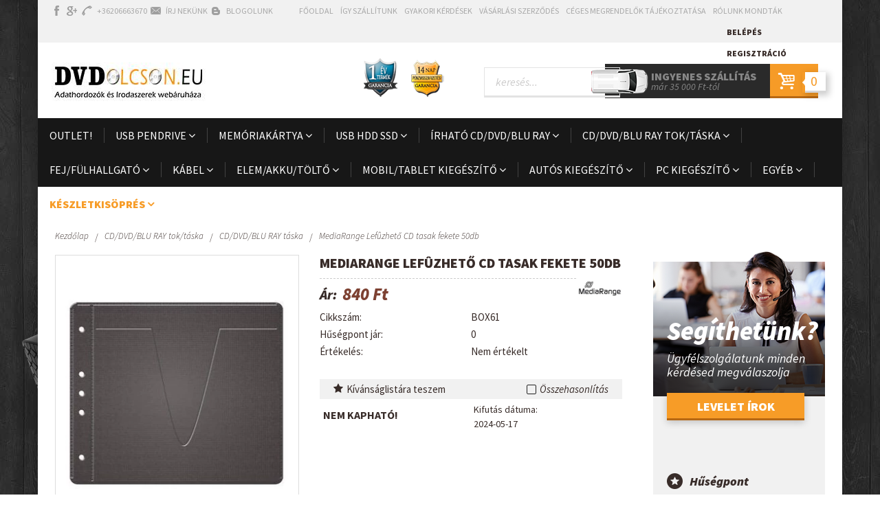

--- FILE ---
content_type: text/html; charset=UTF-8
request_url: https://www.dvdolcson.eu/mediarange-lefzheto-cd-tasak-fekete-50db-6258
body_size: 23244
content:
<!DOCTYPE html>
<!--[if lt IE 7]>      <html class="no-js lt-ie10 lt-ie9 lt-ie8 lt-ie7" lang="hu" dir="ltr"> <![endif]-->
<!--[if IE 7]>         <html class="no-js lt-ie10 lt-ie9 lt-ie8" lang="hu" dir="ltr"> <![endif]-->
<!--[if IE 8]>         <html class="no-js lt-ie10 lt-ie9" lang="hu" dir="ltr"> <![endif]-->
<!--[if IE 9]>         <html class="no-js lt-ie10" lang="hu" dir="ltr"> <![endif]-->
<!--[if gt IE 10]><!--> <html class="no-js" lang="hu" dir="ltr"> <!--<![endif]-->
<head>
    <title>MediaRange Lefûzhető CD tasak fekete 50db</title>
    <meta charset="utf-8">
    <meta name="keywords" content="">
    <meta name="description" content="840 Ft">
    <meta name="robots" content="index, follow">
    <link rel="image_src" href="https://dvdolcson.cdn.shoprenter.hu/custom/dvdolcson/image/data/product/BOX61.jpg.webp?lastmod=1715938111.1674554296">
    <script type="text/javascript">window.isProductPage = true;</script>
    <meta property="og:title" content="MediaRange Lefûzhető CD tasak fekete 50db" />
    <meta property="og:type" content="product" />
    <meta property="og:url" content="https://www.dvdolcson.eu/mediarange-lefzheto-cd-tasak-fekete-50db-6258" />
    <meta property="og:image" content="https://dvdolcson.cdn.shoprenter.hu/custom/dvdolcson/image/cache/w1719h900/product/BOX61.jpg.webp?lastmod=1715938111.1674554296" />
    <meta property="og:description" content="MediaRange Lefûzhető CD tasak fekete 50db" />
    <link href="https://dvdolcson.cdn.shoprenter.hu/custom/dvdolcson/image/data/egy%C3%A9b/cd2.png?lastmod=1471525549.1674554296" rel="icon" />
    <link href="https://dvdolcson.cdn.shoprenter.hu/custom/dvdolcson/image/data/egy%C3%A9b/cd2.png?lastmod=1471525549.1674554296" rel="apple-touch-icon" />
    <base href="https://www.dvdolcson.eu:443" />
    <meta name="google-site-verification" content="fTHiVVqak84tUdwZhdmOfzcZUjz3HRU85X6ZGQ_qBLg" />

    <meta name="viewport" content="width=device-width, initial-scale=1">
            <link href="https://www.dvdolcson.eu/mediarange-lefzheto-cd-tasak-fekete-50db-6258" rel="canonical">
    
    <!-- Custom styles for this template -->
    <link rel="stylesheet" href="//maxcdn.bootstrapcdn.com/font-awesome/4.7.0/css/font-awesome.min.css">
            
        
        
    
            <link rel="stylesheet" href="https://dvdolcson.cdn.shoprenter.hu/web/compiled/css/fancybox2.css?v=1769602146" media="screen">
            <link rel="stylesheet" href="https://dvdolcson.cdn.shoprenter.hu/web/compiled/css/fonts.css?v=1769602146" media="screen">
            <link rel="stylesheet" href="https://dvdolcson.cdn.shoprenter.hu/web/compiled/css/global_bootstrap.css?v=1769602146" media="screen">
            <link rel="stylesheet" href="//fonts.googleapis.com/css?family=Source+Sans+Pro:400,300,300italic,400italic,700,700italic,900,900italic&subset=latin-ext,latin" media="screen">
            <link rel="stylesheet" href="https://dvdolcson.cdn.shoprenter.hu/catalog/view/theme/dvdolcson/stylesheet/custom.css?v=1484139539" media="screen">
            <link rel="stylesheet" href="https://dvdolcson.cdn.shoprenter.hu/custom/dvdolcson/catalog/view/theme/dvdolcson/stylesheet/1565000507.0.1662996422.0.css?v=null.1674554296" media="screen">
        <script>
        window.nonProductQuality = 80;
    </script>
    <script src="//ajax.googleapis.com/ajax/libs/jquery/1.10.2/jquery.min.js"></script>
    <script>window.jQuery || document.write('<script src="https://dvdolcson.cdn.shoprenter.hu/catalog/view/javascript/jquery/jquery-1.10.2.min.js?v=1484139539"><\/script>')</script>

            <script src="https://dvdolcson.cdn.shoprenter.hu/web/compiled/js/countdown.js?v=1769602145"></script>
            
        <!-- Header JavaScript codes -->
            <script src="https://dvdolcson.cdn.shoprenter.hu/web/compiled/js/legacy_newsletter.js?v=1769602145"></script>
                    <script src="https://dvdolcson.cdn.shoprenter.hu/catalog/view/theme/dvdolcson/javascript/template.js?v=1623854148"></script>
                    <script src="https://dvdolcson.cdn.shoprenter.hu/web/compiled/js/base.js?v=1769602145"></script>
                    <script src="https://dvdolcson.cdn.shoprenter.hu/web/compiled/js/fancybox2.js?v=1769602145"></script>
                    <script src="https://dvdolcson.cdn.shoprenter.hu/web/compiled/js/before_starter2_productpage.js?v=1769602145"></script>
                    <script src="https://dvdolcson.cdn.shoprenter.hu/web/compiled/js/before_starter.js?v=1769602145"></script>
                    <script src="https://dvdolcson.cdn.shoprenter.hu/web/compiled/js/productreview.js?v=1769602145"></script>
                    <script src="https://dvdolcson.cdn.shoprenter.hu/web/compiled/js/before_starter2_head.js?v=1769602145"></script>
                    <script src="https://dvdolcson.cdn.shoprenter.hu/web/compiled/js/base_bootstrap.js?v=1769602145"></script>
                    <script src="https://dvdolcson.cdn.shoprenter.hu/web/compiled/js/nanobar.js?v=1769602145"></script>
                    <!-- Header jQuery onLoad scripts -->
    <script>
        window.countdownFormat = '%D:%H:%M:%S';
        //<![CDATA[
        var BASEURL = 'https://www.dvdolcson.eu';
Currency = {"symbol_left":"","symbol_right":" Ft","decimal_place":0,"decimal_point":",","thousand_point":".","currency":"HUF","value":1};
var ShopRenter = ShopRenter || {}; ShopRenter.product = {"id":6258,"sku":"BOX61","currency":"HUF","unitName":"db","price":840,"name":"MediaRange Lef\u00fbzhet\u0151 CD tasak fekete 50db","brand":"MediaRange","currentVariant":[],"parent":{"id":6258,"sku":"BOX61","unitName":"db","price":840,"name":"MediaRange Lef\u00fbzhet\u0151 CD tasak fekete 50db"}};

        $(document).ready(function(){
        // DOM ready
            
                $('.fancybox').fancybox({
                    maxWidth: 820,
                    maxHeight: 650,
                    afterLoad: function(){
                        wrapCSS = $(this.element).data('fancybox-wrapcss');
                        if(wrapCSS){
                            $('.fancybox-wrap').addClass(wrapCSS);
                        }
                    },
                    helpers: {
                        thumbs: {
                            width: 50,
                            height: 50
                        }
                    }
                });
                $('.fancybox-inline').fancybox({
                    maxWidth: 820,
                    maxHeight: 650,
                    type:'inline'
                });
                

        // /DOM ready
        });
        $(window).load(function(){
        // OnLoad
            new WishlistHandler('wishlist-add','');

        // /OnLoad
        });
        //]]>
    </script>
    <!-- Start Visual Website Optimizer Asynchronous Code -->
<script type='text/javascript'>
var _vwo_code=(function(){
var account_id=62549,
settings_tolerance=2000,
library_tolerance=2500,
use_existing_jquery=false,
// DO NOT EDIT BELOW THIS LINE
f=false,d=document;return{use_existing_jquery:function(){return use_existing_jquery;},library_tolerance:function(){return library_tolerance;},finish:function(){if(!f){f=true;var a=d.getElementById('_vis_opt_path_hides');if(a)a.parentNode.removeChild(a);}},finished:function(){return f;},load:function(a){var b=d.createElement('script');b.src=a;b.type='text/javascript';b.innerText;b.onerror=function(){_vwo_code.finish();};d.getElementsByTagName('head')[0].appendChild(b);},init:function(){settings_timer=setTimeout('_vwo_code.finish()',settings_tolerance);this.load('//dev.visualwebsiteoptimizer.com/j.php?a='+account_id+'&u='+encodeURIComponent(d.URL)+'&r='+Math.random());var a=d.createElement('style'),b='body{opacity:0 !important;filter:alpha(opacity=0) !important;background:none !important;}',h=d.getElementsByTagName('head')[0];a.setAttribute('id','_vis_opt_path_hides');a.setAttribute('type','text/css');if(a.styleSheet)a.styleSheet.cssText=b;else a.appendChild(d.createTextNode(b));h.appendChild(a);return settings_timer;}};}());_vwo_settings_timer=_vwo_code.init();
</script>
<!-- End Visual Website Optimizer Asynchronous Code -->

        <script src="https://dvdolcson.cdn.shoprenter.hu/web/compiled/js/vue/manifest.bundle.js?v=1769602142"></script>
<script>
    var ShopRenter = ShopRenter || {};
    ShopRenter.onCartUpdate = function (callable) {
        document.addEventListener('cartChanged', callable)
    };
    ShopRenter.onItemAdd = function (callable) {
        document.addEventListener('AddToCart', callable)
    };
    ShopRenter.onItemDelete = function (callable) {
        document.addEventListener('deleteCart', callable)
    };
    ShopRenter.onSearchResultViewed = function (callable) {
        document.addEventListener('AuroraSearchResultViewed', callable)
    };
    ShopRenter.onSubscribedForNewsletter = function (callable) {
        document.addEventListener('AuroraSubscribedForNewsletter', callable)
    };
    ShopRenter.onCheckoutInitiated = function (callable) {
        document.addEventListener('AuroraCheckoutInitiated', callable)
    };
    ShopRenter.onCheckoutShippingInfoAdded = function (callable) {
        document.addEventListener('AuroraCheckoutShippingInfoAdded', callable)
    };
    ShopRenter.onCheckoutPaymentInfoAdded = function (callable) {
        document.addEventListener('AuroraCheckoutPaymentInfoAdded', callable)
    };
    ShopRenter.onCheckoutOrderConfirmed = function (callable) {
        document.addEventListener('AuroraCheckoutOrderConfirmed', callable)
    };
    ShopRenter.onCheckoutOrderPaid = function (callable) {
        document.addEventListener('AuroraOrderPaid', callable)
    };
    ShopRenter.onCheckoutOrderPaidUnsuccessful = function (callable) {
        document.addEventListener('AuroraOrderPaidUnsuccessful', callable)
    };
    ShopRenter.onProductPageViewed = function (callable) {
        document.addEventListener('AuroraProductPageViewed', callable)
    };
    ShopRenter.onMarketingConsentChanged = function (callable) {
        document.addEventListener('AuroraMarketingConsentChanged', callable)
    };
    ShopRenter.onCustomerRegistered = function (callable) {
        document.addEventListener('AuroraCustomerRegistered', callable)
    };
    ShopRenter.onCustomerLoggedIn = function (callable) {
        document.addEventListener('AuroraCustomerLoggedIn', callable)
    };
    ShopRenter.onCustomerUpdated = function (callable) {
        document.addEventListener('AuroraCustomerUpdated', callable)
    };
    ShopRenter.onCartPageViewed = function (callable) {
        document.addEventListener('AuroraCartPageViewed', callable)
    };
    ShopRenter.customer = {"userId":0,"userClientIP":"18.218.55.2","userGroupId":8,"customerGroupTaxMode":"gross","customerGroupPriceMode":"only_gross","email":"","phoneNumber":"","name":{"firstName":"","lastName":""}};
    ShopRenter.theme = {"name":"dvdolcson","family":"dvdolcson","parent":"rome"};
    ShopRenter.shop = {"name":"dvdolcson","locale":"hu","currency":{"code":"HUF","rate":1},"domain":"dvdolcson.myshoprenter.hu"};
    ShopRenter.page = {"route":"product\/product","queryString":"mediarange-lefzheto-cd-tasak-fekete-50db-6258"};

    ShopRenter.formSubmit = function (form, callback) {
        callback();
    };

    let loadedAsyncScriptCount = 0;
    function asyncScriptLoaded(position) {
        loadedAsyncScriptCount++;
        if (position === 'body') {
            if (document.querySelectorAll('.async-script-tag').length === loadedAsyncScriptCount) {
                if (/complete|interactive|loaded/.test(document.readyState)) {
                    document.dispatchEvent(new CustomEvent('asyncScriptsLoaded', {}));
                } else {
                    document.addEventListener('DOMContentLoaded', () => {
                        document.dispatchEvent(new CustomEvent('asyncScriptsLoaded', {}));
                    });
                }
            }
        }
    }
</script>

            <script type="text/javascript" async class="async-script-tag" onload="asyncScriptLoaded('header')" src="https://onsite.optimonk.com/script.js?account=52697"></script>
            <script type="text/javascript" async class="async-script-tag" onload="asyncScriptLoaded('header')" src="https://retargeting-shoprenter-cs.firebaseapp.com/retargeting.min.js"></script>
    
                    <script type="text/javascript" src="https://dvdolcson.cdn.shoprenter.hu/web/compiled/js/vue/customerEventDispatcher.bundle.js?v=1769602142"></script>




        <!-- Custom header scripts -->
    <script>
	(function(g,r,a,v,i,t,y){
		g[a]=g[a]||[],y=r.createElement(v),
		g=r.getElementsByTagName(v)[0];y.async=1;
		y.src='//'+i+'/js/'+t+'/gr_reco5.min.js';
		g.parentNode.insertBefore(y,g);y=r.createElement(v),y.async=1;
		y.src='//'+i+'/grrec-'+t+'-war/JSServlet4?cc=1';
		g.parentNode.insertBefore(y,g);
	})(window, document, '_gravity','script', 'dvdolcsoneu.yusp.com', 'dvdolcsoneu');
</script>

<script id="mcjs">!function(c,h,i,m,p){m=c.createElement(h),p=c.getElementsByTagName(h)[0],m.async=1,m.src=i,p.parentNode.insertBefore(m,p)}(document,"script","https://chimpstatic.com/mcjs-connected/js/users/8f71145bce8a0b85a60d5ffa5/38e11f1acfeab212e2a90abae.js");</script><script id="mcjs">!function(c,h,i,m,p){m=c.createElement(h),p=c.getElementsByTagName(h)[0],m.async=1,m.src=i,p.parentNode.insertBefore(m,p)}(document,"script","https://chimpstatic.com/mcjs-connected/js/users/8f71145bce8a0b85a60d5ffa5/8e6a94a7abf59d6ab249f16a4.js");</script>
    
                
            
            <script>window.dataLayer=window.dataLayer||[];function gtag(){dataLayer.push(arguments)};var ShopRenter=ShopRenter||{};ShopRenter.config=ShopRenter.config||{};ShopRenter.config.googleConsentModeDefaultValue="granted";</script>                        <script type="text/javascript" src="https://dvdolcson.cdn.shoprenter.hu/web/compiled/js/vue/googleConsentMode.bundle.js?v=1769602142"></script>

            <!-- Meta Pixel Code -->
<script>
!function(f,b,e,v,n,t,s)
{if(f.fbq)return;n=f.fbq=function(){n.callMethod?
n.callMethod.apply(n,arguments):n.queue.push(arguments)};
if(!f._fbq)f._fbq=n;n.push=n;n.loaded=!0;n.version='2.0';
n.queue=[];t=b.createElement(e);t.async=!0;
t.src=v;s=b.getElementsByTagName(e)[0];
s.parentNode.insertBefore(t,s)}(window, document,'script',
'https://connect.facebook.net/en_US/fbevents.js');
fbq('consent', 'revoke');
fbq('init', '5346956662051687');
fbq('track', 'PageView');
document.addEventListener('AuroraProductPageViewed', function(auroraEvent) {
                    fbq('track', 'ViewContent', {
                        content_type: 'product',
                        content_ids: [auroraEvent.detail.product.id.toString()],
                        value: parseFloat(auroraEvent.detail.product.grossUnitPrice),
                        currency: auroraEvent.detail.product.currency
                    }, {
                        eventID: auroraEvent.detail.event.id
                    });
                });
document.addEventListener('AuroraAddedToCart', function(auroraEvent) {
    var fbpId = [];
    var fbpValue = 0;
    var fbpCurrency = '';

    auroraEvent.detail.products.forEach(function(item) {
        fbpValue += parseFloat(item.grossUnitPrice) * item.quantity;
        fbpId.push(item.id);
        fbpCurrency = item.currency;
    });


    fbq('track', 'AddToCart', {
        content_ids: fbpId,
        content_type: 'product',
        value: fbpValue,
        currency: fbpCurrency
    }, {
        eventID: auroraEvent.detail.event.id
    });
})
window.addEventListener('AuroraMarketingCookie.Changed', function(event) {
            let consentStatus = event.detail.isAccepted ? 'grant' : 'revoke';
            if (typeof fbq === 'function') {
                fbq('consent', consentStatus);
            }
        });
</script>
<noscript><img height="1" width="1" style="display:none"
src="https://www.facebook.com/tr?id=5346956662051687&ev=PageView&noscript=1"
/></noscript>
<!-- End Meta Pixel Code -->
            <!-- Google Tag Manager -->
<script>(function(w,d,s,l,i){w[l]=w[l]||[];w[l].push({'gtm.start':
new Date().getTime(),event:'gtm.js'});var f=d.getElementsByTagName(s)[0],
j=d.createElement(s),dl=l!='dataLayer'?'&l='+l:'';j.async=true;j.src=
'https://www.googletagmanager.com/gtm.js?id='+i+dl;f.parentNode.insertBefore(j,f);
})(window,document,'script','dataLayer','GTM-K7NM7PZ');</script>
<!-- End Google Tag Manager -->
            
            
                <!--Global site tag(gtag.js)--><script async src="https://www.googletagmanager.com/gtag/js?id=AW-990600229"></script><script>window.dataLayer=window.dataLayer||[];function gtag(){dataLayer.push(arguments);}
gtag('js',new Date());gtag('config','AW-990600229',{"allow_enhanced_conversions":true});gtag('config','G-023NY4Y6HL');</script>                                <script type="text/javascript" src="https://dvdolcson.cdn.shoprenter.hu/web/compiled/js/vue/GA4EventSender.bundle.js?v=1769602142"></script>

    
    
</head>

<body id="body" class="bootstrap-body page-body flypage_body body-pathway-top desktop-device-body body-pathway-top dvdolcson-body" role="document">
            <!-- Google Tag Manager (noscript) -->
<!-- Google
<!-- End Google Tag Manager (noscript) -->
    
<div id="fb-root"></div>
<script>(function (d, s, id) {
        var js, fjs = d.getElementsByTagName(s)[0];
        if (d.getElementById(id)) return;
        js = d.createElement(s);
        js.id = id;
        js.src = "//connect.facebook.net/hu_HU/sdk/xfbml.customerchat.js#xfbml=1&version=v2.12&autoLogAppEvents=1";
        fjs.parentNode.insertBefore(js, fjs);
    }(document, "script", "facebook-jssdk"));
</script>



            

<!-- cached --><div id="firstLogNanobar" class="Fixed aurora-nanobar aurora-nanobar-firstlogin">
    <div class="aurora-nanobar-container">
        <span id="nanoTextCookies" class="aurora-nanobar-text"
              style="font-size: 12px;"><p><strong><a href="http://www.dvdolcson.eu/suti-tajekoztato"><span style="color:#FFFFFF;">Cookiek (sütik) használatának szabályzata</span></a></strong>
</p>
        </span>
        <div class="aurora-nanobar-buttons-wrapper">
            <a id ="aurora-nanobar-settings-button" href="">
                <span>Beállítások módosítása</span>
            </a>
            <a id="auroraNanobarCloseCookies" href="" class="button btn btn-primary aurora-nanobar-btn" data-button-save-text="Beállítások mentése">
                <span>Elfogadom</span>
            </a>
        </div>
        <div class="aurora-nanobar-cookies" style="display: none;">
            <div class="form-group">
                <label><input type="checkbox" name="required_cookies" id="required-cookies" disabled="disabled" checked="checked" /> Szükséges cookie-k</label>
                <div class="cookies-help-text">
                    Ezek a cookie-k segítenek abban, hogy a webáruház használható és működőképes legyen.
                </div>
            </div>
            <div class="form-group">
                <label>
                    <input type="checkbox" name="marketing_cookies" id="marketing-cookies"
                             checked />
                    Marketing cookie-k
                </label>
                <div class="cookies-help-text">
                    Ezeket a cookie-k segítenek abban, hogy az Ön érdeklődési körének megfelelő reklámokat és termékeket jelenítsük meg a webáruházban.
                </div>
            </div>
        </div>
    </div>
</div>

<script>

    (function ($) {
        $(document).ready(function () {
            new AuroraNanobar.FirstLogNanobarCheckbox(jQuery('#firstLogNanobar'), 'modal');
        });
    })(jQuery);

</script>
<!-- /cached -->
<!-- cached --><div id="freeShippingNanobar" class="Fixed aurora-nanobar aurora-nanobar-freeshipping">
    <div class="aurora-nanobar-container">
        <span id="auroraNanobarClose" class="aurora-nanobar-close-x"><i class="fa fa-times sr-icon-times"></i></span>
        <span id="nanoText" class="aurora-nanobar-text"></span>
    </div>
</div>

<script>$(document).ready(function(){document.nanobarInstance=new AuroraNanobar.FreeShippingNanobar($('#freeShippingNanobar'),'modal','0','','1');});</script><!-- /cached -->
    
            <!-- cached -->













    <link media="screen and (max-width: 992px)" rel="stylesheet" href="https://dvdolcson.cdn.shoprenter.hu/catalog/view/javascript/jquery/jquery-mmenu/dist/css/jquery.mmenu.all.css?v=1484139539">
    <script src="https://dvdolcson.cdn.shoprenter.hu/catalog/view/javascript/jquery/jquery-mmenu/dist/js/jquery.mmenu.all.min.js?v=1484139539"></script>
        <script src="https://dvdolcson.cdn.shoprenter.hu/catalog/view/javascript/jquery/product_count_in_cart.js?v=1530610005"></script>

    <script>
        $(document).ready(function(){$('#categorytree-nav').mmenu({navbar:{title:'Termékek'},extensions:["theme-dark","border-full"],offCanvas:{position:"left",zposition:"back"},counters:true,searchfield:{add:true,search:true,placeholder:'keresés',noResults:''}});$('#menu-nav').mmenu({navbar:{title:'Menü'},extensions:["theme-dark","border-full"],offCanvas:{position:"right",zposition:"back"},counters:true,searchfield:{add:true,search:true,placeholder:'keresés',noResults:''}});function setLanguagesMobile(type){$('.'+type+'-change-mobile').click(function(e){e.preventDefault();$('#'+type+'_value_mobile').attr('value',$(this).data('value'));$('#mobile_'+type+'_form').submit();});}
setLanguagesMobile('language');setLanguagesMobile('currency');});    </script>

    <form action="index.php" method="post" enctype="multipart/form-data" id="mobile_currency_form">
        <input id="currency_value_mobile" type="hidden" value="" name="currency_id"/>
    </form>

    <form action="index.php" method="post" enctype="multipart/form-data" id="mobile_language_form">
        <input id="language_value_mobile" type="hidden" value="" name="language_code"/>
    </form>

            <div id="categorytree-nav">
            <ul>
                    
    <li>
    <a href="https://www.dvdolcson.eu/outlet-759">            <h3 class="category-list-link-text">Outlet!</h3>
        </a>
    </li><li>
    <a href="https://www.dvdolcson.eu/usb-pendrive">            <h3 class="category-list-link-text"><b>USB Pendrive</b></h3>
        </a>
            <ul><li>
    <a href="https://www.dvdolcson.eu/usb-pendrive/usb_pendrive_4gb">            4 GB pendrive
        </a>
    </li><li>
    <a href="https://www.dvdolcson.eu/usb-pendrive/usb_pendrive_8gb">            8 GB pendrive
        </a>
    </li><li>
    <a href="https://www.dvdolcson.eu/usb-pendrive/usb_pendrive_16gb">            16 GB pendrive
        </a>
    </li><li>
    <a href="https://www.dvdolcson.eu/usb-pendrive/usb_pendrive_32gb">            32 GB pendrive
        </a>
    </li><li>
    <a href="https://www.dvdolcson.eu/usb-pendrive/usb_pendrive_64gb">            64 GB pendrive
        </a>
    </li><li>
    <a href="https://www.dvdolcson.eu/usb-pendrive/usb_pendrive_128gb">            128 GB pendrive
        </a>
    </li><li>
    <a href="https://www.dvdolcson.eu/usb-pendrive/usb-pendrive-256gb">            256 GB pendrive
        </a>
    </li><li>
    <a href="https://www.dvdolcson.eu/usb-pendrive/usb-pendrive-512-gb-259">            512 GB pendrive
        </a>
    </li><li>
    <a href="https://www.dvdolcson.eu/usb-pendrive/usb-pendrive-1-tb-260">            1 TB pendrive
        </a>
    </li></ul>
    </li><li>
    <a href="https://www.dvdolcson.eu/memoriakartya">            <h3 class="category-list-link-text">Memóriakártya</h3>
        </a>
            <ul><li>
    <a href="https://www.dvdolcson.eu/memoriakartya/micro-sdhcmicro-sdxc">            Micro SDHC/Micro SDXC
        </a>
            <ul><li>
    <a href="https://www.dvdolcson.eu/memoriakartya/micro-sdhcmicro-sdxc/4-gb-micro-sdhc">            4 GB Micro SDHC
        </a>
    </li><li>
    <a href="https://www.dvdolcson.eu/memoriakartya/micro-sdhcmicro-sdxc/8-gb-micro-sdhc">            8 GB Micro SDHC
        </a>
    </li><li>
    <a href="https://www.dvdolcson.eu/memoriakartya/micro-sdhcmicro-sdxc/16-gb-micro-sdhc">            16 GB Micro SDHC
        </a>
    </li><li>
    <a href="https://www.dvdolcson.eu/memoriakartya/micro-sdhcmicro-sdxc/32-gb-micro-sdhc">            32 GB Micro SDHC
        </a>
    </li><li>
    <a href="https://www.dvdolcson.eu/memoriakartya/micro-sdhcmicro-sdxc/64-gb-micro-sdxc">            64 GB Micro SDXC
        </a>
    </li><li>
    <a href="https://www.dvdolcson.eu/memoriakartya/micro-sdhcmicro-sdxc/128-gb-micro-sdxc">            128 GB Micro SDXC
        </a>
    </li><li>
    <a href="https://www.dvdolcson.eu/memoriakartya/micro-sdhcmicro-sdxc/256-gb-micro-sdxc">            256 GB Micro SDXC
        </a>
    </li><li>
    <a href="https://www.dvdolcson.eu/memoriakartya/micro-sdhcmicro-sdxc/512-gb-micro-sdxc-442">            512 GB Micro SDXC
        </a>
    </li><li>
    <a href="https://www.dvdolcson.eu/memoriakartya/micro-sdhcmicro-sdxc/1-gb-micro-sdxc-649">            1 TB Micro SDXC
        </a>
    </li><li>
    <a href="https://www.dvdolcson.eu/memoriakartya/micro-sdhcmicro-sdxc/15-tb-micro-sdxc-717">            1.5 TB Micro SDXC
        </a>
    </li><li>
    <a href="https://www.dvdolcson.eu/memoriakartya/micro-sdhcmicro-sdxc/2-tb-micro-sdxc-757">            2 TB Micro SDXC
        </a>
    </li></ul>
    </li><li>
    <a href="https://www.dvdolcson.eu/memoriakartya/sdhcsdxc">            SDHC/SDXC
        </a>
            <ul><li>
    <a href="https://www.dvdolcson.eu/memoriakartya/sdhcsdxc/4-gb-sdhc">            4 GB SDHC
        </a>
    </li><li>
    <a href="https://www.dvdolcson.eu/memoriakartya/sdhcsdxc/8-gb-sdhc">            8 GB SDHC
        </a>
    </li><li>
    <a href="https://www.dvdolcson.eu/memoriakartya/sdhcsdxc/16-gb-sdhc">            16 GB SDHC
        </a>
    </li><li>
    <a href="https://www.dvdolcson.eu/memoriakartya/sdhcsdxc/32-gb-sdhc">            32 GB SDHC
        </a>
    </li><li>
    <a href="https://www.dvdolcson.eu/memoriakartya/sdhcsdxc/64-gb-sdxc">            64 GB SDXC
        </a>
    </li><li>
    <a href="https://www.dvdolcson.eu/memoriakartya/sdhcsdxc/128-gb-sdxc">            128 GB SDXC
        </a>
    </li><li>
    <a href="https://www.dvdolcson.eu/memoriakartya/sdhcsdxc/256-gb-sdxc">            256 GB SDXC
        </a>
    </li><li>
    <a href="https://www.dvdolcson.eu/memoriakartya/sdhcsdxc/512-gb-sdxc">            512 GB SDXC
        </a>
    </li><li>
    <a href="https://www.dvdolcson.eu/memoriakartya/sdhcsdxc/1-tb-sdxc-686">            1 TB SDXC
        </a>
    </li><li>
    <a href="https://www.dvdolcson.eu/memoriakartya/sdhcsdxc/2-tb-sdxc-756">            2 TB SDXC
        </a>
    </li></ul>
    </li><li>
    <a href="https://www.dvdolcson.eu/memoriakartya/compact-flash">            Compact Flash
        </a>
    </li><li>
    <a href="https://www.dvdolcson.eu/memoriakartya/kartyaolvaso">            Kártyaolvasó
        </a>
    </li></ul>
    </li><li>
    <a href="https://www.dvdolcson.eu/usb-hdd-ssd">            <h3 class="category-list-link-text">USB HDD SSD</h3>
        </a>
            <ul><li>
    <a href="https://www.dvdolcson.eu/usb-hdd-ssd/2-5-kulso-hdd-merevlemez">            2,5 Külső HDD merevlemez
        </a>
    </li><li>
    <a href="https://www.dvdolcson.eu/usb-hdd-ssd/kulso-ssd-meghajto-448">            Külső SSD Meghajtó
        </a>
    </li><li>
    <a href="https://www.dvdolcson.eu/usb-hdd-ssd/3-5-kulso-hdd-merevlemez">            3,5 Külső HDD merevlemez
        </a>
    </li><li>
    <a href="https://www.dvdolcson.eu/usb-hdd-ssd/ssd-meghajto">            SSD Meghajtó
        </a>
    </li><li>
    <a href="https://www.dvdolcson.eu/usb-hdd-ssd/kulso-merevlemez-haz">            Külső merevlemez ház
        </a>
    </li></ul>
    </li><li>
    <a href="https://www.dvdolcson.eu/irhato-cd-dvd-blu-ray">            <h3 class="category-list-link-text">Írható CD/DVD/BLU RAY</h3>
        </a>
            <ul><li>
    <a href="https://www.dvdolcson.eu/irhato-cd-dvd-blu-ray/blu-ray">            BLU RAY
        </a>
    </li><li>
    <a href="https://www.dvdolcson.eu/irhato-cd-dvd-blu-ray/cd-r">            CD-R
        </a>
    </li><li>
    <a href="https://www.dvdolcson.eu/irhato-cd-dvd-blu-ray/cd-r-nyomtathato">            CD-R nyomtatható
        </a>
    </li><li>
    <a href="https://www.dvdolcson.eu/irhato-cd-dvd-blu-ray/cd-rw">            CD-RW
        </a>
    </li><li>
    <a href="https://www.dvdolcson.eu/irhato-cd-dvd-blu-ray/dvd-r">            DVD-R
        </a>
    </li><li>
    <a href="https://www.dvdolcson.eu/irhato-cd-dvd-blu-ray/dvd-r-nyomtathato">            DVD-R nyomtatható
        </a>
    </li><li>
    <a href="https://www.dvdolcson.eu/irhato-cd-dvd-blu-ray/dvdrw">            DVD-RW
        </a>
    </li><li>
    <a href="https://www.dvdolcson.eu/irhato-cd-dvd-blu-ray/dvdr">            DVD+R
        </a>
    </li><li>
    <a href="https://www.dvdolcson.eu/irhato-cd-dvd-blu-ray/dvdr-nyomtathato">            DVD+R nyomtatható
        </a>
    </li><li>
    <a href="https://www.dvdolcson.eu/irhato-cd-dvd-blu-ray/dvdr-dl">            DVD+R DL
        </a>
    </li><li>
    <a href="https://www.dvdolcson.eu/irhato-cd-dvd-blu-ray/dvd-rw">            DVD+RW
        </a>
    </li><li>
    <a href="https://www.dvdolcson.eu/irhato-cd-dvd-blu-ray/audio-videokazetta">            Audio/Videokazetta
        </a>
    </li><li>
    <a href="https://www.dvdolcson.eu/irhato-cd-dvd-blu-ray/floppy-lemez">            Floppy lemez
        </a>
    </li></ul>
    </li><li>
    <a href="https://www.dvdolcson.eu/cddvdblu-ray-toktaska">            <h3 class="category-list-link-text">CD/DVD/BLU RAY tok/táska</h3>
        </a>
            <ul><li>
    <a href="https://www.dvdolcson.eu/cddvdblu-ray-toktaska/blu-ray-tok">            BLU RAY tok
        </a>
    </li><li>
    <a href="https://www.dvdolcson.eu/cddvdblu-ray-toktaska/cd-tok">            CD tok
        </a>
    </li><li>
    <a href="https://www.dvdolcson.eu/cddvdblu-ray-toktaska/dvd-tok">            DVD tok
        </a>
    </li><li>
    <a href="https://www.dvdolcson.eu/cddvdblu-ray-toktaska/cd-dvd-blu-ray-taska">            CD/DVD/BLU RAY táska
        </a>
    </li><li>
    <a href="https://www.dvdolcson.eu/cddvdblu-ray-toktaska/cddvdblu-ray-alu-koffer">            CD/DVD/BLU RAY alu koffer
        </a>
    </li><li>
    <a href="https://www.dvdolcson.eu/cddvdblu-ray-toktaska/cd-dvd-blu-ray-muanyag-henger">            CD/DVD/BLU RAY műanyag henger
        </a>
    </li><li>
    <a href="https://www.dvdolcson.eu/cddvdblu-ray-toktaska/cd-dvd-blu-ray-papirtok">            CD/DVD/BLU RAY papírtok
        </a>
    </li></ul>
    </li><li>
    <a href="https://www.dvdolcson.eu/fej-fulhallgato">            <h3 class="category-list-link-text">Fej/Fülhallgató</h3>
        </a>
            <ul><li>
    <a href="https://www.dvdolcson.eu/fej-fulhallgato/fejhallgato">            Fejhallgató
        </a>
            <ul><li>
    <a href="https://www.dvdolcson.eu/fej-fulhallgato/fejhallgato/vezetek-nelkuli-fejhallgato-635">            Vezeték nélküli fejhallgató
        </a>
    </li><li>
    <a href="https://www.dvdolcson.eu/fej-fulhallgato/fejhallgato/vezetekes-fejhallgato-632">            Vezetékes fejhallgató
        </a>
    </li></ul>
    </li><li>
    <a href="https://www.dvdolcson.eu/fej-fulhallgato/fulhallgato">            Fülhallgató
        </a>
            <ul><li>
    <a href="https://www.dvdolcson.eu/fej-fulhallgato/fulhallgato/vezetek-nelkuli-fulhallgato-637">            Vezeték nélküli fülhallgató
        </a>
    </li><li>
    <a href="https://www.dvdolcson.eu/fej-fulhallgato/fulhallgato/vezetekes-fulhallgato-636">            Vezetékes fülhallgató
        </a>
    </li></ul>
    </li></ul>
    </li><li>
    <a href="https://www.dvdolcson.eu/kabel">            <h3 class="category-list-link-text">Kábel</h3>
        </a>
            <ul><li>
    <a href="https://www.dvdolcson.eu/kabel/atalakito-adapter">            Átalakító adapter 
        </a>
    </li><li>
    <a href="https://www.dvdolcson.eu/kabel/audio-744">            Audio
        </a>
    </li><li>
    <a href="https://www.dvdolcson.eu/kabel/usb-kabel">            USB kábel
        </a>
            <ul><li>
    <a href="https://www.dvdolcson.eu/kabel/usb-kabel/hosszabbito-kabel-745">            Hosszabbító Kábel
        </a>
    </li><li>
    <a href="https://www.dvdolcson.eu/kabel/usb-kabel/lightning-usb-kabel-668">            Lightning USB kábel
        </a>
    </li><li>
    <a href="https://www.dvdolcson.eu/kabel/usb-kabel/micro-usb-kabel-669">            Micro USB kábel
        </a>
    </li><li>
    <a href="https://www.dvdolcson.eu/kabel/usb-kabel/type-c-usb-kabel-672">            Type-C USB kábel
        </a>
    </li></ul>
    </li><li>
    <a href="https://www.dvdolcson.eu/kabel/hdmi-kabel">            HDMI kábel
        </a>
    </li><li>
    <a href="https://www.dvdolcson.eu/kabel/utp-kabel">            UTP kábel
        </a>
    </li><li>
    <a href="https://www.dvdolcson.eu/kabel/nyomtato-kabel">            Nyomtató kábel
        </a>
    </li><li>
    <a href="https://www.dvdolcson.eu/kabel/egyeb-kabelek">            Egyéb kábelek
        </a>
    </li><li>
    <a href="https://www.dvdolcson.eu/kabel/type-c-type-c">            Type-C Type-C kábel
        </a>
    </li></ul>
    </li><li>
    <a href="https://www.dvdolcson.eu/elemakkutolto">            <h3 class="category-list-link-text">Elem/Akku/Töltő</h3>
        </a>
            <ul><li>
    <a href="https://www.dvdolcson.eu/elemakkutolto/alkali-elem">            Alkáli elem
        </a>
    </li><li>
    <a href="https://www.dvdolcson.eu/elemakkutolto/cink-elem">            Cink Elem
        </a>
    </li><li>
    <a href="https://www.dvdolcson.eu/elemakkutolto/toltheto-elemtolto">            Tölthető elem/töltő
        </a>
    </li><li>
    <a href="https://www.dvdolcson.eu/elemakkutolto/gombelem-298">            Gombelem
        </a>
    </li><li>
    <a href="https://www.dvdolcson.eu/elemakkutolto/elemtolto-300">            Elemtöltő
        </a>
    </li></ul>
    </li><li>
    <a href="https://www.dvdolcson.eu/mobiltablet-kiegeszito">            <h3 class="category-list-link-text">Mobil/tablet kiegészítő</h3>
        </a>
            <ul><li>
    <a href="https://www.dvdolcson.eu/mobiltablet-kiegeszito/tolto">            Töltő
        </a>
    </li><li>
    <a href="https://www.dvdolcson.eu/mobiltablet-kiegeszito/powerbankvesztolto">            Power bank/vésztöltő
        </a>
    </li><li>
    <a href="https://www.dvdolcson.eu/mobiltablet-kiegeszito/selfie-bot-monopod">            Selfie bot, monopod
        </a>
    </li><li>
    <a href="https://www.dvdolcson.eu/mobiltablet-kiegeszito/headset">            Headset
        </a>
    </li><li>
    <a href="https://www.dvdolcson.eu/mobiltablet-kiegeszito/tablet-pc-tok">            Tablet PC tok
        </a>
    </li><li>
    <a href="https://www.dvdolcson.eu/mobiltablet-kiegeszito/tablet-pc-erintoceruza">            Tablet PC érintőceruza
        </a>
    </li></ul>
    </li><li>
    <a href="https://www.dvdolcson.eu/autos-kiegeszito">            <h3 class="category-list-link-text">Autós kiegészítő</h3>
        </a>
            <ul><li>
    <a href="https://www.dvdolcson.eu/autos-kiegeszito/autos-tolto-578">            Autós töltő
        </a>
    </li><li>
    <a href="https://www.dvdolcson.eu/autos-kiegeszito/autos-tarto">            Autós tartó
        </a>
    </li></ul>
    </li><li>
    <a href="https://www.dvdolcson.eu/szamitastechnikai-kiegeszito">            <h3 class="category-list-link-text">PC kiegészítő</h3>
        </a>
            <ul><li>
    <a href="https://www.dvdolcson.eu/szamitastechnikai-kiegeszito/asztal-732">            Asztal
        </a>
    </li><li>
    <a href="https://www.dvdolcson.eu/szamitastechnikai-kiegeszito/billentyuzet-474">            Billentyűzet
        </a>
            <ul><li>
    <a href="https://www.dvdolcson.eu/szamitastechnikai-kiegeszito/billentyuzet-474/jatekvezerlo-475">            játékvezérlő
        </a>
    </li></ul>
    </li><li>
    <a href="https://www.dvdolcson.eu/szamitastechnikai-kiegeszito/eger">            Egerek
        </a>
            <ul><li>
    <a href="https://www.dvdolcson.eu/szamitastechnikai-kiegeszito/eger/vezetek-nelkuli-256">            Vezeték nélküli
        </a>
    </li><li>
    <a href="https://www.dvdolcson.eu/szamitastechnikai-kiegeszito/eger/vezetekes-255">            Vezetékes
        </a>
    </li><li>
    <a href="https://www.dvdolcson.eu/szamitastechnikai-kiegeszito/eger/eger_alatet_169">            Egér alátétek
        </a>
    </li></ul>
    </li><li>
    <a href="https://www.dvdolcson.eu/szamitastechnikai-kiegeszito/ps4-741">            PS4
        </a>
    </li><li>
    <a href="https://www.dvdolcson.eu/szamitastechnikai-kiegeszito/webkamera-750">            Webkamera
        </a>
    </li><li>
    <a href="https://www.dvdolcson.eu/szamitastechnikai-kiegeszito/billentyuzetjatekvezerlo">            Billentyűzet/játékvezérlő
        </a>
    </li><li>
    <a href="https://www.dvdolcson.eu/szamitastechnikai-kiegeszito/usb-hub">            USB HUB
        </a>
    </li><li>
    <a href="https://www.dvdolcson.eu/szamitastechnikai-kiegeszito/fotopapir">            Fotópapír
        </a>
    </li><li>
    <a href="https://www.dvdolcson.eu/szamitastechnikai-kiegeszito/tintapatron">            Tintapatron
        </a>
            <ul><li>
    <a href="https://www.dvdolcson.eu/szamitastechnikai-kiegeszito/tintapatron/canon_tintapatronok_utangyartott">            Canon Tintapatronok
        </a>
    </li><li>
    <a href="https://www.dvdolcson.eu/szamitastechnikai-kiegeszito/tintapatron/epson_tintapatronok_untangyartott">            Epson Tintapatronok
        </a>
    </li><li>
    <a href="https://www.dvdolcson.eu/szamitastechnikai-kiegeszito/tintapatron/tintapatrontolto_szett">            Tintapatron töltő szett
        </a>
    </li></ul>
    </li><li>
    <a href="https://www.dvdolcson.eu/szamitastechnikai-kiegeszito/hangszoro">            Hangszóró
        </a>
    </li><li>
    <a href="https://www.dvdolcson.eu/szamitastechnikai-kiegeszito/tisztito-eszkoz">            Tisztító eszköz
        </a>
    </li><li>
    <a href="https://www.dvdolcson.eu/szamitastechnikai-kiegeszito/egyeb">            Egyéb
        </a>
    </li></ul>
    </li><li>
    <a href="https://www.dvdolcson.eu/egyeb-kiegeszito">            <h3 class="category-list-link-text">Egyéb</h3>
        </a>
            <ul><li>
    <a href="https://www.dvdolcson.eu/egyeb-kiegeszito/haztartasi-kiegeszito">            Háztartási kiegészítő
        </a>
    </li><li>
    <a href="https://www.dvdolcson.eu/egyeb-kiegeszito/ip-kamera-617">            IP kamera
        </a>
    </li><li>
    <a href="https://www.dvdolcson.eu/egyeb-kiegeszito/led-406">            Led
        </a>
            <ul><li>
    <a href="https://www.dvdolcson.eu/egyeb-kiegeszito/led-406/e27-687">            E27
        </a>
    </li><li>
    <a href="https://www.dvdolcson.eu/egyeb-kiegeszito/led-406/e14-690">            E14
        </a>
    </li><li>
    <a href="https://www.dvdolcson.eu/egyeb-kiegeszito/led-406/gu10-693">            GU10
        </a>
    </li><li>
    <a href="https://www.dvdolcson.eu/egyeb-kiegeszito/led-406/gu53-694">            GU5.3
        </a>
    </li><li>
    <a href="https://www.dvdolcson.eu/egyeb-kiegeszito/led-406/ledizzo">            Led/izzó
        </a>
    </li></ul>
    </li><li>
    <a href="https://www.dvdolcson.eu/egyeb-kiegeszito/szerszamok-447">            Szerszám készlet
        </a>
    </li><li>
    <a href="https://www.dvdolcson.eu/egyeb-kiegeszito/haztartasi-kisgepek-267">            Ventilátorok
        </a>
    </li><li>
    <a href="https://www.dvdolcson.eu/egyeb-kiegeszito/lampaelemlampa">            Lámpa/elemlámpa
        </a>
    </li><li>
    <a href="https://www.dvdolcson.eu/egyeb-kiegeszito/irodai-eszkozok-263">            Irodai eszközök
        </a>
    </li><li>
    <a href="https://www.dvdolcson.eu/egyeb-kiegeszito/szamologep">            Számológép
        </a>
    </li><li>
    <a href="https://www.dvdolcson.eu/egyeb-kiegeszito/jatekvezerlokormany">            Játékvezérlő/kormány
        </a>
    </li><li>
    <a href="https://www.dvdolcson.eu/egyeb-kiegeszito/bluetooth_termekek_167">            Bluetooth termékek
        </a>
    </li><li>
    <a href="https://www.dvdolcson.eu/egyeb-kiegeszito/taska">            Táska
        </a>
    </li></ul>
    </li><li>
    <a href="https://www.dvdolcson.eu/keszletkisopres-630">            <h3 class="category-list-link-text">Készletkisöprés</h3>
        </a>
            <ul><li>
    <a href="https://www.dvdolcson.eu/keszletkisopres-630/akcios-pendrive-695">            Akciós pendrive
        </a>
    </li><li>
    <a href="https://www.dvdolcson.eu/keszletkisopres-630/akcios-memoriakartya-697">            Akciós memóriakártya
        </a>
    </li><li>
    <a href="https://www.dvdolcson.eu/keszletkisopres-630/akcios-hdd-ssd-699">            Akciós HDD, SSD
        </a>
    </li><li>
    <a href="https://www.dvdolcson.eu/keszletkisopres-630/akcios-cddvdblu-ray-700">            Akciós CD/DVD/BLU RAY
        </a>
    </li><li>
    <a href="https://www.dvdolcson.eu/keszletkisopres-630/akcios-fejfulhallgato-707">            Akciós fej/fülhallgató
        </a>
    </li><li>
    <a href="https://www.dvdolcson.eu/keszletkisopres-630/akcios-elem-703">            Akciós elem
        </a>
    </li><li>
    <a href="https://www.dvdolcson.eu/keszletkisopres-630/akcios-powerbank-709">            Akciós powerbank
        </a>
    </li><li>
    <a href="https://www.dvdolcson.eu/keszletkisopres-630/egyeb-akcios-kiegeszitok-704">            Egyéb akciós kiegészítők
        </a>
    </li></ul>
    </li>

            </ul>
        </div>
    
    <div id="menu-nav">
        <ul>
                
                            <li class="informations-mobile-menu-item">
                <a href="https://www.dvdolcson.eu/szallitas_vasarlas" target="_self">Így szállítunk</a>
                            </li>
                    <li class="informations-mobile-menu-item">
                <a href="https://www.dvdolcson.eu/cikkek_blog_hirek" target="_self">Cikkeink</a>
                            </li>
                    <li class="informations-mobile-menu-item">
                <a href="https://www.dvdolcson.eu/posztjaink_4" target="_self">Posztjaink</a>
                            </li>
                    <li class="informations-mobile-menu-item">
                <a href="https://www.dvdolcson.eu/adatkezelesi-tajekoztato-es-szabalyzat-3182" target="_self">Adatkezelési tájékoztató és szabályzat</a>
                            </li>
                    <li class="informations-mobile-menu-item">
                <a href="https://www.dvdolcson.eu/gyakran-feltett-kerdesek" target="_self">Gyakori kérdések</a>
                            </li>
                    <li class="informations-mobile-menu-item">
                <a href="https://www.dvdolcson.eu/adatvedelmi_nyilatkozat_3" target="_self">Adatvédelmi nyilatkozat</a>
                            </li>
                    <li class="informations-mobile-menu-item">
                <a href="https://www.dvdolcson.eu/rolunk_mondtak" target="_self">Rólunk mondták</a>
                            </li>
                    <li class="informations-mobile-menu-item">
                <a href="https://www.dvdolcson.eu/blog" target="_self">Blog-érdekesség</a>
                            </li>
                    <li class="informations-mobile-menu-item">
                <a href="https://www.dvdolcson.eu/garancia_7" target="_self">Garancia</a>
                            </li>
                    <li class="informations-mobile-menu-item">
                <a href="https://www.dvdolcson.eu/index.php?route=information/sitemap" target="_self">Oldaltérkép</a>
                            </li>
                    <li class="informations-mobile-menu-item">
                <a href="https://www.dvdolcson.eu/index.php?route=information/contact" target="_self">Kapcsolat</a>
                            </li>
            
        
        
                            <li class="mm-title mm-group-title text-center"><span><i class="fa fa-user sr-icon-user"></i> Belépés és Regisztráció</span></li>
            <li class="customer-mobile-menu-item">
                <a href="index.php?route=account/login">Belépés</a>
            </li>
            <li class="customer-mobile-menu-item">
                <a href="index.php?route=account/create">Regisztráció</a>
            </li>
            

        </ul>
    </div>

<div id="mobile-nav"
     class="responsive-menu Fixed hidden-print mobile-menu-orientation-default">
            <a class="mobile-headers mobile-category-header" href="#categorytree-nav">
            <i class="fa fa fa-tags sr-icon-tags mobile-headers-icon"></i>
            <span class="mobile-headers-title mobile-category-header-title">Termékek</span>
        </a>
        <a class="mobile-headers mobile-content-header" href="#menu-nav">
        <i class="fa fa-bars sr-icon-hamburger-menu mobile-headers-icon"></i>
        <span class="mobile-headers-title">Menü</span>
    </a>
    <div class="mobile-headers mobile-logo">
            </div>
    <a class="mobile-headers mobile-search-link search-popup-btn" data-toggle="collapse" data-target="#search">
        <i class="fa fa-search sr-icon-search mobile-headers-icon"></i>
    </a>
    <a class="mobile-headers mobile-cart-link" data-toggle="collapse" data-target="#module_cart">
        <i class="icon-sr-cart icon-sr-cart-7 mobile-headers-icon"></i>
        <div class="mobile-cart-product-count mobile-cart-empty hidden-md">
        </div>
    </a>
</div>
<!-- /cached -->
<!-- page-wrap -->
<div class="page-wrap">


    <div id="SR_scrollTop"></div>

    <!-- header -->
    <div class="shadow-bg container">
    <header>
                <div class="header-wrapper row">
            <nav class="navbar header-navbar hidden-xs hidden-sm">
                                
                
                                <div class="header-topmenu">
                    <div id="topmenu-nav">
                        <div class="topbar-socials"><a href="https://www.facebook.com/DVDolcson/?fref=ts"><i class="topbar-fb"></i></a>
<a href="https://plus.google.com/+DvdolcsonEu"><i class="topbar-gplus"></i></a>
<a href="#"><i class="topbar-phone"></i><span class="topbar-text">+36206663670</span></a>
<a href="mailto:info@dvdolcson.eu"><i class="topbar-mail"></i><span class="topbar-text">Írj nekünk</span></a>
<a href="/blog"><i class="topbar-blog"></i><span class="topbar-text">Blogolunk</span></a></div>
                        <!-- cached -->    <ul class="nav navbar-nav headermenu-list" role="menu">
                    <li class="dropdown">
                <a href="https://www.dvdolcson.eu"
                   target="_self"
                     class="dropdown-toggle disabled" data-toggle="dropdown"                    title="Főoldal">
                    Főoldal
                </a>
                                    <ul class="dropdown-hover-menu">
                                                    <li>
                                <a href="https://www.dvdolcson.eu/szallitas" title="Szállítási tájékoztató" target="_self">
                                    Szállítási tájékoztató
                                </a>
                            </li>
                                            </ul>
                            </li>
                    <li>
                <a href="https://www.dvdolcson.eu/szallitas_vasarlas"
                   target="_self"
                                        title="Így szállítunk">
                    Így szállítunk
                </a>
                            </li>
                    <li>
                <a href="https://www.dvdolcson.eu/gyakran-feltett-kerdesek"
                   target="_self"
                                        title="Gyakori kérdések">
                    Gyakori kérdések
                </a>
                            </li>
                    <li>
                <a href="https://www.dvdolcson.eu/vasarlasi_feltetelek_5"
                   target="_self"
                                        title="Vásárlási szerződés">
                    Vásárlási szerződés
                </a>
                            </li>
                    <li>
                <a href="https://www.dvdolcson.eu/ceges-vevok-3215"
                   target="_self"
                                        title="Céges megrendelők tájékoztatása">
                    Céges megrendelők tájékoztatása
                </a>
                            </li>
                    <li>
                <a href="https://www.dvdolcson.eu/rolunk_mondtak"
                   target="_self"
                                        title="Rólunk mondták">
                    Rólunk mondták
                </a>
                            </li>
            </ul>
    <!-- /cached -->
                        <!-- cached -->    <ul id="login_wrapper" class="nav navbar-nav navbar-right login-list">
                    <li class="login-list-item">
    <a href="index.php?route=account/login" title="Belépés">Belépés</a>
</li>
<li class="create-list-item">
    <a href="index.php?route=account/create" title="Regisztráció">Regisztráció</a>
</li>            </ul>
<!-- /cached -->
                    </div>
                </div>
            </nav>
            <div class="header-middle">
                <div class="header-middle-row">
                    <div class="header-middle-left">
                        <!-- cached --><div id="logo" class="module content-module header-position logo-module logo-image hide-top">
            <a href="/"><img style="border: 0; max-width: 227px;" src="https://dvdolcson.cdn.shoprenter.hu/custom/dvdolcson/image/cache/w227h85m00/product/dol-logo.jpg?v=1618996816" title="DVDolcson.eu I CD - DVD lemez webáruház" alt="DVDolcson.eu I CD - DVD lemez webáruház" /></a>
        </div><!-- /cached -->
                    </div>
                    <div class="header-middle-right">
                        <div class="row header-middle-right-row">
                                                                                    
                                                        <div class="header-col header-col-cart">
                                <div class="freeshipping-cart-wrapper">
                                <div class="header-free-shipping"><div class="free-shipping-inner">
<a href="#"><span class="fsi-right"><span class="text1">INGYENES SZÁLLÍTÁS</span><span class="text2">
már 35 000 Ft-tól</span></span>
</a></div></div>
                                    <hx:include src="/_fragment?_path=_format%3Dhtml%26_locale%3Den%26_controller%3Dmodule%252Fcart&amp;_hash=W41uTz6%2BhqknCfgIUCVWnERnxboQmLlwWHi%2BCd6RFLA%3D"></hx:include>
                                </div>
                            </div>
                                                        <div class="col-md-7 header-col header-col-search">
                                <div id="search" class="mm-fixed-top search-module">
    <div class="form-group">
        <div class="row module-search-row">
                                                    <div class="col-md-12 header-col col-search-input">
                                    <div class="input-group">
                    <input class="form-control disableAutocomplete" type="text" placeholder="keresés..." value=""
                           id="filter_keyword" 
                           onclick="this.value=(this.value==this.defaultValue)?'':this.value;"/>

                <span class="input-group-btn">
                    <button id="search_btn" onclick="moduleSearch();" class="btn btn-sm"><i class="fa fa-search sr-icon-search"></i></button>
                </span>
                </div>
            
                </div>
            
        </div>
    </div>
    <input type="hidden" id="filter_description"
            value="0"/><input type="hidden" id="search_shopname"
            value="dvdolcson"/>
    <div id="results" class="search-results"></div>
</div>

                            </div>
                            <div class="garanciak"><a href="#" class="garancia"> </a>
<a href="#" class="penzvissza"> </a></div>
                                                    </div>
                    </div>
                </div>
            </div>
        </div>
            </header>
    <!-- /header -->
    <div class="header-categories-wrapper sticky-head hidden-xs hidden-sm">
        <div class="row">
            


                    
            <div id="module_category_wrapper" class="module-category-wrapper">
        <div id="category" class="module content-module header-position hide-top category-module hidden-xs hidden-sm" >
                <div class="module-head">
                        <h3 class="module-head-title">Termék kategóriák</h3>
            </div>
                <div class="module-body">
                        <div id="category-nav">
            


<ul class="category category_menu sf-menu sf-horizontal cached">
    <li id="cat_759" class="item category-list module-list even">
    <a href="https://www.dvdolcson.eu/outlet-759" class="category-list-link module-list-link">
                    <h3 class="category-list-link-text">Outlet!</h3>
        </a>
    </li><li id="cat_117" class="item category-list module-list parent odd">
    <a href="https://www.dvdolcson.eu/usb-pendrive" class="category-list-link module-list-link">
                    <h3 class="category-list-link-text">USB Pendrive</h3>
        </a>
            <ul class="children"><li id="cat_119" class="item category-list module-list even">
    <a href="https://www.dvdolcson.eu/usb-pendrive/usb_pendrive_4gb" class="category-list-link module-list-link">
                4 GB pendrive
        </a>
    </li><li id="cat_120" class="item category-list module-list odd">
    <a href="https://www.dvdolcson.eu/usb-pendrive/usb_pendrive_8gb" class="category-list-link module-list-link">
                8 GB pendrive
        </a>
    </li><li id="cat_121" class="item category-list module-list even">
    <a href="https://www.dvdolcson.eu/usb-pendrive/usb_pendrive_16gb" class="category-list-link module-list-link">
                16 GB pendrive
        </a>
    </li><li id="cat_122" class="item category-list module-list odd">
    <a href="https://www.dvdolcson.eu/usb-pendrive/usb_pendrive_32gb" class="category-list-link module-list-link">
                32 GB pendrive
        </a>
    </li><li id="cat_123" class="item category-list module-list even">
    <a href="https://www.dvdolcson.eu/usb-pendrive/usb_pendrive_64gb" class="category-list-link module-list-link">
                64 GB pendrive
        </a>
    </li><li id="cat_163" class="item category-list module-list odd">
    <a href="https://www.dvdolcson.eu/usb-pendrive/usb_pendrive_128gb" class="category-list-link module-list-link">
                128 GB pendrive
        </a>
    </li><li id="cat_239" class="item category-list module-list even">
    <a href="https://www.dvdolcson.eu/usb-pendrive/usb-pendrive-256gb" class="category-list-link module-list-link">
                256 GB pendrive
        </a>
    </li><li id="cat_259" class="item category-list module-list odd">
    <a href="https://www.dvdolcson.eu/usb-pendrive/usb-pendrive-512-gb-259" class="category-list-link module-list-link">
                512 GB pendrive
        </a>
    </li><li id="cat_260" class="item category-list module-list even">
    <a href="https://www.dvdolcson.eu/usb-pendrive/usb-pendrive-1-tb-260" class="category-list-link module-list-link">
                1 TB pendrive
        </a>
    </li></ul>
    </li><li id="cat_108" class="item category-list module-list parent even">
    <a href="https://www.dvdolcson.eu/memoriakartya" class="category-list-link module-list-link">
                    <h3 class="category-list-link-text">Memóriakártya</h3>
        </a>
            <ul class="children"><li id="cat_357" class="item category-list module-list parent even">
    <a href="https://www.dvdolcson.eu/memoriakartya/micro-sdhcmicro-sdxc" class="category-list-link module-list-link">
                Micro SDHC/Micro SDXC
        </a>
            <ul class="children"><li id="cat_244" class="item category-list module-list even">
    <a href="https://www.dvdolcson.eu/memoriakartya/micro-sdhcmicro-sdxc/4-gb-micro-sdhc" class="category-list-link module-list-link">
                4 GB Micro SDHC
        </a>
    </li><li id="cat_245" class="item category-list module-list odd">
    <a href="https://www.dvdolcson.eu/memoriakartya/micro-sdhcmicro-sdxc/8-gb-micro-sdhc" class="category-list-link module-list-link">
                8 GB Micro SDHC
        </a>
    </li><li id="cat_246" class="item category-list module-list even">
    <a href="https://www.dvdolcson.eu/memoriakartya/micro-sdhcmicro-sdxc/16-gb-micro-sdhc" class="category-list-link module-list-link">
                16 GB Micro SDHC
        </a>
    </li><li id="cat_247" class="item category-list module-list odd">
    <a href="https://www.dvdolcson.eu/memoriakartya/micro-sdhcmicro-sdxc/32-gb-micro-sdhc" class="category-list-link module-list-link">
                32 GB Micro SDHC
        </a>
    </li><li id="cat_248" class="item category-list module-list even">
    <a href="https://www.dvdolcson.eu/memoriakartya/micro-sdhcmicro-sdxc/64-gb-micro-sdxc" class="category-list-link module-list-link">
                64 GB Micro SDXC
        </a>
    </li><li id="cat_249" class="item category-list module-list odd">
    <a href="https://www.dvdolcson.eu/memoriakartya/micro-sdhcmicro-sdxc/128-gb-micro-sdxc" class="category-list-link module-list-link">
                128 GB Micro SDXC
        </a>
    </li><li id="cat_250" class="item category-list module-list odd">
    <a href="https://www.dvdolcson.eu/memoriakartya/micro-sdhcmicro-sdxc/256-gb-micro-sdxc" class="category-list-link module-list-link">
                256 GB Micro SDXC
        </a>
    </li><li id="cat_442" class="item category-list module-list odd">
    <a href="https://www.dvdolcson.eu/memoriakartya/micro-sdhcmicro-sdxc/512-gb-micro-sdxc-442" class="category-list-link module-list-link">
                512 GB Micro SDXC
        </a>
    </li><li id="cat_649" class="item category-list module-list even">
    <a href="https://www.dvdolcson.eu/memoriakartya/micro-sdhcmicro-sdxc/1-gb-micro-sdxc-649" class="category-list-link module-list-link">
                1 TB Micro SDXC
        </a>
    </li><li id="cat_717" class="item category-list module-list odd">
    <a href="https://www.dvdolcson.eu/memoriakartya/micro-sdhcmicro-sdxc/15-tb-micro-sdxc-717" class="category-list-link module-list-link">
                1.5 TB Micro SDXC
        </a>
    </li><li id="cat_757" class="item category-list module-list even">
    <a href="https://www.dvdolcson.eu/memoriakartya/micro-sdhcmicro-sdxc/2-tb-micro-sdxc-757" class="category-list-link module-list-link">
                2 TB Micro SDXC
        </a>
    </li></ul>
    </li><li id="cat_109" class="item category-list module-list parent even">
    <a href="https://www.dvdolcson.eu/memoriakartya/sdhcsdxc" class="category-list-link module-list-link">
                SDHC/SDXC
        </a>
            <ul class="children"><li id="cat_358" class="item category-list module-list even">
    <a href="https://www.dvdolcson.eu/memoriakartya/sdhcsdxc/4-gb-sdhc" class="category-list-link module-list-link">
                4 GB SDHC
        </a>
    </li><li id="cat_359" class="item category-list module-list odd">
    <a href="https://www.dvdolcson.eu/memoriakartya/sdhcsdxc/8-gb-sdhc" class="category-list-link module-list-link">
                8 GB SDHC
        </a>
    </li><li id="cat_360" class="item category-list module-list even">
    <a href="https://www.dvdolcson.eu/memoriakartya/sdhcsdxc/16-gb-sdhc" class="category-list-link module-list-link">
                16 GB SDHC
        </a>
    </li><li id="cat_361" class="item category-list module-list odd">
    <a href="https://www.dvdolcson.eu/memoriakartya/sdhcsdxc/32-gb-sdhc" class="category-list-link module-list-link">
                32 GB SDHC
        </a>
    </li><li id="cat_362" class="item category-list module-list even">
    <a href="https://www.dvdolcson.eu/memoriakartya/sdhcsdxc/64-gb-sdxc" class="category-list-link module-list-link">
                64 GB SDXC
        </a>
    </li><li id="cat_363" class="item category-list module-list odd">
    <a href="https://www.dvdolcson.eu/memoriakartya/sdhcsdxc/128-gb-sdxc" class="category-list-link module-list-link">
                128 GB SDXC
        </a>
    </li><li id="cat_364" class="item category-list module-list even">
    <a href="https://www.dvdolcson.eu/memoriakartya/sdhcsdxc/256-gb-sdxc" class="category-list-link module-list-link">
                256 GB SDXC
        </a>
    </li><li id="cat_365" class="item category-list module-list odd">
    <a href="https://www.dvdolcson.eu/memoriakartya/sdhcsdxc/512-gb-sdxc" class="category-list-link module-list-link">
                512 GB SDXC
        </a>
    </li><li id="cat_686" class="item category-list module-list even">
    <a href="https://www.dvdolcson.eu/memoriakartya/sdhcsdxc/1-tb-sdxc-686" class="category-list-link module-list-link">
                1 TB SDXC
        </a>
    </li><li id="cat_756" class="item category-list module-list odd">
    <a href="https://www.dvdolcson.eu/memoriakartya/sdhcsdxc/2-tb-sdxc-756" class="category-list-link module-list-link">
                2 TB SDXC
        </a>
    </li></ul>
    </li><li id="cat_113" class="item category-list module-list odd">
    <a href="https://www.dvdolcson.eu/memoriakartya/compact-flash" class="category-list-link module-list-link">
                Compact Flash
        </a>
    </li><li id="cat_116" class="item category-list module-list even">
    <a href="https://www.dvdolcson.eu/memoriakartya/kartyaolvaso" class="category-list-link module-list-link">
                Kártyaolvasó
        </a>
    </li></ul>
    </li><li id="cat_132" class="item category-list module-list parent odd">
    <a href="https://www.dvdolcson.eu/usb-hdd-ssd" class="category-list-link module-list-link">
                    <h3 class="category-list-link-text">USB HDD SSD</h3>
        </a>
            <ul class="children"><li id="cat_133" class="item category-list module-list even">
    <a href="https://www.dvdolcson.eu/usb-hdd-ssd/2-5-kulso-hdd-merevlemez" class="category-list-link module-list-link">
                2,5 Külső HDD merevlemez
        </a>
    </li><li id="cat_448" class="item category-list module-list odd">
    <a href="https://www.dvdolcson.eu/usb-hdd-ssd/kulso-ssd-meghajto-448" class="category-list-link module-list-link">
                Külső SSD Meghajtó
        </a>
    </li><li id="cat_134" class="item category-list module-list even">
    <a href="https://www.dvdolcson.eu/usb-hdd-ssd/3-5-kulso-hdd-merevlemez" class="category-list-link module-list-link">
                3,5 Külső HDD merevlemez
        </a>
    </li><li id="cat_243" class="item category-list module-list even">
    <a href="https://www.dvdolcson.eu/usb-hdd-ssd/ssd-meghajto" class="category-list-link module-list-link">
                SSD Meghajtó
        </a>
    </li><li id="cat_367" class="item category-list module-list odd">
    <a href="https://www.dvdolcson.eu/usb-hdd-ssd/kulso-merevlemez-haz" class="category-list-link module-list-link">
                Külső merevlemez ház
        </a>
    </li></ul>
    </li><li id="cat_90" class="item category-list module-list parent even">
    <a href="https://www.dvdolcson.eu/irhato-cd-dvd-blu-ray" class="category-list-link module-list-link">
                    <h3 class="category-list-link-text">Írható CD/DVD/BLU RAY</h3>
        </a>
            <ul class="children"><li id="cat_93" class="item category-list module-list even">
    <a href="https://www.dvdolcson.eu/irhato-cd-dvd-blu-ray/blu-ray" class="category-list-link module-list-link">
                BLU RAY
        </a>
    </li><li id="cat_107" class="item category-list module-list odd">
    <a href="https://www.dvdolcson.eu/irhato-cd-dvd-blu-ray/cd-r" class="category-list-link module-list-link">
                CD-R
        </a>
    </li><li id="cat_104" class="item category-list module-list even">
    <a href="https://www.dvdolcson.eu/irhato-cd-dvd-blu-ray/cd-r-nyomtathato" class="category-list-link module-list-link">
                CD-R nyomtatható
        </a>
    </li><li id="cat_106" class="item category-list module-list odd">
    <a href="https://www.dvdolcson.eu/irhato-cd-dvd-blu-ray/cd-rw" class="category-list-link module-list-link">
                CD-RW
        </a>
    </li><li id="cat_92" class="item category-list module-list odd">
    <a href="https://www.dvdolcson.eu/irhato-cd-dvd-blu-ray/dvd-r" class="category-list-link module-list-link">
                DVD-R
        </a>
    </li><li id="cat_100" class="item category-list module-list even">
    <a href="https://www.dvdolcson.eu/irhato-cd-dvd-blu-ray/dvd-r-nyomtathato" class="category-list-link module-list-link">
                DVD-R nyomtatható
        </a>
    </li><li id="cat_101" class="item category-list module-list odd">
    <a href="https://www.dvdolcson.eu/irhato-cd-dvd-blu-ray/dvdrw" class="category-list-link module-list-link">
                DVD-RW
        </a>
    </li><li id="cat_96" class="item category-list module-list odd">
    <a href="https://www.dvdolcson.eu/irhato-cd-dvd-blu-ray/dvdr" class="category-list-link module-list-link">
                DVD+R
        </a>
    </li><li id="cat_102" class="item category-list module-list even">
    <a href="https://www.dvdolcson.eu/irhato-cd-dvd-blu-ray/dvdr-nyomtathato" class="category-list-link module-list-link">
                DVD+R nyomtatható
        </a>
    </li><li id="cat_95" class="item category-list module-list even">
    <a href="https://www.dvdolcson.eu/irhato-cd-dvd-blu-ray/dvdr-dl" class="category-list-link module-list-link">
                DVD+R DL
        </a>
    </li><li id="cat_97" class="item category-list module-list odd">
    <a href="https://www.dvdolcson.eu/irhato-cd-dvd-blu-ray/dvd-rw" class="category-list-link module-list-link">
                DVD+RW
        </a>
    </li><li id="cat_143" class="item category-list module-list even">
    <a href="https://www.dvdolcson.eu/irhato-cd-dvd-blu-ray/audio-videokazetta" class="category-list-link module-list-link">
                Audio/Videokazetta
        </a>
    </li><li id="cat_229" class="item category-list module-list odd">
    <a href="https://www.dvdolcson.eu/irhato-cd-dvd-blu-ray/floppy-lemez" class="category-list-link module-list-link">
                Floppy lemez
        </a>
    </li></ul>
    </li><li id="cat_124" class="item category-list module-list parent odd">
    <a href="https://www.dvdolcson.eu/cddvdblu-ray-toktaska" class="category-list-link module-list-link">
                    <h3 class="category-list-link-text">CD/DVD/BLU RAY tok/táska</h3>
        </a>
            <ul class="children"><li id="cat_368" class="item category-list module-list even">
    <a href="https://www.dvdolcson.eu/cddvdblu-ray-toktaska/blu-ray-tok" class="category-list-link module-list-link">
                BLU RAY tok
        </a>
    </li><li id="cat_128" class="item category-list module-list odd">
    <a href="https://www.dvdolcson.eu/cddvdblu-ray-toktaska/cd-tok" class="category-list-link module-list-link">
                CD tok
        </a>
    </li><li id="cat_129" class="item category-list module-list even">
    <a href="https://www.dvdolcson.eu/cddvdblu-ray-toktaska/dvd-tok" class="category-list-link module-list-link">
                DVD tok
        </a>
    </li><li id="cat_127" class="item category-list module-list odd">
    <a href="https://www.dvdolcson.eu/cddvdblu-ray-toktaska/cd-dvd-blu-ray-taska" class="category-list-link module-list-link">
                CD/DVD/BLU RAY táska
        </a>
    </li><li id="cat_126" class="item category-list module-list odd">
    <a href="https://www.dvdolcson.eu/cddvdblu-ray-toktaska/cddvdblu-ray-alu-koffer" class="category-list-link module-list-link">
                CD/DVD/BLU RAY alu koffer
        </a>
    </li><li id="cat_125" class="item category-list module-list even">
    <a href="https://www.dvdolcson.eu/cddvdblu-ray-toktaska/cd-dvd-blu-ray-muanyag-henger" class="category-list-link module-list-link">
                CD/DVD/BLU RAY műanyag henger
        </a>
    </li><li id="cat_130" class="item category-list module-list odd">
    <a href="https://www.dvdolcson.eu/cddvdblu-ray-toktaska/cd-dvd-blu-ray-papirtok" class="category-list-link module-list-link">
                CD/DVD/BLU RAY papírtok
        </a>
    </li></ul>
    </li><li id="cat_139" class="item category-list module-list parent even">
    <a href="https://www.dvdolcson.eu/fej-fulhallgato" class="category-list-link module-list-link">
                    <h3 class="category-list-link-text">Fej/Fülhallgató</h3>
        </a>
            <ul class="children"><li id="cat_254" class="item category-list module-list parent even">
    <a href="https://www.dvdolcson.eu/fej-fulhallgato/fejhallgato" class="category-list-link module-list-link">
                Fejhallgató
        </a>
            <ul class="children"><li id="cat_635" class="item category-list module-list even">
    <a href="https://www.dvdolcson.eu/fej-fulhallgato/fejhallgato/vezetek-nelkuli-fejhallgato-635" class="category-list-link module-list-link">
                Vezeték nélküli fejhallgató
        </a>
    </li><li id="cat_632" class="item category-list module-list odd">
    <a href="https://www.dvdolcson.eu/fej-fulhallgato/fejhallgato/vezetekes-fejhallgato-632" class="category-list-link module-list-link">
                Vezetékes fejhallgató
        </a>
    </li></ul>
    </li><li id="cat_140" class="item category-list module-list parent odd">
    <a href="https://www.dvdolcson.eu/fej-fulhallgato/fulhallgato" class="category-list-link module-list-link">
                Fülhallgató
        </a>
            <ul class="children"><li id="cat_637" class="item category-list module-list even">
    <a href="https://www.dvdolcson.eu/fej-fulhallgato/fulhallgato/vezetek-nelkuli-fulhallgato-637" class="category-list-link module-list-link">
                Vezeték nélküli fülhallgató
        </a>
    </li><li id="cat_636" class="item category-list module-list odd">
    <a href="https://www.dvdolcson.eu/fej-fulhallgato/fulhallgato/vezetekes-fulhallgato-636" class="category-list-link module-list-link">
                Vezetékes fülhallgató
        </a>
    </li></ul>
    </li></ul>
    </li><li id="cat_85" class="item category-list module-list parent odd">
    <a href="https://www.dvdolcson.eu/kabel" class="category-list-link module-list-link">
                    <h3 class="category-list-link-text">Kábel</h3>
        </a>
            <ul class="children"><li id="cat_725" class="item category-list module-list even">
    <a href="https://www.dvdolcson.eu/kabel/atalakito-adapter" class="category-list-link module-list-link">
                Átalakító adapter 
        </a>
    </li><li id="cat_744" class="item category-list module-list odd">
    <a href="https://www.dvdolcson.eu/kabel/audio-744" class="category-list-link module-list-link">
                Audio
        </a>
    </li><li id="cat_369" class="item category-list module-list parent even">
    <a href="https://www.dvdolcson.eu/kabel/usb-kabel" class="category-list-link module-list-link">
                USB kábel
        </a>
            <ul class="children"><li id="cat_745" class="item category-list module-list even">
    <a href="https://www.dvdolcson.eu/kabel/usb-kabel/hosszabbito-kabel-745" class="category-list-link module-list-link">
                Hosszabbító Kábel
        </a>
    </li><li id="cat_668" class="item category-list module-list odd">
    <a href="https://www.dvdolcson.eu/kabel/usb-kabel/lightning-usb-kabel-668" class="category-list-link module-list-link">
                Lightning USB kábel
        </a>
    </li><li id="cat_669" class="item category-list module-list even">
    <a href="https://www.dvdolcson.eu/kabel/usb-kabel/micro-usb-kabel-669" class="category-list-link module-list-link">
                Micro USB kábel
        </a>
    </li><li id="cat_672" class="item category-list module-list odd">
    <a href="https://www.dvdolcson.eu/kabel/usb-kabel/type-c-usb-kabel-672" class="category-list-link module-list-link">
                Type-C USB kábel
        </a>
    </li></ul>
    </li><li id="cat_370" class="item category-list module-list odd">
    <a href="https://www.dvdolcson.eu/kabel/hdmi-kabel" class="category-list-link module-list-link">
                HDMI kábel
        </a>
    </li><li id="cat_371" class="item category-list module-list even">
    <a href="https://www.dvdolcson.eu/kabel/utp-kabel" class="category-list-link module-list-link">
                UTP kábel
        </a>
    </li><li id="cat_372" class="item category-list module-list odd">
    <a href="https://www.dvdolcson.eu/kabel/nyomtato-kabel" class="category-list-link module-list-link">
                Nyomtató kábel
        </a>
    </li><li id="cat_373" class="item category-list module-list even">
    <a href="https://www.dvdolcson.eu/kabel/egyeb-kabelek" class="category-list-link module-list-link">
                Egyéb kábelek
        </a>
    </li><li id="cat_721" class="item category-list module-list odd">
    <a href="https://www.dvdolcson.eu/kabel/type-c-type-c" class="category-list-link module-list-link">
                Type-C Type-C kábel
        </a>
    </li></ul>
    </li><li id="cat_145" class="item category-list module-list parent even">
    <a href="https://www.dvdolcson.eu/elemakkutolto" class="category-list-link module-list-link">
                    <h3 class="category-list-link-text">Elem/Akku/Töltő</h3>
        </a>
            <ul class="children"><li id="cat_296" class="item category-list module-list even">
    <a href="https://www.dvdolcson.eu/elemakkutolto/alkali-elem" class="category-list-link module-list-link">
                Alkáli elem
        </a>
    </li><li id="cat_297" class="item category-list module-list odd">
    <a href="https://www.dvdolcson.eu/elemakkutolto/cink-elem" class="category-list-link module-list-link">
                Cink Elem
        </a>
    </li><li id="cat_299" class="item category-list module-list even">
    <a href="https://www.dvdolcson.eu/elemakkutolto/toltheto-elemtolto" class="category-list-link module-list-link">
                Tölthető elem/töltő
        </a>
    </li><li id="cat_298" class="item category-list module-list odd">
    <a href="https://www.dvdolcson.eu/elemakkutolto/gombelem-298" class="category-list-link module-list-link">
                Gombelem
        </a>
    </li><li id="cat_300" class="item category-list module-list even">
    <a href="https://www.dvdolcson.eu/elemakkutolto/elemtolto-300" class="category-list-link module-list-link">
                Elemtöltő
        </a>
    </li></ul>
    </li><li id="cat_161" class="item category-list module-list parent odd">
    <a href="https://www.dvdolcson.eu/mobiltablet-kiegeszito" class="category-list-link module-list-link">
                    <h3 class="category-list-link-text">Mobil/tablet kiegészítő</h3>
        </a>
            <ul class="children"><li id="cat_236" class="item category-list module-list even">
    <a href="https://www.dvdolcson.eu/mobiltablet-kiegeszito/tolto" class="category-list-link module-list-link">
                Töltő
        </a>
    </li><li id="cat_252" class="item category-list module-list odd">
    <a href="https://www.dvdolcson.eu/mobiltablet-kiegeszito/powerbankvesztolto" class="category-list-link module-list-link">
                Power bank/vésztöltő
        </a>
    </li><li id="cat_237" class="item category-list module-list even">
    <a href="https://www.dvdolcson.eu/mobiltablet-kiegeszito/selfie-bot-monopod" class="category-list-link module-list-link">
                Selfie bot, monopod
        </a>
    </li><li id="cat_228" class="item category-list module-list even">
    <a href="https://www.dvdolcson.eu/mobiltablet-kiegeszito/headset" class="category-list-link module-list-link">
                Headset
        </a>
    </li><li id="cat_172" class="item category-list module-list odd">
    <a href="https://www.dvdolcson.eu/mobiltablet-kiegeszito/tablet-pc-tok" class="category-list-link module-list-link">
                Tablet PC tok
        </a>
    </li><li id="cat_177" class="item category-list module-list even">
    <a href="https://www.dvdolcson.eu/mobiltablet-kiegeszito/tablet-pc-erintoceruza" class="category-list-link module-list-link">
                Tablet PC érintőceruza
        </a>
    </li></ul>
    </li><li id="cat_575" class="item category-list module-list parent even">
    <a href="https://www.dvdolcson.eu/autos-kiegeszito" class="category-list-link module-list-link">
                    <h3 class="category-list-link-text">Autós kiegészítő</h3>
        </a>
            <ul class="children"><li id="cat_578" class="item category-list module-list odd">
    <a href="https://www.dvdolcson.eu/autos-kiegeszito/autos-tolto-578" class="category-list-link module-list-link">
                Autós töltő
        </a>
    </li><li id="cat_374" class="item category-list module-list even">
    <a href="https://www.dvdolcson.eu/autos-kiegeszito/autos-tarto" class="category-list-link module-list-link">
                Autós tartó
        </a>
    </li></ul>
    </li><li id="cat_80" class="item category-list module-list parent odd">
    <a href="https://www.dvdolcson.eu/szamitastechnikai-kiegeszito" class="category-list-link module-list-link">
                    <h3 class="category-list-link-text">PC kiegészítő</h3>
        </a>
            <ul class="children"><li id="cat_732" class="item category-list module-list even">
    <a href="https://www.dvdolcson.eu/szamitastechnikai-kiegeszito/asztal-732" class="category-list-link module-list-link">
                Asztal
        </a>
    </li><li id="cat_474" class="item category-list module-list parent odd">
    <a href="https://www.dvdolcson.eu/szamitastechnikai-kiegeszito/billentyuzet-474" class="category-list-link module-list-link">
                Billentyűzet
        </a>
            <ul class="children"><li id="cat_475" class="item category-list module-list even">
    <a href="https://www.dvdolcson.eu/szamitastechnikai-kiegeszito/billentyuzet-474/jatekvezerlo-475" class="category-list-link module-list-link">
                játékvezérlő
        </a>
    </li></ul>
    </li><li id="cat_87" class="item category-list module-list parent even">
    <a href="https://www.dvdolcson.eu/szamitastechnikai-kiegeszito/eger" class="category-list-link module-list-link">
                Egerek
        </a>
            <ul class="children"><li id="cat_256" class="item category-list module-list even">
    <a href="https://www.dvdolcson.eu/szamitastechnikai-kiegeszito/eger/vezetek-nelkuli-256" class="category-list-link module-list-link">
                Vezeték nélküli
        </a>
    </li><li id="cat_255" class="item category-list module-list odd">
    <a href="https://www.dvdolcson.eu/szamitastechnikai-kiegeszito/eger/vezetekes-255" class="category-list-link module-list-link">
                Vezetékes
        </a>
    </li><li id="cat_169" class="item category-list module-list even">
    <a href="https://www.dvdolcson.eu/szamitastechnikai-kiegeszito/eger/eger_alatet_169" class="category-list-link module-list-link">
                Egér alátétek
        </a>
    </li></ul>
    </li><li id="cat_741" class="item category-list module-list even">
    <a href="https://www.dvdolcson.eu/szamitastechnikai-kiegeszito/ps4-741" class="category-list-link module-list-link">
                PS4
        </a>
    </li><li id="cat_750" class="item category-list module-list odd">
    <a href="https://www.dvdolcson.eu/szamitastechnikai-kiegeszito/webkamera-750" class="category-list-link module-list-link">
                Webkamera
        </a>
    </li><li id="cat_157" class="item category-list module-list even">
    <a href="https://www.dvdolcson.eu/szamitastechnikai-kiegeszito/billentyuzetjatekvezerlo" class="category-list-link module-list-link">
                Billentyűzet/játékvezérlő
        </a>
    </li><li id="cat_376" class="item category-list module-list even">
    <a href="https://www.dvdolcson.eu/szamitastechnikai-kiegeszito/usb-hub" class="category-list-link module-list-link">
                USB HUB
        </a>
    </li><li id="cat_377" class="item category-list module-list odd">
    <a href="https://www.dvdolcson.eu/szamitastechnikai-kiegeszito/fotopapir" class="category-list-link module-list-link">
                Fotópapír
        </a>
    </li><li id="cat_135" class="item category-list module-list parent even">
    <a href="https://www.dvdolcson.eu/szamitastechnikai-kiegeszito/tintapatron" class="category-list-link module-list-link">
                Tintapatron
        </a>
            <ul class="children"><li id="cat_137" class="item category-list module-list odd">
    <a href="https://www.dvdolcson.eu/szamitastechnikai-kiegeszito/tintapatron/canon_tintapatronok_utangyartott" class="category-list-link module-list-link">
                Canon Tintapatronok
        </a>
    </li><li id="cat_136" class="item category-list module-list even">
    <a href="https://www.dvdolcson.eu/szamitastechnikai-kiegeszito/tintapatron/epson_tintapatronok_untangyartott" class="category-list-link module-list-link">
                Epson Tintapatronok
        </a>
    </li><li id="cat_138" class="item category-list module-list odd">
    <a href="https://www.dvdolcson.eu/szamitastechnikai-kiegeszito/tintapatron/tintapatrontolto_szett" class="category-list-link module-list-link">
                Tintapatron töltő szett
        </a>
    </li></ul>
    </li><li id="cat_84" class="item category-list module-list odd">
    <a href="https://www.dvdolcson.eu/szamitastechnikai-kiegeszito/hangszoro" class="category-list-link module-list-link">
                Hangszóró
        </a>
    </li><li id="cat_57" class="item category-list module-list even">
    <a href="https://www.dvdolcson.eu/szamitastechnikai-kiegeszito/tisztito-eszkoz" class="category-list-link module-list-link">
                Tisztító eszköz
        </a>
    </li><li id="cat_265" class="item category-list module-list odd">
    <a href="https://www.dvdolcson.eu/szamitastechnikai-kiegeszito/egyeb" class="category-list-link module-list-link">
                Egyéb
        </a>
    </li></ul>
    </li><li id="cat_144" class="item category-list module-list parent even">
    <a href="https://www.dvdolcson.eu/egyeb-kiegeszito" class="category-list-link module-list-link">
                    <h3 class="category-list-link-text">Egyéb</h3>
        </a>
            <ul class="children"><li id="cat_295" class="item category-list module-list even">
    <a href="https://www.dvdolcson.eu/egyeb-kiegeszito/haztartasi-kiegeszito" class="category-list-link module-list-link">
                Háztartási kiegészítő
        </a>
    </li><li id="cat_617" class="item category-list module-list even">
    <a href="https://www.dvdolcson.eu/egyeb-kiegeszito/ip-kamera-617" class="category-list-link module-list-link">
                IP kamera
        </a>
    </li><li id="cat_406" class="item category-list module-list parent odd">
    <a href="https://www.dvdolcson.eu/egyeb-kiegeszito/led-406" class="category-list-link module-list-link">
                Led
        </a>
            <ul class="children"><li id="cat_687" class="item category-list module-list even">
    <a href="https://www.dvdolcson.eu/egyeb-kiegeszito/led-406/e27-687" class="category-list-link module-list-link">
                E27
        </a>
    </li><li id="cat_690" class="item category-list module-list odd">
    <a href="https://www.dvdolcson.eu/egyeb-kiegeszito/led-406/e14-690" class="category-list-link module-list-link">
                E14
        </a>
    </li><li id="cat_693" class="item category-list module-list even">
    <a href="https://www.dvdolcson.eu/egyeb-kiegeszito/led-406/gu10-693" class="category-list-link module-list-link">
                GU10
        </a>
    </li><li id="cat_694" class="item category-list module-list odd">
    <a href="https://www.dvdolcson.eu/egyeb-kiegeszito/led-406/gu53-694" class="category-list-link module-list-link">
                GU5.3
        </a>
    </li><li id="cat_71" class="item category-list module-list even">
    <a href="https://www.dvdolcson.eu/egyeb-kiegeszito/led-406/ledizzo" class="category-list-link module-list-link">
                Led/izzó
        </a>
    </li></ul>
    </li><li id="cat_447" class="item category-list module-list even">
    <a href="https://www.dvdolcson.eu/egyeb-kiegeszito/szerszamok-447" class="category-list-link module-list-link">
                Szerszám készlet
        </a>
    </li><li id="cat_267" class="item category-list module-list odd">
    <a href="https://www.dvdolcson.eu/egyeb-kiegeszito/haztartasi-kisgepek-267" class="category-list-link module-list-link">
                Ventilátorok
        </a>
    </li><li id="cat_54" class="item category-list module-list odd">
    <a href="https://www.dvdolcson.eu/egyeb-kiegeszito/lampaelemlampa" class="category-list-link module-list-link">
                Lámpa/elemlámpa
        </a>
    </li><li id="cat_263" class="item category-list module-list even">
    <a href="https://www.dvdolcson.eu/egyeb-kiegeszito/irodai-eszkozok-263" class="category-list-link module-list-link">
                Irodai eszközök
        </a>
    </li><li id="cat_81" class="item category-list module-list odd">
    <a href="https://www.dvdolcson.eu/egyeb-kiegeszito/szamologep" class="category-list-link module-list-link">
                Számológép
        </a>
    </li><li id="cat_148" class="item category-list module-list even">
    <a href="https://www.dvdolcson.eu/egyeb-kiegeszito/jatekvezerlokormany" class="category-list-link module-list-link">
                Játékvezérlő/kormány
        </a>
    </li><li id="cat_167" class="item category-list module-list even">
    <a href="https://www.dvdolcson.eu/egyeb-kiegeszito/bluetooth_termekek_167" class="category-list-link module-list-link">
                Bluetooth termékek
        </a>
    </li><li id="cat_53" class="item category-list module-list odd">
    <a href="https://www.dvdolcson.eu/egyeb-kiegeszito/taska" class="category-list-link module-list-link">
                Táska
        </a>
    </li></ul>
    </li><li id="cat_685" class="item category-list module-list parent even">
    <a href="https://www.dvdolcson.eu/keszletkisopres-630" class="category-list-link module-list-link">
                    <h3 class="category-list-link-text">Készletkisöprés</h3>
        </a>
            <ul class="children"><li id="cat_695" class="item category-list module-list even">
    <a href="https://www.dvdolcson.eu/keszletkisopres-630/akcios-pendrive-695" class="category-list-link module-list-link">
                Akciós pendrive
        </a>
    </li><li id="cat_697" class="item category-list module-list odd">
    <a href="https://www.dvdolcson.eu/keszletkisopres-630/akcios-memoriakartya-697" class="category-list-link module-list-link">
                Akciós memóriakártya
        </a>
    </li><li id="cat_699" class="item category-list module-list even">
    <a href="https://www.dvdolcson.eu/keszletkisopres-630/akcios-hdd-ssd-699" class="category-list-link module-list-link">
                Akciós HDD, SSD
        </a>
    </li><li id="cat_700" class="item category-list module-list odd">
    <a href="https://www.dvdolcson.eu/keszletkisopres-630/akcios-cddvdblu-ray-700" class="category-list-link module-list-link">
                Akciós CD/DVD/BLU RAY
        </a>
    </li><li id="cat_707" class="item category-list module-list even">
    <a href="https://www.dvdolcson.eu/keszletkisopres-630/akcios-fejfulhallgato-707" class="category-list-link module-list-link">
                Akciós fej/fülhallgató
        </a>
    </li><li id="cat_703" class="item category-list module-list odd">
    <a href="https://www.dvdolcson.eu/keszletkisopres-630/akcios-elem-703" class="category-list-link module-list-link">
                Akciós elem
        </a>
    </li><li id="cat_709" class="item category-list module-list even">
    <a href="https://www.dvdolcson.eu/keszletkisopres-630/akcios-powerbank-709" class="category-list-link module-list-link">
                Akciós powerbank
        </a>
    </li><li id="cat_704" class="item category-list module-list odd">
    <a href="https://www.dvdolcson.eu/keszletkisopres-630/egyeb-akcios-kiegeszitok-704" class="category-list-link module-list-link">
                Egyéb akciós kiegészítők
        </a>
    </li></ul>
    </li>
</ul>

<script>$(function(){$("ul.category").superfish({animation:{height:"show"},popUpSelector:"ul.category,ul.children",delay:500,speed:"normal",cssArrows:true,hoverClass:"sfHover"});});</script>            <div class="clearfix"></div>
        </div>
            </div>
                                </div>
                </div>
    
         </div>
    </div>

    
    
    
            <!-- pathway -->
        <section class="pathway-container">
            <div class="container">
                                <div itemscope itemtype="http://schema.org/BreadcrumbList">
            <span id="home" class="pw-item pw-item-home">Ön itt jár:</span>
                            <span class="pw-item pw-sep pw-sep-first">
                    <span></span>
                </span>
                <span class="pw-item" itemprop="itemListElement" itemscope itemtype="http://schema.org/ListItem">
                                            <a class="pw-link" itemprop="item" href="https://www.dvdolcson.eu">
                            <span itemprop="name">Kezdőlap</span>
                        </a>
                        <meta itemprop="position" content="1" />
                                    </span>
                            <span class="pw-item pw-sep">
                    <span> > </span>
                </span>
                <span class="pw-item" itemprop="itemListElement" itemscope itemtype="http://schema.org/ListItem">
                                            <a class="pw-link" itemprop="item" href="https://www.dvdolcson.eu/cddvdblu-ray-toktaska">
                            <span itemprop="name">CD/DVD/BLU RAY tok/táska</span>
                        </a>
                        <meta itemprop="position" content="2" />
                                    </span>
                            <span class="pw-item pw-sep">
                    <span> > </span>
                </span>
                <span class="pw-item" itemprop="itemListElement" itemscope itemtype="http://schema.org/ListItem">
                                            <a class="pw-link" itemprop="item" href="https://www.dvdolcson.eu/cddvdblu-ray-toktaska/cd-dvd-blu-ray-taska">
                            <span itemprop="name">CD/DVD/BLU RAY táska</span>
                        </a>
                        <meta itemprop="position" content="3" />
                                    </span>
                            <span class="pw-item pw-sep">
                    <span> > </span>
                </span>
                <span class="pw-item pw-item-last" itemprop="itemListElement" itemscope itemtype="http://schema.org/ListItem">
                                            <h2 class="pw-item-last-h">
                                            <a class="pw-link" itemprop="item" href="https://www.dvdolcson.eu/mediarange-lefzheto-cd-tasak-fekete-50db-6258">
                            <span itemprop="name">MediaRange Lefûzhető CD tasak fekete 50db</span>
                        </a>
                        <meta itemprop="position" content="4" />
                                            </h2>
                                    </span>
                    </div>
    
            </div>
        </section>
        <!-- /pathway -->
    



    <!-- main -->
    <main>
                <div id="mobile-filter-position"></div>
    
                
    <!-- .row -->
    <div class="row product-page-row">
        <section class="col-sm-12">
            
            <div id="content" class="flypage" itemscope itemtype="//schema.org/Product">
                
                    
                        
                
    
    
        <div class="middle more-images-position-default">

        <div class="row product-content-columns">
            <section class="col-md-9 col-sm-12 col-xs-12 column-content two-column-content column-content-left">
                <div class="row product-content-column-left">
                                        <div class="col-xs-12 col-sm-5 col-md-5 product-page-left">
                        <div class="product-image-box">
                            <div class="product-image">
                                <div id="product-image-container">
    <a href="https://dvdolcson.cdn.shoprenter.hu/custom/dvdolcson/image/cache/w900h900wt1/product/BOX61.jpg.webp?lastmod=1715938111.1674554296"
       title="Kép 1/1 - MediaRange Lefûzhető CD tasak fekete 50db - BOX61"
       class="product-image-link  fancybox-product" id="prod_image_link"
       data-fancybox-group="gallery">
        <img class="product-image-img" itemprop="image" src="https://dvdolcson.cdn.shoprenter.hu/custom/dvdolcson/image/cache/w360h360wt1/product/BOX61.jpg.webp?lastmod=1715938111.1674554296" data-index="0" title="MediaRange Lefûzhető CD tasak fekete 50db - BOX61" alt="MediaRange Lefûzhető CD tasak fekete 50db - BOX61" id="image"/>
                    <span class="enlarge">Katt a képre, vagy told rá a mutatót</span>
            </a>

    </div>

    

<script>
    var $prodImageLink = $("#prod_image_link");
    var imageTitle = $prodImageLink.attr("title");

                    $(window).load(function () {
            initLens("https://dvdolcson.cdn.shoprenter.hu/custom/dvdolcson/image/cache/w900h900wt1/product/BOX61.jpg.webp?lastmod=1715938111.1674554296");
        });

        $('.initLens').click(function () {
            setTimeout(function () {
                initLens($('#image').attr('src'));
            }, 200);
        });

        function initLens(image) {
            $("#image").imageLens({
                lensSize: 180,
                lensCss: 'image-lens-magnifying-glass',
                imageSrc: image
            });
        }
            
    $(document).ready(function () {
        $prodImageLink.click(function () {
            $(this).attr("title", imageTitle);
        });
        $(".fancybox-product").fancybox({
            maxWidth: 900,
            maxHeight: 900,
            live: false,
            
            helpers: {
                thumbs: {
                    width: 50,
                    height: 50
                }
            },
            tpl: {
                next: '<a title="Következő" class="fancybox-nav fancybox-next"><span></span></a>',
                prev: '<a title="Előző" class="fancybox-nav fancybox-prev"><span></span></a>'
            }
        });
    });
</script>
                            </div>
                            <div class="clearfix"></div>
                            
                                                    </div>
                    </div>
                    <div class="col-xs-12 col-sm-7 col-md-7 product-page-right">
                        
                                                            <div class="top product-page-top">
            <div class="center product-page-center">
                <h1 class="product-page-heading">
                    <span class="product-page-product-name" itemprop="name">MediaRange Lefûzhető CD tasak fekete 50db</span>
                </h1>
            </div>
        </div>
    
                                                                                     <div class="product-page-price-wrapper"  itemprop="offers" itemscope itemtype="//schema.org/Offer" >
                <div class="product-page-price">
            <div class="product-page-price-label">
                                    Ár:
                            </div>
            <div class="price_row price_row_2">
        <span class="price price_color product_table_price">840 Ft</span>
                        <meta itemprop="price" content="840"/>
            <meta itemprop="priceValidUntil" content="2027-01-28"/>
            <link itemprop="url" href="https://www.dvdolcson.eu/mediarange-lefzheto-cd-tasak-fekete-50db-6258"/>
                </div>

            

                            <meta content="HUF" itemprop="pricecurrency"/>
                <meta itemprop="category" content="CD/DVD/BLU RAY táska"/>
                <link itemprop="availability" href="http://schema.org/InStock"/>
                    </div>
            </div>

                                                <div class="position_1_wrapper">
 <table class="product_parameters">
          
            <tr class="product-parameter-row manufacturer-param-row">
	<td class="param-label manufacturer-param">Gyártó:</td>
	<td class="param-value manufacturer-param">
					<div class="manufacturer_image"><a href="https://www.dvdolcson.eu/mediarange">
			<img alt="MediaRange" src="https://dvdolcson.cdn.shoprenter.hu/custom/dvdolcson/image/cache/w150h70/DVDolcson/gyartok/MediaRange_Logo_L.jpg.webp?lastmod=0.1674554296"/>
			</a></div>
                	</td>
  </tr>

          
          
          <tr class="product-parameter-row productsku-param-row">
	<td class="param-label productsku-param">Cikkszám:</td>
	<td class="param-value productsku-param"><span itemprop="sku" content="BOX61">BOX61</span></td>
</tr>
          
<tr class="product-parameter-row loyaltypoints-param-row">
    <td class="param-label">
        Hűségpont jár:
            </td>
    <td class="param-value">0</td>
</tr>


                      <tr class="product-parameter-row productrating-param-row">
        <td class="param-label productrating-param">Értékelés:</td>
        <td class="param-value productrating-param">
            <a href="javascript:{}" rel="nofollow" class="js-scroll-productreview d-flex align-items-center">
                                    Nem értékelt
                            </a>
        </td>
    </tr>

          
          
          <tr class="product-parameter-row product-wishlist-param-row">
	<td class="no-border" colspan="2">
		<div class="position_1_param">
            <div class="wishlist_button_wrapper">
    <a href="" class="wishlist-add" title="Kívánságlistára teszem" data-id="6258">Kívánságlistára teszem</a>
</div>

		</div>
	</td>
</tr>

          <tr class="product-parameter-row product-compare-param-row">
    <td class="no-border" colspan="2">
        <div class="compare_button_flypage position_1_param">
            <div class="compare_button_wrapper">
	<input type="checkbox" class="js-compare-checkbox-6258" 
		  	onclick="CompareHandler.toggleList(6258, event);"/>
	<a class="" href="#" onclick="CompareHandler.toggleList(6258,event);">Összehasonlítás</a>
</div>

        </div>
    </td>
</tr>

     </table>
</div>

                        
                        <div class="product_cart_box">
                            <div class="product_cart_box_inner">
                                <form action="https://www.dvdolcson.eu/index.php?route=checkout/cart" method="post" enctype="multipart/form-data" id="product">

                                    
                                                                                                                
                                    
                                    <div class="product_table_discontinued_wrapper">
    <div class="product_discounted">
        NEM KAPHATÓ!
    </div>
    <div class="product_discounted_date">
        Kifutás dátuma: 
        <br/>
        2024-05-17
    </div>
</div>

                                </form>
                            </div>
                        </div>
                        
                    </div>
                </div>
            </section>
                            <aside class="col-md-3 col-sm-12 col-xs-12 column-right"><!-- cached -->


                    
            <div id="module_customcontent7_wrapper" class="module-customcontent7-wrapper">
        <div id="customcontent7" class="module content-module side-position customcontent hide-top" >
                <div class="module-head">
                        <h5 class="module-head-title">Segíthetünk, garancia, ....</h5>
            </div>
                <div class="module-body">
                        <div class="text-inner">
	<div class="innerke">
		<div class="text01">Segíthetünk?
		</div>
		<div class="text02">Ügyfélszolgálatunk minden kérdésed megválaszolja
		</div><a class="list-details-link levelet-irok" href="/index.php?route=information/contact">Levelet írok</a>
	</div>
	<img alt="" class="img-responsive" src="https://dvdolcson.cdn.shoprenter.hu/custom/dvdolcson/image/cache/w250h212q80np1/src/segithetunk-left.png?v=1709815552" style="width: 250px; height: 212px;" />
</div>
<div class="left-phone"><a class="garancia" href="#"> </a> <a class="penzvissza" href="#"> </a>
</div>
<div class="fly-right-bottom">
	<div class="huseg-info"><i class="huseg-icon"></i><a href="#">Hűségpont</a>
	</div>
	<div class="szallitas-info"><i class="szallitas-icon"></i><a href="#">Szállítási információk</a>
	</div>
	<div class="fizetes-info"><i class="fizetes-icon"></i><a href="#">Fizetési lehetőségek</a>
	</div>
</div>
            </div>
            </div>
                </div>
    <!-- /cached -->
</aside>
                    </div>
        <div class="row main-product-bottom-position-wrapper">
            <div class="col-md-12 col-sm-12 col-xs-12 main-product-bottom-position">
                
            </div>
        </div>
        <div class="row product-positions">
            <section class="col-md-12 col-sm-12 col-xs-12 column-content one-column-content product-one-column-content">
            
            
                            <div class="position_3_wrapper">
        <div class="position-3-container">
            <div class="tabs">
                                                                                                                                                                        <a class="tab-productdescription js-scrollto-productdescription" data-tab="#tab_productdescription">
                                <span>
                                    Leírás és Paraméterek
                                </span>
                            </a>
                                                                                                                                    <a class="tab-productreview js-scrollto-productreview" data-tab="#tab_productreview">
                                <span>
                                    Vélemények
                                </span>
                            </a>
                                                                                                                                                        </div>
            <div class="tab-pages">
                                                                                                                                                                        <div id="tab_productdescription" class="tab_page tab-content">
                                


                    
        <div id="productdescription_wrapper" class="module-productdescription-wrapper">
    <div id="productdescription" class="module home-position product-position productdescription" >
                <div class="module-head">
            <h3 class="module-head-title">Leírás és Paraméterek</h3>        </div>
                <div class="module-body">
                                    <span class="product_desc" itemprop="description"><p><p>Szín: Fehér<br /> Csomagolás: 50db<br /> Két lemez tárolására<br /> Gyapjúval<br /> Előre lyukasztott lyukak<br /> Méretek (kb.): 128 x 140 mm</p>
</p></span>
        
                    </div>
                                </div>
                </div>
    
                            </div>
                                                                                                                                    <div id="tab_productreview" class="tab_page tab-content">
                                


                    
        <div id="productreview_wrapper" class="module-productreview-wrapper">
    <div id="productreview" class="module home-position product-position productreview" >
                <div class="module-head">
            <h3 class="module-head-title js-scrollto-productreview">Vélemények</h3>        </div>
                <div class="module-body">
                <div class="product-review-list">
        <div class="module-body">
            <div id="review_msg" class="js-review-msg"></div>
                <div class="product-review-summary row">
                                            <div class="col-md-9 col-sm-8">
                            <div class="content">Erről a termékről még nem érkezett vélemény.</div>
                        </div>
                                        <div class="col-md-3 col-sm-4">
                        <div class="add-review">
                            <div class="add-review-text">Írja meg véleményét!</div>
                            <button class="btn btn-primary js-i-add-review">Értékelem a terméket</button>
                        </div>
                    </div>
                </div>
            <div id="review">
                            </div>
        </div>
    </div>

    <div class="product-review-form js-product-review-form" style="display: none; max-width: 60vw;" id="product-review-form">
        <div class="module-head" id="review_title">
            <h3 class="module-head-title">Írja meg véleményét</h3>
        </div>
        <div class="module-body">
            <div class="content">
                <div class="form">
<form id="review_form" action="/mediarange-lefzheto-cd-tasak-fekete-50db-6258" method="post" accept-charset="utf-8" enctype="application/x-www-form-urlencoded"><fieldset class="fieldset content">
<!-- field rendered form -->


<input type="hidden" name="product_id"  class="input input-hidden"  id="form-element-product_id" value="6258" />

<div class="form-element form-element-text"><label for="form-element-name">Az Ön neve:</label><br class="lsep"/>
<input type="text" name="name" id="form-element-name"  class="input input-text form-control" autocomplete="name" value="" />
</div>

<div class="form-element form-element-textarea"><label for="form-element-text">Az Ön véleménye:</label><br class="lsep"/>
<textarea name="text" id="form-element-text"   cols="60" rows="8" class="form-control"></textarea>

	<div class="element-description">Megjegyzés: A HTML-kód használata nem engedélyezett!</div>
</div>

<div class="form-element form-element-rating"><div class="element-label label-nolabel"><span class="prefix">Értékelés: Rossz</span><input type="radio" name="rating"  class="input input-rating prefix postfix" value="1" />

<input type="radio" name="rating"  class="input input-rating prefix postfix" value="2" />

<input type="radio" name="rating"  class="input input-rating prefix postfix" value="3" />

<input type="radio" name="rating"  class="input input-rating prefix postfix" value="4" />

<input type="radio" name="rating"  class="input input-rating prefix postfix" value="5" />
<span class="postfix">Kitűnő</span></div>
</div>

<div class="form-element form-element-checkbox required"><div class="element-label label-inbefore"><label for="form-element-gdpr_consent"><input type="hidden" value="0" name="gdpr_consent" />
<input type="checkbox" value="1" name="gdpr_consent" id="form-element-gdpr_consent"  required="1" class="input input-checkbox required" />
Hozzájárulok, hogy a(z) KelFur s.r.o. a hozzászólásomat a weboldalon nyilvánosan közzétegye. Kijelentem, hogy az ÁSZF-et és az adatkezelési tájékoztatót elolvastam, megértettem, hogy a hozzájárulásom bármikor visszavonhatom.<span class="required-mark"> *</span></label></div>
</div>

<div class="form-element form-element-topyenoh"><label for="form-element-phone_number">phone_number</label><br class="lsep"/>
<input type="text" name="phone_number" id="form-element-phone_number"  class="input input-topyenoh" value="" />
</div>

<!-- /field rendered form -->
</fieldset><input type="hidden" id="form1769638713__token" name="csrftoken[form1769638713]" value="9LFgJ1QJse5exsbRIhTtT3o_NNVTQriLjXozGqirkSs"></form>
</div>
            </div>
            <div class="buttons">
                <button id="add-review-submit"
                   class="btn btn-primary button js-add-review-submit">
                    Tovább
                </button>
            </div>
        </div>
    </div>

    
    <script><!--
$(document).ready(function(){productReviewHandler();})</script>        </div>
                                </div>
                </div>
    
                            </div>
                                                                                                                                                        </div>
        </div>
    </div>
    
    <script type="text/javascript"><!--
        $(document).ready(function () {
            $.tabs('.tabs a');
        });
        //-->
    </script>

                            <div class="position_4_wrapper">
        <div class="position-4-container">
                            


    
            <div id="module_similar_products_wrapper" class="module-similar_products-wrapper">
        <div id="similar_products" class="module product-module home-position snapshot_vertical_direction product-position" >
                <div class="module-head">
            <h3 class="module-head-title">Hasonló termékek</h3>        </div>
                <div class="module-body">
                            <div class="product-snapshot-vertical snapshot_vertical list list_with_divs" id="similar_products_home_list"><div class="product-snapshot list_div_item"><div class="snapshot_vertical_product " >
    
                <div class="list_picture">
        

<div class="product_badges horizontal-orientation">
    </div>
        
        <a class="img-thumbnail-link" href="https://www.dvdolcson.eu/mediarange-lefzheto-cd-tasak-feher-50db-6307" title="MediaRange lefűzhető CD tasak - fehér (50db)">
            <img src="[data-uri]" data-src="https://dvdolcson.cdn.shoprenter.hu/custom/dvdolcson/image/cache/w214h214/product/BOX60.jpg.webp?lastmod=1715938112.1674554296" class="img-thumbnail" title="MediaRange lefűzhető CD tasak - fehér (50db)" alt="MediaRange lefűzhető CD tasak - fehér (50db)"  />        </a>
    </div>
        <div class="snapshot-list-item list_prouctname">
    <a class="list-productname-link" href="https://www.dvdolcson.eu/mediarange-lefzheto-cd-tasak-feher-50db-6307" title="MediaRange lefűzhető CD tasak - fehér (50db)">MediaRange Lefûzhető CD tasak fehér 50db</a>
    
</div>


    <div class="snapshot-list-item list_prouctprice">
                    <span class="list_price">1.000 Ft</span>
                    </div>

    <div class="list_actions">
        <div class="snapshot-list-item list_details">
    <a class="list-details-link" href="https://www.dvdolcson.eu/mediarange-lefzheto-cd-tasak-feher-50db-6307">
        <span>Részletek</span>
    </a>
</div>

        
        <input type="hidden" name="product_id" value="6307"/>

        <div class="clearfix"></div>
    </div>
</div>
</div><div class="product-snapshot list_div_item"><div class="snapshot_vertical_product " >
    
                <div class="list_picture">
        

<div class="product_badges horizontal-orientation">
            
                                                                                                
                                        
        <div class="badgeitem-content badgeitem-content-id-13 badgeitem-content-color-p badgeitem-content-type-2 badge-autohelp-content autohelp" title="Ne hagyd ki akciós termünket">
            <a class="badgeitem badgeitemid_13 badgecolor_p badgetype_2"
               href="/mediarange-cddvd-taska-24-db-lemez-szamara-box-50-6673"
                title="Ne hagyd ki akciós termünket"
               style="background: transparent url('https://www.dvdolcson.eu/catalog/view/badges/p_2.png') top left no-repeat; width: 54px; height: 54px;"
            >
                                    <span class="badgeitem-text">
                                                    -5%
                                            </span>
                            </a>
        </div>
    

    </div>
        
        <a class="img-thumbnail-link" href="https://www.dvdolcson.eu/mediarange-cddvd-taska-24-db-lemez-szamara-box-50-6673" title="MediaRange CD/DVD táska 24 db lemez számára - fekete (BOX-50)">
            <img src="[data-uri]" data-src="https://dvdolcson.cdn.shoprenter.hu/custom/dvdolcson/image/cache/w214h214/2023/BOX50.jpg.webp?lastmod=1718180032.1674554296" class="img-thumbnail" title="MediaRange CD/DVD táska 24 db lemez számára - fekete (BOX-50)" alt="MediaRange CD/DVD táska 24 db lemez számára - fekete (BOX-50)"  />        </a>
    </div>
        <div class="snapshot-list-item list_prouctname">
    <a class="list-productname-link" href="https://www.dvdolcson.eu/mediarange-cddvd-taska-24-db-lemez-szamara-box-50-6673" title="MediaRange CD/DVD táska 24 db lemez számára - fekete (BOX-50)">Mediarange Cd/DVD Táska 24 db Lemez Számára - Box-50</a>
    
</div>

    
    <div class="snapshot-list-item list_prouctprice list_productprice_special">
                    <span class="list_original">1.000 Ft</span>
            <span class="list_special">950 Ft</span>
                    </div>

    <div class="list_actions">
        <div class="snapshot-list-item list_details">
    <a class="list-details-link" href="https://www.dvdolcson.eu/mediarange-cddvd-taska-24-db-lemez-szamara-box-50-6673">
        <span>Részletek</span>
    </a>
</div>

        
        <input type="hidden" name="product_id" value="6673"/>

        <div class="clearfix"></div>
    </div>
</div>
</div><div class="product-snapshot list_div_item"><div class="snapshot_vertical_product " >
    
                <div class="list_picture">
        

<div class="product_badges horizontal-orientation">
    </div>
        
        <a class="img-thumbnail-link" href="https://www.dvdolcson.eu/mediarange-cddvd-fleece-tok-25-9349" title="MediaRange CD/DVD gyapjúzseb 25 db - fehér">
            <img src="[data-uri]" data-src="https://dvdolcson.cdn.shoprenter.hu/custom/dvdolcson/image/cache/w214h214/DVDolcson/Egy%C3%A9b%20kieg%C3%A9sz%C3%ADt%C5%91/Tokok/MediaRange/BOX69/71mJRzn%2BnHL._AC_SL1500_.jpg.webp?lastmod=1717260769.1674554296" class="img-thumbnail" title="MediaRange CD/DVD gyapjúzseb 25 db - fehér" alt="MediaRange CD/DVD gyapjúzseb 25 db - fehér"  />        </a>
    </div>
        <div class="snapshot-list-item list_prouctname">
    <a class="list-productname-link" href="https://www.dvdolcson.eu/mediarange-cddvd-fleece-tok-25-9349" title="MediaRange CD/DVD gyapjúzseb 25 db - fehér">MediaRange CD/DVD fleece tok (25)</a>
    
</div>


    <div class="snapshot-list-item list_prouctprice">
                    <span class="list_price">460 Ft</span>
                    </div>

    <div class="list_actions">
        <div class="snapshot-list-item list_details">
    <a class="list-details-link" href="https://www.dvdolcson.eu/mediarange-cddvd-fleece-tok-25-9349">
        <span>Részletek</span>
    </a>
</div>

        
        <input type="hidden" name="product_id" value="9349"/>

        <div class="clearfix"></div>
    </div>
</div>
</div><div class="product-snapshot list_div_item"></div><div class="product-snapshot list_div_item"></div></div>
                                    </div>
                                </div>
                </div>
    
                            


    
            <div id="module_boughtwith_wrapper" class="module-boughtwith-wrapper">
        <div id="boughtwith" class="module product-module home-position snapshot_vertical_direction product-position" >
                <div class="module-head">
            <h3 class="module-head-title">Mások ezeket vették</h3>        </div>
                <div class="module-body">
                            <div class="product-snapshot-vertical snapshot_vertical list list_with_divs" id="boughtwith_home_list"><div class="product-snapshot list_div_item"><div class="snapshot_vertical_product " >
    
                <div class="list_picture">
        

<div class="product_badges horizontal-orientation">
            
                                                                                                
                                        
        <div class="badgeitem-content badgeitem-content-id-13 badgeitem-content-color-p badgeitem-content-type-2 badge-autohelp-content autohelp" title="Ne hagyd ki akciós termünket">
            <a class="badgeitem badgeitemid_13 badgecolor_p badgetype_2"
               href="/kingston-canvas-select-plus-32gb-microsd-memoriakartya-adapter-8692"
                title="Ne hagyd ki akciós termünket"
               style="background: transparent url('https://www.dvdolcson.eu/catalog/view/badges/p_2.png') top left no-repeat; width: 54px; height: 54px;"
            >
                                    <span class="badgeitem-text">
                                                    -20%
                                            </span>
                            </a>
        </div>
    

            
                                                                                                
                                        
        <div class="badgeitem-content badgeitem-content-id-16 badgeitem-content-color-z badgeitem-content-type-2 badge-autohelp-content autohelp" title="Most népszerű! Ne hagyd ki!">
            <a class="badgeitem badgeitemid_16 badgecolor_z badgetype_2"
               href="/kingston-canvas-select-plus-32gb-microsd-memoriakartya-adapter-8692"
                title="Most népszerű! Ne hagyd ki!"
               style="background: transparent url('https://www.dvdolcson.eu/catalog/view/badges/z_2.png') top left no-repeat; width: 54px; height: 54px;"
            >
                                    <span class="badgeitem-text">
                                                    népszerű
                                            </span>
                            </a>
        </div>
    

    </div>
        
        <a class="img-thumbnail-link" href="https://www.dvdolcson.eu/kingston-canvas-select-plus-32gb-microsd-memoriakartya-adapter-8692" title="KINGSTON CANVAS SELECT PLUS MICRO SDHC + ADAPTER 32GB CL10 UHS-I U1 V10 A1 (100 MB/s olvasási sebesség)">
            <img src="[data-uri]" data-src="https://dvdolcson.cdn.shoprenter.hu/custom/dvdolcson/image/cache/w214h214/DVDolcson/Micro%20SD/Kingston/SDCS2/SDCS2-32GB-02.jpg.webp?lastmod=1720468533.1674554296" class="img-thumbnail" title="KINGSTON CANVAS SELECT PLUS MICRO SDHC + ADAPTER 32GB CL10 UHS-I U1 V10 A1 (100 MB/s olvasási sebesség)" alt="KINGSTON CANVAS SELECT PLUS MICRO SDHC + ADAPTER 32GB CL10 UHS-I U1 V10 A1 (100 MB/s olvasási sebesség)"  />        </a>
    </div>
        <div class="snapshot-list-item list_prouctname">
    <a class="list-productname-link" href="https://www.dvdolcson.eu/kingston-canvas-select-plus-32gb-microsd-memoriakartya-adapter-8692" title="KINGSTON CANVAS SELECT PLUS MICRO SDHC + ADAPTER 32GB CL10 UHS-I U1 V10 A1 (100 MB/s olvasási sebesség)">KINGSTON CANVAS SELECT PLUS MICRO SDHC + ADAPTER 32GB CL10 UHS-I U1 V10 A1 (100 MB/s olvasási sebesség)</a>
    
</div>

    
    <div class="snapshot-list-item list_prouctprice list_productprice_special">
                    <span class="list_original">4.990 Ft</span>
            <span class="list_special">3.990 Ft</span>
                    </div>

    <div class="list_actions">
        <div class="snapshot-list-item list_details">
    <a class="list-details-link" href="https://www.dvdolcson.eu/kingston-canvas-select-plus-32gb-microsd-memoriakartya-adapter-8692">
        <span>Részletek</span>
    </a>
</div>

        
        <input type="hidden" name="product_id" value="8692"/>

        <div class="clearfix"></div>
    </div>
</div>
</div><div class="product-snapshot list_div_item"><div class="snapshot_vertical_product " >
    
                <div class="list_picture">
        

<div class="product_badges horizontal-orientation">
            
                                                                                                
                                        
        <div class="badgeitem-content badgeitem-content-id-13 badgeitem-content-color-p badgeitem-content-type-2 badge-autohelp-content autohelp" title="Ne hagyd ki akciós termünket">
            <a class="badgeitem badgeitemid_13 badgecolor_p badgetype_2"
               href="/maxell-speedboat-64gb-pendrive-usb-31"
                title="Ne hagyd ki akciós termünket"
               style="background: transparent url('https://www.dvdolcson.eu/catalog/view/badges/p_2.png') top left no-repeat; width: 54px; height: 54px;"
            >
                                    <span class="badgeitem-text">
                                                    -27%
                                            </span>
                            </a>
        </div>
    

            
                                                                                                
                                        
        <div class="badgeitem-content badgeitem-content-id-16 badgeitem-content-color-z badgeitem-content-type-2 badge-autohelp-content autohelp" title="Most népszerű! Ne hagyd ki!">
            <a class="badgeitem badgeitemid_16 badgecolor_z badgetype_2"
               href="/maxell-speedboat-64gb-pendrive-usb-31"
                title="Most népszerű! Ne hagyd ki!"
               style="background: transparent url('https://www.dvdolcson.eu/catalog/view/badges/z_2.png') top left no-repeat; width: 54px; height: 54px;"
            >
                                    <span class="badgeitem-text">
                                                    népszerű
                                            </span>
                            </a>
        </div>
    

    </div>
        
        <a class="img-thumbnail-link" href="https://www.dvdolcson.eu/maxell-speedboat-64gb-pendrive-usb-31" title="Maxell Speedboat 64GB Pendrive USB 3.1">
            <img src="[data-uri]" data-src="https://dvdolcson.cdn.shoprenter.hu/custom/dvdolcson/image/cache/w214h214/2024/Speedboat_64_1.jpg.webp?lastmod=1720025541.1674554296" class="img-thumbnail" title="Maxell Speedboat 64GB Pendrive USB 3.1" alt="Maxell Speedboat 64GB Pendrive USB 3.1"  />        </a>
    </div>
        <div class="snapshot-list-item list_prouctname">
    <a class="list-productname-link" href="https://www.dvdolcson.eu/maxell-speedboat-64gb-pendrive-usb-31" title="Maxell Speedboat 64GB Pendrive USB 3.1">Maxell Speedboat 64GB Pendrive USB 3.1</a>
    
</div>

    
    <div class="snapshot-list-item list_prouctprice list_productprice_special">
                    <span class="list_original">4.090 Ft</span>
            <span class="list_special">2.990 Ft</span>
                    </div>

    <div class="list_actions">
        <div class="snapshot-list-item list_details">
    <a class="list-details-link" href="https://www.dvdolcson.eu/maxell-speedboat-64gb-pendrive-usb-31">
        <span>Részletek</span>
    </a>
</div>

        
        <input type="hidden" name="product_id" value="5981"/>

        <div class="clearfix"></div>
    </div>
</div>
</div><div class="product-snapshot list_div_item"><div class="snapshot_vertical_product " >
    
                <div class="list_picture">
        

<div class="product_badges horizontal-orientation">
            
                                                                                                
                                        
        <div class="badgeitem-content badgeitem-content-id-13 badgeitem-content-color-p badgeitem-content-type-2 badge-autohelp-content autohelp" title="Ne hagyd ki akciós termünket">
            <a class="badgeitem badgeitemid_13 badgecolor_p badgetype_2"
               href="/maxell_dvd_r_16x_shrink_100_342"
                title="Ne hagyd ki akciós termünket"
               style="background: transparent url('https://www.dvdolcson.eu/catalog/view/badges/p_2.png') top left no-repeat; width: 54px; height: 54px;"
            >
                                    <span class="badgeitem-text">
                                                    -36%
                                            </span>
                            </a>
        </div>
    

            
                                                                                                
                                        
        <div class="badgeitem-content badgeitem-content-id-16 badgeitem-content-color-z badgeitem-content-type-2 badge-autohelp-content autohelp" title="Most népszerű! Ne hagyd ki!">
            <a class="badgeitem badgeitemid_16 badgecolor_z badgetype_2"
               href="/maxell_dvd_r_16x_shrink_100_342"
                title="Most népszerű! Ne hagyd ki!"
               style="background: transparent url('https://www.dvdolcson.eu/catalog/view/badges/z_2.png') top left no-repeat; width: 54px; height: 54px;"
            >
                                    <span class="badgeitem-text">
                                                    népszerű
                                            </span>
                            </a>
        </div>
    

    </div>
        
        <a class="img-thumbnail-link" href="https://www.dvdolcson.eu/maxell_dvd_r_16x_shrink_100_342" title="Maxell DVD-R 16X Lemez - Shrink (100)">
            <img src="[data-uri]" data-src="https://dvdolcson.cdn.shoprenter.hu/custom/dvdolcson/image/cache/w214h214/term%C3%A9kek/dvdlemezek/dvd-r/ABD160.jpg.webp?lastmod=1720605644.1674554296" class="img-thumbnail" title="Maxell DVD-R 16X Lemez - Shrink (100)" alt="Maxell DVD-R 16X Lemez - Shrink (100)"  />        </a>
    </div>
        <div class="snapshot-list-item list_prouctname">
    <a class="list-productname-link" href="https://www.dvdolcson.eu/maxell_dvd_r_16x_shrink_100_342" title="Maxell DVD-R 16X Lemez - Shrink (100)">Maxell DVD-R 16X Lemez - Shrink (100)</a>
    
</div>

    
    <div class="snapshot-list-item list_prouctprice list_productprice_special">
                    <span class="list_original">10.870 Ft</span>
            <span class="list_special">6.990 Ft</span>
                    </div>

    <div class="list_actions">
        <div class="snapshot-list-item list_details">
    <a class="list-details-link" href="https://www.dvdolcson.eu/maxell_dvd_r_16x_shrink_100_342">
        <span>Részletek</span>
    </a>
</div>

        
        <input type="hidden" name="product_id" value="342"/>

        <div class="clearfix"></div>
    </div>
</div>
</div><div class="product-snapshot list_div_item"><div class="snapshot_vertical_product " >
    
                <div class="list_picture">
        

<div class="product_badges horizontal-orientation">
            
                                                                                                
                                        
        <div class="badgeitem-content badgeitem-content-id-13 badgeitem-content-color-p badgeitem-content-type-2 badge-autohelp-content autohelp" title="Ne hagyd ki akciós termünket">
            <a class="badgeitem badgeitemid_13 badgecolor_p badgetype_2"
               href="/maxell-speedboat-8gb-pendrive-usb-20-6636"
                title="Ne hagyd ki akciós termünket"
               style="background: transparent url('https://www.dvdolcson.eu/catalog/view/badges/p_2.png') top left no-repeat; width: 54px; height: 54px;"
            >
                                    <span class="badgeitem-text">
                                                    -26%
                                            </span>
                            </a>
        </div>
    

            
                                                                                                
                                        
        <div class="badgeitem-content badgeitem-content-id-16 badgeitem-content-color-z badgeitem-content-type-2 badge-autohelp-content autohelp" title="Most népszerű! Ne hagyd ki!">
            <a class="badgeitem badgeitemid_16 badgecolor_z badgetype_2"
               href="/maxell-speedboat-8gb-pendrive-usb-20-6636"
                title="Most népszerű! Ne hagyd ki!"
               style="background: transparent url('https://www.dvdolcson.eu/catalog/view/badges/z_2.png') top left no-repeat; width: 54px; height: 54px;"
            >
                                    <span class="badgeitem-text">
                                                    népszerű
                                            </span>
                            </a>
        </div>
    

    </div>
        
        <a class="img-thumbnail-link" href="https://www.dvdolcson.eu/maxell-speedboat-8gb-pendrive-usb-20-6636" title="Maxell Speedboat 8GB Pendrive USB 2.0">
            <img src="[data-uri]" data-src="https://dvdolcson.cdn.shoprenter.hu/custom/dvdolcson/image/cache/w214h214/2024/Speedboat_8_1.jpg.webp?lastmod=1719255365.1674554296" class="img-thumbnail" title="Maxell Speedboat 8GB Pendrive USB 2.0" alt="Maxell Speedboat 8GB Pendrive USB 2.0"  />        </a>
    </div>
        <div class="snapshot-list-item list_prouctname">
    <a class="list-productname-link" href="https://www.dvdolcson.eu/maxell-speedboat-8gb-pendrive-usb-20-6636" title="Maxell Speedboat 8GB Pendrive USB 2.0">Maxell Speedboat 8GB Pendrive USB 2.0</a>
    
</div>

    
    <div class="snapshot-list-item list_prouctprice list_productprice_special">
                    <span class="list_original">2.640 Ft</span>
            <span class="list_special">1.950 Ft</span>
                    </div>

    <div class="list_actions">
        <div class="snapshot-list-item list_details">
    <a class="list-details-link" href="https://www.dvdolcson.eu/maxell-speedboat-8gb-pendrive-usb-20-6636">
        <span>Részletek</span>
    </a>
</div>

        
        <input type="hidden" name="product_id" value="6636"/>

        <div class="clearfix"></div>
    </div>
</div>
</div><div class="product-snapshot list_div_item"><div class="snapshot_vertical_product " >
    
                <div class="list_picture">
        

<div class="product_badges horizontal-orientation">
            
                                                                                                
                                        
        <div class="badgeitem-content badgeitem-content-id-13 badgeitem-content-color-p badgeitem-content-type-2 badge-autohelp-content autohelp" title="Ne hagyd ki akciós termünket">
            <a class="badgeitem badgeitemid_13 badgecolor_p badgetype_2"
               href="/kingston-exodia-m-data-traveler-pendrive-128gb-usb-32-gen1-feketepiros-11452"
                title="Ne hagyd ki akciós termünket"
               style="background: transparent url('https://www.dvdolcson.eu/catalog/view/badges/p_2.png') top left no-repeat; width: 54px; height: 54px;"
            >
                                    <span class="badgeitem-text">
                                                    -48%
                                            </span>
                            </a>
        </div>
    

            
                                                                                                
                                        
        <div class="badgeitem-content badgeitem-content-id-16 badgeitem-content-color-z badgeitem-content-type-2 badge-autohelp-content autohelp" title="Most népszerű! Ne hagyd ki!">
            <a class="badgeitem badgeitemid_16 badgecolor_z badgetype_2"
               href="/kingston-exodia-m-data-traveler-pendrive-128gb-usb-32-gen1-feketepiros-11452"
                title="Most népszerű! Ne hagyd ki!"
               style="background: transparent url('https://www.dvdolcson.eu/catalog/view/badges/z_2.png') top left no-repeat; width: 54px; height: 54px;"
            >
                                    <span class="badgeitem-text">
                                                    népszerű
                                            </span>
                            </a>
        </div>
    

    </div>
        
        <a class="img-thumbnail-link" href="https://www.dvdolcson.eu/kingston-exodia-m-data-traveler-pendrive-128gb-usb-32-gen1-feketepiros-11452" title="Kingston Exodia M Data Traveler pendrive 128GB USB 3.2 Gen1 Fekete/piros">
            <img src="[data-uri]" data-src="https://dvdolcson.cdn.shoprenter.hu/custom/dvdolcson/image/cache/w214h214/DTXM_128GB_1.jpg.webp?lastmod=1720613089.1674554296" class="img-thumbnail" title="Kingston Exodia M Data Traveler pendrive 128GB USB 3.2 Gen1 Fekete/piros" alt="Kingston Exodia M Data Traveler pendrive 128GB USB 3.2 Gen1 Fekete/piros"  />        </a>
    </div>
        <div class="snapshot-list-item list_prouctname">
    <a class="list-productname-link" href="https://www.dvdolcson.eu/kingston-exodia-m-data-traveler-pendrive-128gb-usb-32-gen1-feketepiros-11452" title="Kingston Exodia M Data Traveler pendrive 128GB USB 3.2 Gen1 Fekete/piros">Kingston Exodia M Data Traveler pendrive 128GB USB 3.2 Gen1 Fekete/piros</a>
    
</div>

    
    <div class="snapshot-list-item list_prouctprice list_productprice_special">
                    <span class="list_original">9.560 Ft</span>
            <span class="list_special">4.990 Ft</span>
                    </div>

    <div class="list_actions">
        <div class="snapshot-list-item list_details">
    <a class="list-details-link" href="https://www.dvdolcson.eu/kingston-exodia-m-data-traveler-pendrive-128gb-usb-32-gen1-feketepiros-11452">
        <span>Részletek</span>
    </a>
</div>

        
        <input type="hidden" name="product_id" value="11452"/>

        <div class="clearfix"></div>
    </div>
</div>
</div><div class="product-snapshot list_div_item"><div class="snapshot_vertical_product " >
    
                <div class="list_picture">
        

<div class="product_badges horizontal-orientation">
            
                                                                                                
                                        
        <div class="badgeitem-content badgeitem-content-id-13 badgeitem-content-color-p badgeitem-content-type-2 badge-autohelp-content autohelp" title="Ne hagyd ki akciós termünket">
            <a class="badgeitem badgeitemid_13 badgecolor_p badgetype_2"
               href="/maxell-alkali-aa-elem-lr06-100-shrink"
                title="Ne hagyd ki akciós termünket"
               style="background: transparent url('https://www.dvdolcson.eu/catalog/view/badges/p_2.png') top left no-repeat; width: 54px; height: 54px;"
            >
                                    <span class="badgeitem-text">
                                                    -20%
                                            </span>
                            </a>
        </div>
    

            
                                                                                                
                                        
        <div class="badgeitem-content badgeitem-content-id-16 badgeitem-content-color-z badgeitem-content-type-2 badge-autohelp-content autohelp" title="Most népszerű! Ne hagyd ki!">
            <a class="badgeitem badgeitemid_16 badgecolor_z badgetype_2"
               href="/maxell-alkali-aa-elem-lr06-100-shrink"
                title="Most népszerű! Ne hagyd ki!"
               style="background: transparent url('https://www.dvdolcson.eu/catalog/view/badges/z_2.png') top left no-repeat; width: 54px; height: 54px;"
            >
                                    <span class="badgeitem-text">
                                                    népszerű
                                            </span>
                            </a>
        </div>
    

    </div>
        
        <a class="img-thumbnail-link" href="https://www.dvdolcson.eu/maxell-alkali-aa-elem-lr06-100-shrink" title="Maxell Alkáli AA Elem LR06 [100 Shrink]">
            <img src="[data-uri]" data-src="https://dvdolcson.cdn.shoprenter.hu/custom/dvdolcson/image/cache/w214h214/2024/Maxell/790409.jpg.webp?lastmod=1720544036.1674554296" class="img-thumbnail" title="Maxell Alkáli AA Elem LR06 [100 Shrink]" alt="Maxell Alkáli AA Elem LR06 [100 Shrink]"  />        </a>
    </div>
        <div class="snapshot-list-item list_prouctname">
    <a class="list-productname-link" href="https://www.dvdolcson.eu/maxell-alkali-aa-elem-lr06-100-shrink" title="Maxell Alkáli AA Elem LR06 [100 Shrink]">Maxell Alkáli AA Elem LR06 [100 Shrink]</a>
    
</div>

    
    <div class="snapshot-list-item list_prouctprice list_productprice_special">
                    <span class="list_original">11.220 Ft</span>
            <span class="list_special">8.990 Ft</span>
                    </div>

    <div class="list_actions">
        <div class="snapshot-list-item list_details">
    <a class="list-details-link" href="https://www.dvdolcson.eu/maxell-alkali-aa-elem-lr06-100-shrink">
        <span>Részletek</span>
    </a>
</div>

        
        <input type="hidden" name="product_id" value="16275"/>

        <div class="clearfix"></div>
    </div>
</div>
</div><div class="product-snapshot list_div_item"></div><div class="product-snapshot list_div_item"></div><div class="product-snapshot list_div_item"></div><div class="product-snapshot list_div_item"></div></div>
                                    </div>
                                </div>
                </div>
    
                    </div>
    </div>

                        </section>
        </div>
    </div>
                <div class="google_tag">

<script>gtag('event','page_view',{dynx_itemid:"BOX61",dynx_pagetype:"offerdetail",dynx_totalvalue:840});</script></div>
                </div>
        </section>
    </div>
    <!-- /.row -->
    
                </main><!-- /main -->
    </div>
            <!-- footer -->
        <footer class="hidden-print">
            <section class="column-content one-column-content footer-wide-position footer-top-1-position">
                <div class="container">
                    <!-- cached -->


                    
            <div id="module_newsletter_subscribe_wrapper" class="module-newsletter_subscribe-wrapper">
        <div id="newsletter_subscribe" class="newsletter_subscribe-module module content-module footer-position hide-top" data-timestamp="17696364771">
                <div class="module-head">
                        <h3 class="module-head-title"></h3>
            </div>
                <div class="module-body">
                    <div class="newsletter-pretext">
        <p><span style="font-size:12px;"><strong>Iratkozz fel hírlevelünkre!</strong></span>
</p>
<p><strong></strong><span style="font-size:12px;"><span style="font-size:16px;">Értesülj elsőként minden akciónkról, aktualitásunkról, hírünkről.</span></span>
</p>
    </div>
    <div class="form newsletter-subscribe-form">
<form id="newsletter_emailsubscribe" action="index.php?route=module/newsletter_subscribe/subscribe" method="post" accept-charset="utf-8" enctype="application/x-www-form-urlencoded"><fieldset class="fieldset content">
<!-- field rendered form -->


<input type="hidden" name="status"  class="input input-hidden"  id="form-element-status" value="1" />

<input type="hidden" name="language_id"  class="input input-hidden"  id="form-element-language_id" value="1" />

<div class="form-element form-element-text"><div class="element-label label-nolabel"><input type="text" name="subscriber_lastname" id="form-element-subscriber_lastname"  class="input input-text form-control " placeholder="Név" title="Név" tabindex="1" value="" />
</div>
</div>

<div class="form-element form-element-text"><div class="element-label label-nolabel"><input type="text" name="subscriber_email" id="newsletter_mail_input"  class="input input-text form-control email checkmail required_value" placeholder="E-mail cím" title="E-mail cím" tabindex="1" value="" />
</div>
</div>


<div class="form-element form-element-topyenoh"><label for="form-element-re-email">re-email</label><br class="lsep"/>
<input type="text" name="re-email" id="form-element-re-email"  class="input input-topyenoh" value="" />
</div>

<div class="form-element form-element-customtext"><div class="subscribe_button subscribe_button17696364771">
                    <a id="newsletter-emailsubscribe-btn" tabindex="1" class="button btn btn-primary">
                    <span>Feliratkozom</span>
                    </a>
                </div></div>

<!-- /field rendered form -->
</fieldset></form>
</div>
    <div class="newsletter-posttext">
        
    </div>
        </div>
                                </div>
        <script>$().ready(function(){validateNewsletter('newsletter_subscribe','newsletter','Amennyiben szeretne feliratkozni hírlevelünkre kérjük pipálja be az adatkezelési checkboxot!');});Dict.addStr('newsletter.error.email_inuse','Az email cím már szerepel a hírlevél listán!');Dict.addStr('newsletter.error.datas','Hiányzó adatok!');Dict.addStr('newsletter.subscribe.firstname','Az Ön vezetékneve');Dict.addStr('newsletter.subscribe.lastname','Név');Dict.addStr('newsletter.subscribe.phone','Az Ön telefonszáma');Dict.addStr('newsletter.subscribe.email','E-mail cím');</script>            </div>
    <!-- /cached -->

                </div>
            </section>

            <section class="column-content one-column-content footer-wide-position footer-top-2-position">
                <div class="container">
                    <!-- cached -->


                    
            <div id="module_customcontent4_wrapper" class="module-customcontent4-wrapper">
        <div id="customcontent4" class="module content-module footer-position customcontent hide-top" >
                <div class="module-head">
                        <h3 class="module-head-title"></h3>
            </div>
                <div class="module-body">
                        <i class="footer-mail-icon"></i>

<h3><span style="font-size:18px;"><a href="mailto:info@dvdolcson.eu">info@dvdolcson.eu</a> +36206663670 (munkanapon 8:00-12:00)</span></h3>

            </div>
                                </div>
                </div>
    <!-- /cached -->

                    <div class="footermenu">
                        <ul>
                            <li class="first"><span><a href="https://www.dvdolcson.eu" target="_self">Főoldal</a></span></li><li ><span><a href="https://www.dvdolcson.eu/szallitas_vasarlas" target="_self">Így szállítunk</a></span></li><li ><span><a href="https://www.dvdolcson.eu/index.php?route=product/list&amp;latest=3178" target="_self">Legújabb termékek</a></span></li><li ><span><a href="https://www.dvdolcson.eu/adatkezelesi-tajekoztato-es-szabalyzat-3182" target="_self">Adatkezelési tájékoztató és szabályzat</a></span></li><li ><span><a href="https://www.dvdolcson.eu/vasarlasi_feltetelek_5" target="_self">Vásárlási szerződés</a></span></li><li ><span><a href="https://www.dvdolcson.eu/ceges-vevok-3215" target="_self">Céges megrendelők tájékoztatása</a></span></li><li ><span><a href="https://www.dvdolcson.eu/adatvedelmi_nyilatkozat_3" target="_self">Adatvédelmi nyilatkozat</a></span></li><li ><span><a href="https://www.dvdolcson.eu/rolunk_mondtak" target="_self">Rólunk mondták</a></span></li><li ><span><a href="https://www.dvdolcson.eu/suti-tajekoztato" target="_self">Cookiek (sütik) használatának szabályzata</a></span></li><li class="last"><span><a href="https://www.dvdolcson.eu/index.php?route=information/contact" target="_self">Kapcsolat</a></span></li>
                        </ul>
                    </div>
                </div>
            </section>

            <section class="footer-row">
                <div class="container">
                    <div class="row">
                        <div class="col-md-6 col-sm-12 footer-left-col">
                            <div class="row">
                                <div class="col-md-6 col-sm-6 col-xs-12 footer-left-col-left">
                                    <div class="footer-col-position footer-col-1-position">
                                        
                                    </div>
                                </div>
                                <div class="col-md-6 col-sm-6 col-xs-12 footer-left-col-right">
                                    <div class="footer-col-position footer-col-2-position">
                                        
                                    </div>
                                </div>
                            </div>
                        </div>
                        <div class="col-md-6 col-sm-12 footer-right-col">
                            <div class="row">
                                <div class="col-md-6 col-sm-6 col-xs-12 footer-right-col-left">
                                    <div class="footer-col-position footer-col-3-position">
                                        
                                    </div>
                                </div>
                                <div class="col-md-6 col-sm-6 col-xs-12 footer-right-col-right">
                                    <div class="footer-col-position footer-col-4-position">
                                        
                                    </div>
                                </div>
                            </div>
                        </div>
                    </div>
                </div>
            </section>

            <section class="column-content one-column-content footer-wide-position footer-bottom-1-position">
                <div class="container">
                    
                </div>
            </section>

            <section class="column-content one-column-content footer-wide-position footer-bottom-2-position">
                <div class="container">
                    
                </div>
            </section>

            <section class="footer-copyright">
                <div class="container">

                    
                    
                    <div class="copyright">
                        <div class="copyright-inner">
                            Írható DVD, CD, iroda eszközök a DVD webáruházunkból. Olcsó írható DVD. DVDolcson.eu I CD - DVD lemez webáruház © 2010 - 2026 - <a href="tel:+36206663670">+36206663670</a> - <a href="mailto:info@dvdolcson.eu">info@dvdolcson.eu</a>
                        </div>
                    </div>
                </div>
            </section>
        </footer><!-- /footer -->
    
    <div id="back-top" class="totop">
        <a href="#SR_scrollTop"><i class="fa fa-angle-up fa-2x"></i></a>
    </div>

</div><!-- /page-wrap -->

    
                        <script src="https://dvdolcson.cdn.shoprenter.hu/web/compiled/js/base_body.js?v=1769602145"></script>
                                <script src="https://dvdolcson.cdn.shoprenter.hu/web/compiled/js/before_starter2_body.js?v=1769602145"></script>
                                <script src="https://dvdolcson.cdn.shoprenter.hu/web/compiled/js/dropdown.js?v=1769602145"></script>
                        
        
<!-- Do not display this at the moment <div style="position:relative">
<div id="imgfloater" style="position:relative; z-index:100000; align:right;">
<a href="../index.php?route=checkout/cart" border="0" align="right"><img src="../custom/http://www.dvdolcson.eu/custom/dvdolcson/image/data/cart_dol2.png" class="imgfloater" align="right"/></a>
</div>
</div>-->         
<!-- Last modified: 2026-01-28 23:18:33 -->

<script>window.VHKQueueObject="VHKQueue","VHKQueue"in window||(window.VHKQueue={},window.VHKQueue.set=function(){window.VHKQueue.s.push(arguments)},window.VHKQueue.s=[]);VHKQueue.set('customerId',null);VHKQueue.set('categoryId','127');VHKQueue.set('productId','6258');</script>
</body>
</html>


--- FILE ---
content_type: text/html; charset=UTF-8
request_url: https://www.dvdolcson.eu/_fragment?_path=_format%3Dhtml%26_locale%3Den%26_controller%3Dmodule%252Fcart&_hash=W41uTz6%2BhqknCfgIUCVWnERnxboQmLlwWHi%2BCd6RFLA%3D
body_size: 648
content:



                    
            <div id="module_cart_wrapper" class="module-cart-wrapper">
        <div id="module_cart" class="module content-module header-position cart-module-empty hide-top mm-fixed-top cart-module" >
            <span class="mobile-cart-product-count hidden" hidden="hidden">0</span>
            <div class="module-body">
                        <div class="middle">
                                
    
                        
    
        <!-- product list -->
    <div class="dropdown">

                                    <a href="index.php?route=checkout/cart">
                    <button type="button" class="cart-module-button dropdown-toggle disabled" data-toggle="dropdown">
                        <span class="icon-sr-cart icon-sr-cart-7"></span>

                        <h3 class="module-head hidden-md">Az Ön bevásárló kosara:</h3>
                                                    <span class="cart-number-extra">0</span> <span class="arucikk"> árucikk</span>
                                                                    </button>
                </a>
                    
            </div>

        <!-- /product list -->

        </div>
            </div>
                                </div>
                <script>$(document).on("cart#loaded",function(){new AjaxCart({messenger:new AuroraMessenger({notificationName:'popup',delay:350000000000}),imageEffect:false});});</script>
        <script>
            var cartModuleAddScript = document.createElement('script');
            cartModuleAddScript.setAttribute('src', 'https://dvdolcson.cdn.shoprenter.hu/web/compiled/js/ajax_cart.js?v=1769602145');
            document.body.appendChild(cartModuleAddScript);
        </script>
        <script>
        var CONFIRM = 'Biztos benne?';

        var cartModuleDeleteScript = document.createElement('script');
        cartModuleDeleteScript.setAttribute('src', 'https://dvdolcson.cdn.shoprenter.hu/web/compiled/js/cart_delete.js?v=1769602145');
        document.body.appendChild(cartModuleDeleteScript);

        ShopRenter.onCartUpdate(function(event) {
            var cartModuleMiddle = document.querySelector('#module_cart .middle');
            var cartModuleQuantity = document.querySelector('.cart-module-quantity');
            var cartModuleQuantityMobileSpan = document.querySelector('span.mobile-cart-product-count');
            var cartModuleQuantityMobileDiv = document.querySelector('div.mobile-cart-product-count');

            if (cartModuleMiddle) {
                cartModuleMiddle.innerHTML = event.detail.data.html;
            }
            if (cartModuleQuantityMobileDiv) {
                cartModuleQuantityMobileDiv.innerHTML = event.detail.data.countProducts;
            }
            if (cartModuleQuantityMobileSpan) {
                cartModuleQuantityMobileSpan.innerHTML = event.detail.data.countProducts;
            }
            if (cartModuleQuantity) {
                cartModuleQuantity.innerHTML = event.detail.data.countProducts;
            }
        });
    </script>
            </div>
    

--- FILE ---
content_type: text/css
request_url: https://dvdolcson.cdn.shoprenter.hu/catalog/view/theme/dvdolcson/stylesheet/custom.css?v=1484139539
body_size: 119
content:
.brand-item a img {
    filter: url("data:image/svg+xml;utf8,<svg xmlns=\'http://www.w3.org/2000/svg\'><filter id=\'grayscale\'><feColorMatrix type=\'matrix\' values=\'0.3333 0.3333 0.3333 0 0 0.3333 0.3333 0.3333 0 0 0.3333 0.3333 0.3333 0 0 0 0 0 1 0\'/></filter></svg>#grayscale");
    filter: gray; /* IE6-9 */
    filter: grayscale(100%);
    -webkit-filter: grayscale(100%);
}

.brand-item:nth-child(2) a img,
.brand-item:nth-child(3) a img,
.brand-item:nth-child(4) a img,
.brand-item:nth-child(5) a img {
    opacity: 0.53;
}

.brand-item a:hover img {
    filter: url("data:image/svg+xml;utf8,<svg xmlns=\'http://www.w3.org/2000/svg\'><filter id=\'grayscale\'><feColorMatrix type=\'matrix\' values=\'1 0 0 0 0, 0 1 0 0 0, 0 0 1 0 0, 0 0 0 1 0\'/></filter></svg>#grayscale");
    filter: grayscale(0%);
    -webkit-filter: grayscale(0%);
    opacity: 1;
}

--- FILE ---
content_type: text/css;charset=utf-8
request_url: https://dvdolcson.cdn.shoprenter.hu/custom/dvdolcson/catalog/view/theme/dvdolcson/stylesheet/1565000507.0.1662996422.0.css?v=null.1674554296
body_size: 19421
content:
.page-body{background:#fff;background-image:url('../image/body-bg-top-comp.png?lastmod=1759141200'), url('../image/body-bg.jpg?lastmod=1759141200');background-repeat:no-repeat, repeat;color:#382c29;font-weight:400;font-size:1.4rem;line-height:1.5em;background-position:top center;}html,
body,
input,
button,
select,
textarea{font-family:'Source Sans Pro', sans-serif;}a{font-weight:400;color:#382c29;transition:all 0.3s ease-in-out 0s;-webkit-transition: all 0.3s ease-in-out 0s;
-moz-transition: all 0.3s ease-in-out 0s;
-o-transition: all 0.3s ease-in-out 0s;
-ms-transition: all 0.3s ease-in-out 0s;
}a:focus,
a:hover,
a:active{color:#f19621;text-decoration:none;transition:all 0.3s ease-in-out 0s;-webkit-transition: all 0.3s ease-in-out 0s;
-moz-transition: all 0.3s ease-in-out 0s;
-o-transition: all 0.3s ease-in-out 0s;
-ms-transition: all 0.3s ease-in-out 0s;
}.autohelp{color:#eb9425;text-decoration:underline;}.form-control{padding:1px 2px 1px 10px;height:3.4rem;line-height:3.4rem;color:#222;font-size:1.4rem;border:2px solid #7e7371;border-radius:0;-webkit-border-radius: 0;
-moz-border-radius: 0;
-o-border-radius: 0;
-ms-border-radius: 0;
background:#ffffff;transition:all 0.3s ease-in-out 0s;-webkit-transition: all 0.3s ease-in-out 0s;
-moz-transition: all 0.3s ease-in-out 0s;
-o-transition: all 0.3s ease-in-out 0s;
-ms-transition: all 0.3s ease-in-out 0s;
}.form-control:focus{border:2px solid #635a59;border-radius:0;-webkit-border-radius: 0;
-moz-border-radius: 0;
-o-border-radius: 0;
-ms-border-radius: 0;
background:transparent;}textarea.form-control{height:auto;max-width:none;}input[type="checkbox"]{appearance:none;-webkit-appearance: none;
-moz-appearance: none;
width:13px;height:13px;cursor:pointer;background:#ffffff;border:1px solid #7e7371;outline:none;}input[type="checkbox"]:checked{background:#635a59 url('../image/check.png?lastmod=1759141200') center center no-repeat;outline:none;}input[type="radio"]{appearance:none;-webkit-appearance: none;
-moz-appearance: none;
width:13px;height:13px;border-radius:100%;-webkit-border-radius: 100%;
-moz-border-radius: 100%;
-o-border-radius: 100%;
-ms-border-radius: 100%;
border:1px solid #7e7371;box-shadow:0;-webkit-box-shadow: 0;
-moz-box-shadow: 0;
background:#ffffff;cursor:pointer;}input[type="radio"]:checked{border:1px solid #7e7371;background:#000;outline:none;}.list-group-item{border-left:0;border-right:0;}.list-group-item:first-child{border-top:0;border-top-left-radius:0;border-top-right-radius:0;}.list-group-item:last-child{border-bottom-right-radius:0;border-bottom-left-radius:0;border-bottom:0;}.list-group-item.selected{background:#ebebeb;}.buttons:before,
.buttons:after{content:" ";display:table;}.buttons:after{clear:both;}.btn{font-weight:600;font-size:1.4rem;text-transform:uppercase;padding:5px 12px;background:#f79c27;transition:all 0.3s ease-in-out 0s;-webkit-transition: all 0.3s ease-in-out 0s;
-moz-transition: all 0.3s ease-in-out 0s;
-o-transition: all 0.3s ease-in-out 0s;
-ms-transition: all 0.3s ease-in-out 0s;
border-bottom:3px solid #b76813;border-radius:0;-webkit-border-radius: 0;
-moz-border-radius: 0;
-o-border-radius: 0;
-ms-border-radius: 0;
box-shadow:0 3px 10px 0 rgba(0,0,0,0.2);-webkit-box-shadow: 0 3px 10px 0 rgba(0,0,0,0.2);
-moz-box-shadow: 0 3px 10px 0 rgba(0,0,0,0.2);
}.btn-xs{padding:2px 5px;font-size:1.1rem;}.btn-sm{padding:5px 10px;font-size:1.3rem;}.btn-default.disabled,
.btn-default{background:#f79c27;color:#fff;border:0;border-bottom:3px solid #b76813;}.btn-default.active,
.btn-default.focus,
.btn-default:active,
.btn-default:focus,
.btn-default:hover,
.open > .dropdown-toggle.btn-default{background:#eb9425;color:#fff;border:0;border-bottom:3px solid #b76813;}.btn-primary,
.btn-primary.disabled,
.btn-primary[disabled],
.btn-primary:visited{background:#eb9425;color:#fff;border:0;border-radius:0;-webkit-border-radius: 0;
-moz-border-radius: 0;
-o-border-radius: 0;
-ms-border-radius: 0;
}.btn-primary.active,
.btn-primary.focus,
.btn-primary:active,
.btn-primary:focus,
.btn-primary:hover,
.open > .dropdown-toggle.btn-primary{background:#de390d;color:#fff;border:0;}.btn.disabled,
.btn[disabled],
fieldset[disabled] .btn{opacity:.5;-khtml-opacity: .5;
-moz-opacity: .5;
-ms-filter: "progid:DXImageTransform.Microsoft.Alpha(Opacity=50)";
filter: alpha(opacity=50);
}.top .center{overflow:hidden;}.subcategories-wrapper{padding-bottom:30px;padding-top:58px;}.top h1{font-size:3rem;line-height:3rem;font-weight:900;margin:13px 0 25px 0;color:#382c29;text-transform:uppercase;position:relative;display:inline-block;}.top h1:after{content:"";position:absolute;border-top:1px dashed #CCC;height:2px;width:1000px;top:50%;left:100%;margin-left:15px;}.home-position.module{margin-bottom:40px;}.position_4_wrapper .module-head-title,
.column-content .module-head-title,
.side-position .module-head-title{font-size:1.8rem;margin:0;font-weight:300;}.position_4_wrapper .module-head-title,
.home-position .module-head-title{font-size:3rem;line-height:3rem;font-weight:900;margin:0;color:#2d1910;text-transform:uppercase;text-align:left;display:inline-block;position:relative;z-index:1;}.position_4_wrapper .module-head-title:after,
.home-position .module-head-title:after{content:"";position:absolute;border-top:1px dashed #cccccc;height:2px;width:1000px;top:50%;left:100%;margin-left:15px;}.side-position.module.customcontent,
.side-position.module{margin-bottom:12px;background:#f1f1f1;}.side-position.module.product-module{padding:20px;}.side-position{margin-bottom:30px;}.side-position .module-head{position:relative;text-align:left;}.side-position .module-head-title{text-align:left;color:#382c29;font-size:1.8rem;line-height:1.8rem;display:block;background:none;font-weight:900;margin:0 0 10px 0;position:relative;z-index:2;text-transform:uppercase;}.side-position .module-head:after{content:"";left:0;bottom:0;position:absolute;display:block;background:#382c29;height:2px;width:60px;z-index:1;}.side-position .module-body{padding-top:10px;}.three-column-content .module-head-title{display:inline-block;position:relative;}.three-column-content .module-head-title:after{content:"";display:inline-block;background:#c5c5c5;height:1px;width:100px;margin-left:15px;vertical-align:middle;}.img-thumbnail{border:0;padding:0;border-radius:0;-webkit-border-radius: 0;
-moz-border-radius: 0;
-o-border-radius: 0;
-ms-border-radius: 0;
height:auto;max-width:100%;transition:all 0.2s ease-in-out 0s;-webkit-transition: all 0.2s ease-in-out 0s;
-moz-transition: all 0.2s ease-in-out 0s;
-o-transition: all 0.2s ease-in-out 0s;
-ms-transition: all 0.2s ease-in-out 0s;
}.img-thumbnail-link{display:block;}.img-thumbnail-link:hover img{transform:scale(1.06);-webkit-transform: scale(1.06);
-moz-transform: scale(1.06);
-o-transform: scale(1.06);
-ms-transform: scale(1.06);
}.orderby{margin:15px 0;overflow:auto;background:#ebebeb;border-radius:0;-webkit-border-radius: 0;
-moz-border-radius: 0;
-o-border-radius: 0;
-ms-border-radius: 0;
}.orderby .pagination{margin:15px;}#logo img{max-width:240px !important;}.flypage_body main{padding-top:22px;}.flypage_body main .top h1{font-size:2rem;line-height:2.4rem;border-bottom:1px dashed #CCC;margin-top:0;padding-bottom:10px;margin-bottom:10px;}.flypage_body main .product-page-left.col-md-5{width:45%;}.flypage_body main .product-page-right.col-md-7{width:55%;}#special_wrapper{clear:both;}#latest{margin-bottom:0;padding-bottom:0;}.checkout_page_body main,
.cart_page_body main{margin-left:-15px;margin-right:-15px;}.cart-hide{display:none;}.three-column-content > div{padding:15px 25px 25px 25px;border:2px solid #e5e5e5;border-radius:0;-webkit-border-radius: 0;
-moz-border-radius: 0;
-o-border-radius: 0;
-ms-border-radius: 0;
}.scroller-container{margin-left:-25px;margin-right:-25px;}.footer-row{padding-top:0;display:none;}header{font-size:1.3rem;border-top:0;background:#fff;}header .module-head-title{line-height:40px;font-size:1.3rem;margin:0;color:#aeaead;}header .garanciak,
header .header-col-cart,
header .header-col-search{height:110px;line-height:110px;vertical-align:middle;}header .header-col-search{width:53%;}header .garanciak{font-size:0;float:right;padding-right:40px;}header .garanciak .garancia{display:inline-block;background:url('../image/header-garancia.jpg?lastmod=1759141200') no-repeat;width:69px;height:64px;vertical-align:middle;}header .garanciak .penzvissza{display:inline-block;background:url('../image/header-penzvissza.jpg?lastmod=1759141200') no-repeat;width:58px;height:63px;vertical-align:middle;}.header-middle{padding-bottom:0;min-height:110px;display:block;padding-left:20px !important;padding-right:20px !important;}.header-navbar{min-height:31px;line-height:31px;background:#f1f1f1;border:0;font-size:1.2rem;font-weight:400;margin-bottom:0;padding-left:20px !important;padding-right:20px !important;border-radius:0;-webkit-border-radius: 0;
-moz-border-radius: 0;
-o-border-radius: 0;
-ms-border-radius: 0;
text-transform:uppercase;}.header-navbar .header-position{padding:0 10px 0 0;}.header-navbar .navbar-right.nav.navbar-nav{width:15%;}.header-navbar .navbar-nav{margin:0;vertical-align:middle;display:inline-block;float:left;padding-left:16px;height:31px;}.header-navbar li a{color:#a8a8a8;font-weight:400;padding:0 5px;line-height:31px;}.header-navbar li a:hover{color:#f19621;background:none;}.header-navbar .topbar-socials{margin:0;vertical-align:middle;display:inline-block;float:left;font-size:0;width:30%;}.header-navbar .topbar-socials a{display:inline-block;height:31px;line-height:31px;vertical-align:middle;}.header-navbar .topbar-socials i.topbar-fb{background:url('../image/topbar-fb.png?lastmod=1759141200') no-repeat;width:15px;height:15px;display:inline-block;vertical-align:middle;margin-right:7px;}.header-navbar .topbar-socials i.topbar-gplus{background:url('../image/topbar-gplus.png?lastmod=1759141200') no-repeat;width:15px;height:15px;display:inline-block;vertical-align:middle;margin-right:7px;}.header-navbar .topbar-socials i.topbar-phone{background:url('../image/topbar-phone.png?lastmod=1759141200') no-repeat;width:15px;height:15px;display:inline-block;vertical-align:middle;margin-right:7px;}.header-navbar .topbar-socials i.topbar-mail{background:url('../image/topbar-mail.png?lastmod=1759141200') no-repeat;width:15px;height:15px;display:inline-block;vertical-align:middle;margin-right:7px;}.header-navbar .topbar-socials i.topbar-blog{background:url('../image/topbar-blog.png?lastmod=1759141200') no-repeat;width:15px;height:15px;display:inline-block;vertical-align:middle;margin-right:7px;}.header-navbar .topbar-socials span.topbar-text{display:inline-block;vertical-align:middle;margin-right:5px;color:#a8a8a8;font-size:1.2rem;font-weight:400;}.headermenu-list{border:0;}.header-topmenu{float:none;}.header-topmenu a:hover .topbar-text{color:#f19621;}.logo-text a{color:#eb9425;font-size:3rem;line-height:4rem;text-transform:uppercase;font-weight:800;}.logo-text a:hover{color:#171717;}.header-col{padding-left:10px;padding-right:10px;float:right;}.header-col-cart{width:auto;}.module-search-row{margin-left:0;margin-right:0;}footer > section > .container{background:#eaeaea;}footer{background:none;}footer #customcontent2{margin:0;}footer #customcontent2 p{margin-bottom:0;}footer .information-module-list .list-group{padding-top:8px;}footer .list-group-item{border:0;color:#ffffff;font-style:italic;font-size:1.5rem;padding:0 0 10px 0;font-weight:400;background:none;float:left;width:50%;}footer .list-group-item:focus,
footer .list-group-item:hover{background:none;}footer a:not(.btn),
footer a:not(.btn):hover{color:#f79c27;font-weight:400;transition:all 0.2s ease 0s;-webkit-transition: all 0.2s ease 0s;
-moz-transition: all 0.2s ease 0s;
-o-transition: all 0.2s ease 0s;
-ms-transition: all 0.2s ease 0s;
}footer a:not(.btn):hover,
footer .list-group-item:hover{color:#f79c27;}.footer-wide-position .module{margin:20px 0;}.footer-top-2-position{background:none;color:#fff;}.footer-top-2-position > .container{background:#171717;padding-left:25px;padding-right:25px;font-size:0;}.footer-specialoffer-col{font-weight:400;font-style:italic;}.footer-specialoffer-col .pull-left{margin-right:10px;}.footer-copyright,
.footer-bottom-2-position,
.footer-row{background:transparent;color:#ffffff;}.footer-top-1-position > .container{font-size:0;}.module-newsletter_subscribe-wrapper{width:730px;height:270px;display:inline-block;vertical-align:top;background:url('../image/newsletter-bg.jpg?lastmod=1759141200') no-repeat;border-top:5px solid #fff;border-left:5px solid #fff;border-right:5px solid #fff;border-bottom:25px solid #fff;box-shadow:0 0 15px 0 rgba(53,35,23,0.1);-webkit-box-shadow: 0 0 15px 0 rgba(53,35,23,0.1);
-moz-box-shadow: 0 0 15px 0 rgba(53,35,23,0.1);
}.module-newsletter_subscribe-wrapper .newsletter-pretext{color:#382c29;font-size:1.7rem;line-height:2.5rem;padding-bottom:17px;}.module-newsletter_subscribe-wrapper .newsletter-pretext strong{font-size:4rem;line-height:4rem;font-weight:900;text-transform:uppercase;display:block;}.module-newsletter_subscribe-wrapper .module-body{padding-left:38px;padding-top:33px;}.module-newsletter_subscribe-wrapper .form-element-text{width:215px;border:0;border-radius:0;-webkit-border-radius: 0;
-moz-border-radius: 0;
-o-border-radius: 0;
-ms-border-radius: 0;
display:inline-block;margin-right:10px;}.module-newsletter_subscribe-wrapper .form-element-text .form-control{border-left:1px solid #fff;border-right:1px solid #fff;border-top:1px solid #fff;border-bottom:3px solid #fff;color:#757575;font-style:italic;font-size:1.7rem;height:3.7rem;box-shadow:0 3px 10px 0 rgba(0,0,0,0.2);-webkit-box-shadow: 0 3px 10px 0 rgba(0,0,0,0.2);
-moz-box-shadow: 0 3px 10px 0 rgba(0,0,0,0.2);
}.module-newsletter_subscribe-wrapper .form-element-text .form-control::-webkit-input-placeholder{color:#757575;opacity:1;-khtml-opacity: 1;
-moz-opacity: 1;
-ms-filter: "progid:DXImageTransform.Microsoft.Alpha(Opacity=100)";
filter: alpha(opacity=100);
}.module-newsletter_subscribe-wrapper .form-element-text .form-control:-moz-placeholder{color:#757575;opacity:1;-khtml-opacity: 1;
-moz-opacity: 1;
-ms-filter: "progid:DXImageTransform.Microsoft.Alpha(Opacity=100)";
filter: alpha(opacity=100);
}.module-newsletter_subscribe-wrapper .form-element-text .form-control::-moz-placeholder{color:#757575;opacity:1;-khtml-opacity: 1;
-moz-opacity: 1;
-ms-filter: "progid:DXImageTransform.Microsoft.Alpha(Opacity=100)";
filter: alpha(opacity=100);
}.module-newsletter_subscribe-wrapper .form-element-text .form-control:-ms-input-placeholder{color:#757575;opacity:1;-khtml-opacity: 1;
-moz-opacity: 1;
-ms-filter: "progid:DXImageTransform.Microsoft.Alpha(Opacity=100)";
filter: alpha(opacity=100);
}.module-newsletter_subscribe-wrapper .form-element-text .form-control:focus::-webkit-input-placeholder{color:transparent;}.module-newsletter_subscribe-wrapper .form-element-text .form-control:focus:-moz-placeholder{color:transparent;}.module-newsletter_subscribe-wrapper .form-element-text .form-control:focus::-moz-placeholder{color:transparent;}.module-newsletter_subscribe-wrapper .form-element-text .form-control:focus:-ms-input-placeholder{color:transparent;}.module-newsletter_subscribe-wrapper .newsletter-subscribe-form .subscribe_button a.btn{width:196px;height:42px;display:block;color:#ea9221;background:#fff;font-size:2rem;font-weight:900;border-bottom:3px solid #d6d6d6;outline:none;line-height:3.0rem;}.module-newsletter_subscribe-wrapper .newsletter-subscribe-form .subscribe_button a.btn:active,
.module-newsletter_subscribe-wrapper .newsletter-subscribe-form .subscribe_button a.btn:hover{background:#d6d6d6;color:#191919;}.module-newsletter_subscribe-wrapper .form-control{background:none;}#module_likebox_wrapper{width:370px;display:inline-block;vertical-align:top;border-top:5px solid #fff;border-left:5px solid #fff;border-right:5px solid #fff;border-bottom:25px solid #fff;margin-left:20px;box-shadow:0 0 15px 0 rgba(53,35,23,0.1);-webkit-box-shadow: 0 0 15px 0 rgba(53,35,23,0.1);
-moz-box-shadow: 0 0 15px 0 rgba(53,35,23,0.1);
}.footer-col-position{padding:20px 0;}.footer-col-position .module,
.footer-col-position .list-group{margin:0;}.footer-seo{font-size:1.3rem;color:#656464;}.footer-row .module-head{position:relative;}.footer-row .module-head-title{color:#ffffff;font-size:2rem;display:inline-block;background:#018947;margin:0;font-weight:400;position:relative;z-index:2;padding-right:25px;}.footer-row .module-head:after{content:"";right:0;bottom:-11px;position:absolute;display:block;background:#ffffff;height:1px;width:100%;z-index:1;}.footer-row .module-body{padding-top:20px;}.footer-contact-line{font-size:1.5rem;line-height:3rem;padding-bottom:15px;color:#ffffff;}.footer-contact-line .fa{font-size:1.7rem;border-radius:0;-webkit-border-radius: 0;
-moz-border-radius: 0;
-o-border-radius: 0;
-ms-border-radius: 0;
border:1px solid currentColor;color:currentColor;width:30px;height:30px;line-height:30px;margin-right:10px;text-align:center;float:left;}.footer-contact-phone{font-size:1.7rem;font-weight:600;font-style:italic;}.footer-contact-address{line-height:1.6rem;}.footer-contact-social{padding:20px 0;}.footer-contact-social a{display:inline-block;width:28px;height:28px;line-height:28px;text-align:center;margin:0 3px;background:#3d3c3a;border-radius:0;-webkit-border-radius: 0;
-moz-border-radius: 0;
-o-border-radius: 0;
-ms-border-radius: 0;
transform:scale(1,1);-webkit-transform: scale(1,1);
-moz-transform: scale(1,1);
-o-transform: scale(1,1);
-ms-transform: scale(1,1);
}.footer-contact-social a:hover{background:#232221;transform:scale(1.1,1.1);-webkit-transform: scale(1.1,1.1);
-moz-transform: scale(1.1,1.1);
-o-transform: scale(1.1,1.1);
-ms-transform: scale(1.1,1.1);
}.footer-contact-social .fa:before{color:#ffffff;}.footer-copyright{padding:0 0 25px 0;}.mobile-footer{padding:20px 0;}.mobile-footer .module-head{display:none;}.mobile-footer .currencieselect-select{width:auto;float:right;border:2px solid #787575;border-radius:0;-webkit-border-radius: 0;
-moz-border-radius: 0;
-o-border-radius: 0;
-ms-border-radius: 0;
background:transparent;color:#787575;}.mobile-footer .currencieselect-select::-webkit-input-placeholder{color:#787575;opacity:1;-khtml-opacity: 1;
-moz-opacity: 1;
-ms-filter: "progid:DXImageTransform.Microsoft.Alpha(Opacity=100)";
filter: alpha(opacity=100);
}.mobile-footer .currencieselect-select:-moz-placeholder{color:#787575;opacity:1;-khtml-opacity: 1;
-moz-opacity: 1;
-ms-filter: "progid:DXImageTransform.Microsoft.Alpha(Opacity=100)";
filter: alpha(opacity=100);
}.mobile-footer .currencieselect-select::-moz-placeholder{color:#787575;opacity:1;-khtml-opacity: 1;
-moz-opacity: 1;
-ms-filter: "progid:DXImageTransform.Microsoft.Alpha(Opacity=100)";
filter: alpha(opacity=100);
}.mobile-footer .currencieselect-select:-ms-input-placeholder{color:#787575;opacity:1;-khtml-opacity: 1;
-moz-opacity: 1;
-ms-filter: "progid:DXImageTransform.Microsoft.Alpha(Opacity=100)";
filter: alpha(opacity=100);
}.mobile-footer .currencieselect-select:focus::-webkit-input-placeholder{color:transparent;}.mobile-footer .currencieselect-select:focus:-moz-placeholder{color:transparent;}.mobile-footer .currencieselect-select:focus::-moz-placeholder{color:transparent;}.mobile-footer .currencieselect-select:focus:-ms-input-placeholder{color:transparent;}.copyright{text-align:center;color:#01562d;font-size:1.3rem;}.copyright a{color:#01562d;font-weight:300 !important;font-size:1.3rem;}.copyright a:hover{text-decoration:underline;}.copyright-inner{font-size:1.3rem;display:inline-block;background:none;padding:0 30px 10px 30px;color:#f2f2f2;font-weight:300;border-radius:0;-webkit-border-radius: 0;
-moz-border-radius: 0;
-o-border-radius: 0;
-ms-border-radius: 0;
}.freeshipping-cart-wrapper{border:0;border-radius:0;-webkit-border-radius: 0;
-moz-border-radius: 0;
-o-border-radius: 0;
-ms-border-radius: 0;
height:50px;line-height:50px;vertical-align:middle;display:inline-block;padding-left:0;padding-right:20px;font-size:0;}.header-free-shipping{display:inline-block;vertical-align:top;height:50px;line-height:50px;}.free-shipping-inner{font-size:0;display:inline-block;vertical-align:middle;border-radius:0;-webkit-border-radius: 0;
-moz-border-radius: 0;
-o-border-radius: 0;
-ms-border-radius: 0;
border:0;background:#2a2a2a;height:50px;}.free-shipping-inner .fsi-right{width:240px;display:inline-block;vertical-align:middle;padding-left:67px;position:relative;color:#878787;}.free-shipping-inner .fsi-right:after{content:"";background:url('../image/header-car-transp.png?lastmod=1759141200') no-repeat;width:88px;height:35px;display:block;position:absolute;left:-25px;top:-2px;z-index:999;}.free-shipping-inner .fsi-right .text1{display:block;font-size:1.6rem;line-height:1.6rem;font-weight:900;}.free-shipping-inner .fsi-right .text2{font-size:1.4rem;line-height:1.4rem;font-weight:normal;display:block;font-style:italic;}.free-shipping-inner .fsi-right a{color:#878787;font-size:1.2rem;font-style:italic;line-height:1.4rem;margin-left:3px;transition:all 200ms ease-in-out;-webkit-transition: all 200ms ease-in-out;
-moz-transition: all 200ms ease-in-out;
-o-transition: all 200ms ease-in-out;
-ms-transition: all 200ms ease-in-out;
}.free-shipping-inner .fsi-right a:active,
.free-shipping-inner .fsi-right a:hover{color:#2d1910;}.module-cart-wrapper,
.cart-module{display:inline-block;vertical-align:middle;height:50px;line-height:50px;}.cart-module-button{font-size:1.5rem;background-color:#f69b27;padding:5px 25px 5px 10px;font-weight:300;color:#555;white-space:nowrap;overflow:hidden;max-width:300px;width:70px;height:50px;line-height:50px;vertical-align:middle;text-overflow:ellipsis;border-radius:0;-webkit-border-radius: 0;
-moz-border-radius: 0;
-o-border-radius: 0;
-ms-border-radius: 0;
border:0;border-bottom:3px solid #b76813;}.cart-module-button .cart-number-extra{background:url('../image/cart-number-bg.png?lastmod=1759141200') no-repeat;width:34px;height:30px;display:block;position:absolute;left:47px;top:12px;color:#f69b27;font-size:2rem;text-align:center;line-height:25px;font-weight:500;box-shadow:4px 3px 10px 1px rgba(0,0,0,0.2);-webkit-box-shadow: 4px 3px 10px 1px rgba(0,0,0,0.2);
-moz-box-shadow: 4px 3px 10px 1px rgba(0,0,0,0.2);
}.cart-module-button .arucikk{display:none;}.cart-module-button h3{font-size:1.6rem;}.cart-module-button span,
.cart-module-button h3{color:#eb9425;}.cart-module-button > h3{display:inline;line-height:1;}.icon-sr-cart:before{content:'\e805';font-weight:300;font-size:2.8rem;color:#fff;margin-left:0;}.cart-actions a{vertical-align:top;}.dropdown{min-height:50px;}.logged-dropdown.dropdown{width:180px;left:-6px;}.cart-module-button.dropdown-toggle .fa-caret-down{display:none;}.cart-dropdown{background:#fff;color:#222;border-radius:0;-webkit-border-radius: 0;
-moz-border-radius: 0;
-o-border-radius: 0;
-ms-border-radius: 0;
border:1px solid #efe7da;margin-top:4px;padding:5px;left:auto;right:0;box-shadow:none;-webkit-box-shadow: none;
-moz-box-shadow: none;
font-size:1.3rem;width:400px;min-width:70%;z-index:1903;}.cart-dropdown-product-list{border-bottom:1px solid #54575b;}.cart-dropdown .cart-product-table tr:last-child td{border-bottom:0;}.cart-dropdown .cart-product-table td{border-bottom:1px solid #54575b;padding:5px;}.cart-product-name-link{font-weight:400;text-transform:uppercase;color:#eb9425;}.cart-totals-text,
.empty-cart{padding:5px 10px;}.category-module .module-head{background:#171717;text-align:center;}.category-module .module-head-title{color:#fff;margin-bottom:0;background:none;padding:10px 0;display:block;}.category-module .module-head:after{display:none;}.category-module .module-body{padding-top:0;}.category_menu,
.children{background:#171717;color:#fff;}.category-list-link,
.category-list-link:visited{color:#fff;background:transparent;padding:0 17px;line-height:20px;font-weight:normal;text-transform:uppercase;}.category-list-link:hover,
.category-list-link:active,
.selected > .category-list-link,
.children .selected > .category-list-link:hover,
.parent:hover > .category-list-link{color:#eb9425;background:rgba(255,255,255,0.1);font-weight:normal;}.children .selected > .category-list-link{color:#fff;background:rgba(0,0,0,0.15);}.children .category-list{border:0;}.side-position .category-list-link{font-size:1.3rem;line-height:1.5rem;color:#000000;padding:8px 15px;}.category-list b{font-weight:600;}.vertical-basic .category-list{padding:0;}.vertical-basic .category-list-link{padding:0 0 0 15px;}.vertical-basic .category-list-link:before{content:"\f105";font-family:"FontAwesome", sans-serif;padding-right:3px;}.vertical-basic .children{background:rgba(255,255,255,0.15);}.vertical-basic .children .category-list-link{padding:0 0 0 25px;font-size:1.3rem;}.vertical-basic .children .children .category-list-link{padding:0 0 0 35px;}.vertical-basic .parent.selected{padding-bottom:0;}.slide-categories .category-list.parent.cat-closed > .category-list-link:after{content:"\f105";font-family:"FontAwesome", sans-serif;}.slide-categories .category-list.selected > .category-list-link:after{content:"\f107";font-family:"FontAwesome", sans-serif;}.slide-categories .category-list-link{padding:0 0 0 15px;}.slide-categories .children{background:rgba(255,255,255,0.15);}.slide-categories .children .category-list-link{padding:0 0 0 25px;}.slide-categories .children .children .category-list-link{padding:0 0 0 35px;}.sf-vertical .children{box-shadow:-1px -1px 0 rgba(0,0,0,0.1), 1px 1px 0 rgba(0,0,0,0.1);-webkit-box-shadow: -1px -1px 0 rgba(0,0,0,0.1), 1px 1px 0 rgba(0,0,0,0.1);
-moz-box-shadow: -1px -1px 0 rgba(0,0,0,0.1), 1px 1px 0 rgba(0,0,0,0.1);
}.sf-horizontal > li.dropDownParent > a:after,
.sf-horizontal > li.parent > a:after{content:"\f107";display:inline-block;font-family:"FontAwesome", sans-serif;}.sticky-head-active{z-index:8002;top:0;position:fixed;width:1140px;}.header-categories-wrapper{background:none;margin:0 auto;}.header-categories-wrapper .container{background:#eb9425;padding:0;}.header-categories .module-head-title{display:none;}.header-position .category-list-link,
.header-position .category-list-link:visited{font-size:1.6rem;line-height:50px;font-weight:normal;text-transform:uppercase;position:relative;}.header-position .children{font-size:1.3rem;}.header-position .children .category-list-link,
.header-position .children .category-list-link:visited{line-height:36px;font-size:1.3rem;}.header-position ul:not(.children) > li > .category-list-link:before{content:"";width:1px;height:22px;background:#424242;position:absolute;right:-1px;top:14px;display:block;}.header-position ul:not(.children) .category-list:nth-last-child(1) .category-list-link:before{display:none;}.category_menu{height:100px;}.category_menu > .category-list{float:left;height:50px;}.category_menu > .category-list:last-child{position:relative;}.category_menu > .category-list:last-child a{text-align:center;color:#f79c27;font-weight:900;}.subTreeDropDown{line-height:1.5em;}.subTreeDropDown > li{padding:10px 0 10px 30px;}.subTreeDropDown > li li{padding-bottom:2px;padding-top:2px;}.subTreeDropDown > li a{color:#fff;text-transform:uppercase;font-weight:400;font-size:1.3rem;}.subTreeDropDown > li a:hover{text-decoration:none;color:#f19621;}.subTreeDropDown ul{padding:0;}.five-column{font-size:0;}.five-column .custom-dropdown-item{width:18%;display:inline-block;vertical-align:top;margin-right:17px;}.five-column .custom-dropdown-item .item-title  a{font-weight:900;color:#f19621;}.five-column .custom-dropdown-item ul{padding-left:5px;}.five-column .custom-dropdown-item ul li a{font-size:1.3rem;font-weight:400;}.five-column .custom-dropdown-item ul li a:active,
.five-column .custom-dropdown-item ul li a:hover{text-decoration:none;}.two-column{font-size:0;}.two-column .custom-dropdown-item{width:47%;display:inline-block;vertical-align:top;}.two-column .custom-dropdown-item .item-title  a{font-weight:900;color:#f19621;}.two-column .custom-dropdown-item ul{padding-left:5px;}.two-column .custom-dropdown-item ul li a{font-size:1.3rem;font-weight:400;}.two-column .custom-dropdown-item ul li a:active,
.two-column .custom-dropdown-item ul li a:hover{text-decoration:none;}.search-module{height:40px;line-height:40px;vertical-align:middle;display:inline-block;width:198px;}.search-module .col-search-input{border:0;border-radius:0;-webkit-border-radius: 0;
-moz-border-radius: 0;
-o-border-radius: 0;
-ms-border-radius: 0;
padding:0;}.search-module .input-group{border-top:1px solid #e3e3e3;border-left:1px solid #e3e3e3;border-right:1px solid #e3e3e3;border-bottom:3px solid #e3e3e3;border-radius:0;-webkit-border-radius: 0;
-moz-border-radius: 0;
-o-border-radius: 0;
-ms-border-radius: 0;
background:none;}.search-module .input-group-btn{padding:0;}.search-module .input-group .form-control{border:0;background:transparent;font-weight:400;color:#cccbcb;font-size:1.6rem;font-style:italic;box-shadow:none;-webkit-box-shadow: none;
-moz-box-shadow: none;
height:40px;padding:10px 16px;}.search-module .input-group .form-control::-webkit-input-placeholder{color:#cccbcb;opacity:1;-khtml-opacity: 1;
-moz-opacity: 1;
-ms-filter: "progid:DXImageTransform.Microsoft.Alpha(Opacity=100)";
filter: alpha(opacity=100);
}.search-module .input-group .form-control:-moz-placeholder{color:#cccbcb;opacity:1;-khtml-opacity: 1;
-moz-opacity: 1;
-ms-filter: "progid:DXImageTransform.Microsoft.Alpha(Opacity=100)";
filter: alpha(opacity=100);
}.search-module .input-group .form-control::-moz-placeholder{color:#cccbcb;opacity:1;-khtml-opacity: 1;
-moz-opacity: 1;
-ms-filter: "progid:DXImageTransform.Microsoft.Alpha(Opacity=100)";
filter: alpha(opacity=100);
}.search-module .input-group .form-control:-ms-input-placeholder{color:#cccbcb;opacity:1;-khtml-opacity: 1;
-moz-opacity: 1;
-ms-filter: "progid:DXImageTransform.Microsoft.Alpha(Opacity=100)";
filter: alpha(opacity=100);
}.search-module .input-group .form-control:focus::-webkit-input-placeholder{color:transparent;}.search-module .input-group .form-control:focus:-moz-placeholder{color:transparent;}.search-module .input-group .form-control:focus::-moz-placeholder{color:transparent;}.search-module .input-group .form-control:focus:-ms-input-placeholder{color:transparent;}.search-module .input-group .btn{background:transparent;padding:0 20px 0 0;color:#2d1910;height:40px;line-height:1em;font-weight:800;width:40px;box-shadow:none;-webkit-box-shadow: none;
-moz-box-shadow: none;
margin-left:0;font-size:1.6rem;border-radius:0;-webkit-border-radius: 0;
-moz-border-radius: 0;
-o-border-radius: 0;
-ms-border-radius: 0;
border-bottom:0;}.search-module .form-group{margin:0;}.col-categoryselect{float:right;}.col-categoryselect .form-control{font-size:1.3rem;height:40px;line-height:36px;padding:5px 10px;font-weight:600;font-style:italic;border:2px solid #7e7371;border-radius:0;-webkit-border-radius: 0;
-moz-border-radius: 0;
-o-border-radius: 0;
-ms-border-radius: 0;
background:transparent;color:#aaa;}.search-results{right:0;border:0;background:#e3e3e3;margin:-30px 0 0 0;width:350px;}.search-results .list_original{display:inline-block;}.search-results-item a{padding:8px;font-weight:600;display:block;text-decoration:none;color:#2d1910;line-height:22px;}.search-results-head{padding:0 10px;height:40px;line-height:40px;background:#e3e3e3;font-weight:600;}.search-results li{border-bottom:1px solid #ddd;}.search-results li:last-child{border:0;}.search-results li a{color:#000;}.search-results li a:hover{color:#eb9425;}.search_name{text-transform:uppercase;}.search_img{width:60px;text-align:center;}.search_right{overflow:hidden;padding-left:5px;text-align:left;}.header-phone{line-height:41px;color:#aeaead;font-size:1.6rem;font-weight:800;text-align:center;}.header-phone .fa{font-size:28px;}.languageselect-select{padding:2px 8px;height:28px;line-height:26px;font-size:1.2rem;background:transparent;}.language_icon img{opacity:.5;-khtml-opacity: .5;
-moz-opacity: .5;
-ms-filter: "progid:DXImageTransform.Microsoft.Alpha(Opacity=50)";
filter: alpha(opacity=50);
transition:all 0.2s ease-in-out 0s;-webkit-transition: all 0.2s ease-in-out 0s;
-moz-transition: all 0.2s ease-in-out 0s;
-o-transition: all 0.2s ease-in-out 0s;
-ms-transition: all 0.2s ease-in-out 0s;
}.language_icon img:hover,
.language_icon.active img{opacity:1;-khtml-opacity: 1;
-moz-opacity: 1;
-ms-filter: "progid:DXImageTransform.Microsoft.Alpha(Opacity=100)";
filter: alpha(opacity=100);
}.header-navbar .currencieselect-select{padding:2px 8px;height:28px;line-height:26px;font-size:1.2rem;background:transparent;}.editproduct:before{content:"\f044";font-family:"FontAwesome", sans-serif;}#categoryoffer.module{margin-bottom:40px;}.category_snapshot{text-align:center;margin-top:15px;margin-bottom:15px;background:#fff;box-shadow:0;-webkit-box-shadow: 0;
-moz-box-shadow: 0;
padding:0;border-radius:0;-webkit-border-radius: 0;
-moz-border-radius: 0;
-o-border-radius: 0;
-ms-border-radius: 0;
border:0 solid transparent;transition:all 0.3s ease-in-out 0s;-webkit-transition: all 0.3s ease-in-out 0s;
-moz-transition: all 0.3s ease-in-out 0s;
-o-transition: all 0.3s ease-in-out 0s;
-ms-transition: all 0.3s ease-in-out 0s;
}.category_snapshot img{height:auto;max-width:100%;box-shadow:0 !important;-webkit-box-shadow: 0 !important;
-moz-box-shadow: 0 !important;
}.category-snapshot-name{padding:15px 0;}.category-snapshot-name-link{font-size:1.6rem;text-transform:uppercase;font-weight:400;color:#382c29;}.all-manufacturer-link{margin-top:2px;border-top:1px solid #ddd;}.manufacturers_filtered_list .mf_group_title{padding:5px 0;font-weight:600;border-bottom:1px solid #ddd;}.deleteIcon{cursor:pointer;}.gotocompare{margin-top:2px;border-top:1px solid #ddd;}.tablescroll_body{width:800px;height:360px;}.compare-product-table .list-picture img{max-height:100px;}.compare-product-table .list-productname{height:50px;padding:0 10px;}.compare-product-table td{border:0;padding:4px 6px;}.compare-product-values-row{width:200px;}.compare-filter-button{padding-top:15px;}.compare-product-label-row{width:150px;background:#ebebeb;font-weight:600;}.compare-product-table .odd.samevalue td,
.compare-product-table .samevalue td{background:#d2d2d2;}.compare-product-table .odd .compare-product-values-row{background:#ebebeb;}.tablescroll_head .compare-product-label-row{background:#ebebeb;}.header-navbar .dropdown:hover .dropdown-menu{background:#f1f1f1;top:30px;border-top:0;}.header-navbar ul.dropdown-menu li a{font-size:1.1rem;line-heigh:2.2rem;}.login-list{border:0;border-radius:0;-webkit-border-radius: 0;
-moz-border-radius: 0;
-o-border-radius: 0;
-ms-border-radius: 0;
position:relative;}.login-list li a{font-weight:900;color:#382c29;position:relative;}.login-list-item{position:relative;}.logged-dropdown > ul > li > a{font-size:1.2rem;font-weight:600;}.logged-dropdown > ul > li > a:hover{background:rgba(0,0,0,0.2);}.heading{font-size:1.6rem;font-weight:600;border-bottom:1px solid #e5e5e5;margin:0 0 15px 0;padding:10px 0;}.bannerscroller-module{margin:0;}.scroller-container .container{padding:0;}.nivo-controlNav{padding:10px 0;bottom:20px;width:100%;}a.nivo-control{background:#eb9425;font-weight:bold;display:inline-block;width:10px;height:10px;margin:0 5px;font-size:1px;text-indent:-99999px;text-decoration:none;line-height:10px;text-align:center;border-radius:100%;-webkit-border-radius: 100%;
-moz-border-radius: 100%;
-o-border-radius: 100%;
-ms-border-radius: 100%;
}a.nivo-control.active{background:#fff;}a.nivo-control:hover{box-shadow:0 0 15px rgba(255,255,255,0.8);-webkit-box-shadow: 0 0 15px rgba(255,255,255,0.8);
-moz-box-shadow: 0 0 15px rgba(255,255,255,0.8);
}a.nivo-control-text.active:before{content:" ";display:block;border-left:10px solid transparent;border-right:10px solid transparent;border-bottom:5px solid #171717;height:0;position:absolute;top:-5px;width:0;left:calc(40%);}a.nivo-control-text{border-radius:0;-webkit-border-radius: 0;
-moz-border-radius: 0;
-o-border-radius: 0;
-ms-border-radius: 0;
font-size:1.2rem;background:#eb9425;color:#fff;display:inline-block;width:auto;height:25px;text-indent:0;text-decoration:none;line-height:25px;padding:0 20px;text-transform:uppercase;opacity:1;-khtml-opacity: 1;
-moz-opacity: 1;
-ms-filter: "progid:DXImageTransform.Microsoft.Alpha(Opacity=100)";
filter: alpha(opacity=100);
position:relative;}a.nivo-control-text.active{background:#171717;color:#fff;}a.nivo-control-text,
a.nivo-control-text.active{font-weight:300;}a.nivo-prevNav,
a.nivo-nextNav{margin:0 30px;}a.nivo-prevNav span,
a.nivo-nextNav span{height:100px;width:50px;display:block;text-decoration:none;text-indent:-999999px;}a.nivo-prevNav:hover span,
a.nivo-nextNav:hover span{text-shadow:0 0 40px rgba(255,255,255,0.9);}a.nivo-prevNav span:after,
a.nivo-nextNav span:after{color:#eb9425;content:"\f104";position:absolute;top:0;font-family:"FontAwesome", sans-serif;font-weight:700;background:none;font-size:7rem;text-align:center;display:block;width:50px;height:100px;line-height:100px;text-indent:0;transition:all 300ms ease-in-out;-webkit-transition: all 300ms ease-in-out;
-moz-transition: all 300ms ease-in-out;
-o-transition: all 300ms ease-in-out;
-ms-transition: all 300ms ease-in-out;
}a.nivo-nextNav span:after{content:"\f105";right:0;}a.nivo-prevNav span:hover:after,
a.nivo-nextNav span:hover:after{color:#171717;}.accordion-hover:after{content:"\f107";font-size:inherit;font-family:"FontAwesome", sans-serif;padding-left:5px;}.widget-title{font-weight:900;font-size:1.8rem;line-height:1.8rem;text-transform:uppercase;color:#382c29;}.widget .separator{padding:0;}.widget label span{font-size:1.5rem;line-height:1.5rem;font-weight:400;text-transform:uppercase;color:#382c29;vertical-align:middle;}.widget-szin input:not(.form-control){display:none;}.widget-szin .slice-options{font-size:0 !important;}.widget-szin .slice-options span{font-size:0;}.widget-szin .slice-options .rs{display:none;}.widget-szin .slice-options .separator{vertical-align:middle;display:inline-block;width:48px;padding:0;}.widget-szin .slice-options .separator label{display:block;margin:0;}.widget-szin .slice-options .attribute-value{height:22px !important;width:44px !important;border-radius:5px;-webkit-border-radius: 5px;
-moz-border-radius: 5px;
-o-border-radius: 5px;
-ms-border-radius: 5px;
margin:0;display:block !important;}.widget-szin .slice-options input[type="checkbox"]:checked + span > span{border:2px solid red;}.module-filter-centered .widget{background:#fff;box-shadow:0;-webkit-box-shadow: 0;
-moz-box-shadow: 0;
padding:10px;border-radius:0;-webkit-border-radius: 0;
-moz-border-radius: 0;
-o-border-radius: 0;
-ms-border-radius: 0;
border:0 solid transparent;transition:all 0.3s ease-in-out 0s;-webkit-transition: all 0.3s ease-in-out 0s;
-moz-transition: all 0.3s ease-in-out 0s;
-o-transition: all 0.3s ease-in-out 0s;
-ms-transition: all 0.3s ease-in-out 0s;
}.module-filter-centered .widget-col{padding-left:5px;padding-right:5px;}.module-filter-centered .paf-filter-search-btn .fa{position:static;}.module-filter-centered .paf-filter-wrapper{margin-left:-5px;margin-right:-5px;}.widget{margin:15px 20px 15px 20px;padding:0 0 12px 0;border-radius:0;-webkit-border-radius: 0;
-moz-border-radius: 0;
-o-border-radius: 0;
-ms-border-radius: 0;
border-bottom:1px solid #e5dbdb;}.ui-slider-handle,
.ui-slider-handle:visited,
.ui-slider-handle:hover,
.ui-slider-handle:active{border:0 !important;background:#352317 !important;width:12px !important;height:16px !important;top:-5px !important;cursor:pointer !important;border-radius:5px;-webkit-border-radius: 5px;
-moz-border-radius: 5px;
-o-border-radius: 5px;
-ms-border-radius: 5px;
}.ui-slider-handle:after,
.ui-slider-handle:visited:after,
.ui-slider-handle:hover:after,
.ui-slider-handle:active:after{content:"";position:absolute;left:4px;top:4px;display:block;width:1px;height:8px;background:#c7b1ac;}.ui-slider-handle:before,
.ui-slider-handle:visited:before,
.ui-slider-handle:hover:before,
.ui-slider-handle:active:before{content:"";position:absolute;left:7px;top:4px;display:block;width:1px;height:8px;background:#c7b1ac;}.ui-widget{height:5px;font-size:1em;border:0;background:#dcccc9;padding:0;margin:14px 0;}.ui-slider-range{background:#eb9425;border-radius:0;-webkit-border-radius: 0;
-moz-border-radius: 0;
-o-border-radius: 0;
-ms-border-radius: 0;
height:5px !important;line-height:5px !important;font-size:1em !important;}.slider-inputs{margin-top:15px;text-align:center;}.slider-inputs .formatcurrency{font-size:1.2rem;font-weight:400;}.paf-filter-module{padding:0 15px;}.paf-filter-module-head:after{display:none !important;}.paf-filter-module-title{padding:0;}.widget input:not(.form-control){float:none;vertical-align:middle;}.widget label span span.rs{margin:0 0 0 3px;vertical-align:top;font-size:1.3rem;}.mobile-filter-active .page-wrap{padding-top:106px;}.mobile-filter-active .paf-filter-module{display:block;color:#fff;background:#eb9425;border:0;border-radius:0;-webkit-border-radius: 0;
-moz-border-radius: 0;
-o-border-radius: 0;
-ms-border-radius: 0;
padding:0;}.mobile-filter-active .paf-filter-module-head{text-align:center;color:#fff;background:#eb9425;position:fixed;z-index:80002;top:50px;left:0;width:100%;padding:15px 0;}.mobile-filter-active .paf-filter-module-head:after{display:none;}.mobile-filter-active .paf-filter-module-head .fa{font-size:25px;margin-right:8px;}.mobile-filter-active .paf-filter-module-body{padding:15px 15px 5px 15px;}.mobile-filter-active .paf-filter-module-title{background:transparent;color:#fff;text-transform:uppercase;font-weight:600;}.mobile-filter-active .widget{background:#ebebeb;border-radius:0;-webkit-border-radius: 0;
-moz-border-radius: 0;
-o-border-radius: 0;
-ms-border-radius: 0;
color:#382c29;padding:15px;margin:0 15px 15px 15px;}.mobile-filter-active .widget-title{padding-bottom:0;color:#eb9425;text-transform:uppercase;}.mobile-filter-active .widget_slider .widget-content{padding:10px 0;}.mobile-filter-active .widget-content{padding-top:10px;}.paf-filter-wrapper .mobile-filter-active .widget:last-child{margin-bottom:0;}.mobile-filter-active .widget label span{line-height:24px;}.mobile-filter-active input[type="checkbox"]{background-color:#fff;width:22px;height:22px;border:2px solid #eb9425;}.mobile-filter-active input[type="checkbox"]:checked{background-color:#fff;}.mobile-filter-active input[type="radio"]{width:20px;height:20px;box-shadow:inset 0 0 0 2px #eb9425;-webkit-box-shadow: inset 0 0 0 2px #eb9425;
-moz-box-shadow: inset 0 0 0 2px #eb9425;
}.mobile-filter-active input[type="radio"]:checked{background:#eb9425;}.mobile-filter-active .paf-filter-search{padding:0;margin:0 0 15px 0;}.mobile-filter-active .paf-filter-search-btn{border-color:#ebebeb;padding:10px 12px;}.custom-value-filter-open-button{text-align:center;}.custom-value-filter-min,
.custom-value-filter-max{width:30%;padding-right:5px;}.custom-value-filter-button{width:40%;}.custom-value-filter-button .btn{width:100%;}.filter_toggle_button{font-size:20px;font-weight:800;color:#018947;}.filter_toggle_button i.kinyit:before{content:"";background:url('../image/becsuk.png?lastmod=1759141200') no-repeat;width:16px;height:16px;display:block;}.filter_toggle_button i.becsuk:before{content:"";background:url('../image/kinyit.png?lastmod=1759141200') no-repeat;width:16px;height:16px;display:block;}.article-title{font-size:1.6rem;margin:0 0 8px 0;line-height:1.6rem;}.article-info{font-size:1.2rem;}.article-thumb{padding-right:8px;}.article-introtext{padding:10px 0;}.news-article img{box-shadow:0 0 25px 0 #352317;-webkit-box-shadow: 0 0 25px 0 #352317;
-moz-box-shadow: 0 0 25px 0 #352317;
padding:0;}.home-position .article-list{padding:15px 0;margin:0;}.home-position .article-list li{width:100%;padding:0 0 25px 0;}.home-position .article-thumb{padding-right:20px;}.side-position .article-thumb img{width:40px;height:auto;}.side-position .article-list li{padding:12px 0;border-bottom:1px solid #eee;}.news-all-button{border-top:1px dashed #979797;text-align:left;padding:22px 0 20px 0;}.news-all-button .btn.btn-default.btn-sm{color:#fff;font-size:1.5rem;border-top:1px solid #fff;border-left:1px solid #fff;border-right:1px solid #fff;border-bottom:3px solid #fff;background:none;padding-left:25px;padding-right:25px;font-weight:900;}.news-all-button .btn.btn-default.btn-sm:active,
.news-all-button .btn.btn-default.btn-sm:hover{background:#fff;color:#191919;}.pathway-inside-container,
.pathway-container{padding:0;background:none;color:#382c29;margin-bottom:0;font-size:1.3rem;}.pathway-inside-container{margin-bottom:15px;padding:10px;}.pathway-container{margin-left:-15px;margin-right:-15px;padding-top:6px;}.pathway-container > .container{background:#fff;padding:0 25px;}.pw-item{display:inline-block;vertical-align:middle;color:#382c29;height:1.3rem;}.pw-item-home{display:none;}.pw-link{font-size:1.3rem;font-weight:300;color:#382c29;font-style:italic;}.pw-sep{padding:0 4px;}.pw-sep-first,
.pw-sep span{display:none;}.pw-sep:after{content:"/";font-family:"Source Sans Pro", sans-serif;font-size:1.3rem;display:inline-block;vertical-align:middle;font-weight:200;padding:0 2px;text-indent:0;}.newsletter-subscribe-form input::-webkit-input-placeholder{color:#000;opacity:1;-khtml-opacity: 1;
-moz-opacity: 1;
-ms-filter: "progid:DXImageTransform.Microsoft.Alpha(Opacity=100)";
filter: alpha(opacity=100);
}.newsletter-subscribe-form input:-moz-placeholder{color:#000;opacity:1;-khtml-opacity: 1;
-moz-opacity: 1;
-ms-filter: "progid:DXImageTransform.Microsoft.Alpha(Opacity=100)";
filter: alpha(opacity=100);
}.newsletter-subscribe-form input::-moz-placeholder{color:#000;opacity:1;-khtml-opacity: 1;
-moz-opacity: 1;
-ms-filter: "progid:DXImageTransform.Microsoft.Alpha(Opacity=100)";
filter: alpha(opacity=100);
}.newsletter-subscribe-form input:-ms-input-placeholder{color:#000;opacity:1;-khtml-opacity: 1;
-moz-opacity: 1;
-ms-filter: "progid:DXImageTransform.Microsoft.Alpha(Opacity=100)";
filter: alpha(opacity=100);
}.newsletter-subscribe-form input:focus::-webkit-input-placeholder{color:transparent;}.newsletter-subscribe-form input:focus:-moz-placeholder{color:transparent;}.newsletter-subscribe-form input:focus::-moz-placeholder{color:transparent;}.newsletter-subscribe-form input:focus:-ms-input-placeholder{color:transparent;}.newsletter-subscribe-form .btn{font-size:1.3rem;font-weight:800;}.newsletter_subscribe-module.home-position .form-element{clear:none;float:left;width:25%;padding:0 15px;}.newsletter_subscribe-module.home-position label.error{display:inline;font-size:0.8rem;}.newsletter_subscribe-module.home-position input{margin-right:10px;}.newsletter_subscribe-module.home-position .form-element-text{margin-bottom:10px;}.newsletter_subscribe-module.home-position .subscribe_button .btn{width:100%;}.newsletter_subscribe-module.home-position .newsletter-pretext,
.newsletter_subscribe-module.home-position .newsletter-posttext{padding:0 15px;}.newsletter_subscribe-module.side-position{background:#eb9425;padding:20px;color:#fff;border-radius:0;-webkit-border-radius: 0;
-moz-border-radius: 0;
-o-border-radius: 0;
-ms-border-radius: 0;
}.newsletter_subscribe-module.side-position .module-head-title{background:transparent;color:#fff;padding:0;}.newsletter_subscribe-module.side-position .module-head:after{display:none;}.newsletter_subscribe-module.side-position .newsletter-pretext,
.newsletter_subscribe-module.side-position .newsletter-posttext{font-size:1.3rem;}.newsletter_subscribe-module.side-position input{border:2px solid rgba(255,255,255,0.4);border-radius:0;-webkit-border-radius: 0;
-moz-border-radius: 0;
-o-border-radius: 0;
-ms-border-radius: 0;
background:transparent;color:rgba(255,255,255,0.5);}.newsletter_subscribe-module.side-position input::-webkit-input-placeholder{color:rgba(255,255,255,0.5);opacity:1;-khtml-opacity: 1;
-moz-opacity: 1;
-ms-filter: "progid:DXImageTransform.Microsoft.Alpha(Opacity=100)";
filter: alpha(opacity=100);
}.newsletter_subscribe-module.side-position input:-moz-placeholder{color:rgba(255,255,255,0.5);opacity:1;-khtml-opacity: 1;
-moz-opacity: 1;
-ms-filter: "progid:DXImageTransform.Microsoft.Alpha(Opacity=100)";
filter: alpha(opacity=100);
}.newsletter_subscribe-module.side-position input::-moz-placeholder{color:rgba(255,255,255,0.5);opacity:1;-khtml-opacity: 1;
-moz-opacity: 1;
-ms-filter: "progid:DXImageTransform.Microsoft.Alpha(Opacity=100)";
filter: alpha(opacity=100);
}.newsletter_subscribe-module.side-position input:-ms-input-placeholder{color:rgba(255,255,255,0.5);opacity:1;-khtml-opacity: 1;
-moz-opacity: 1;
-ms-filter: "progid:DXImageTransform.Microsoft.Alpha(Opacity=100)";
filter: alpha(opacity=100);
}.newsletter_subscribe-module.side-position input:focus::-webkit-input-placeholder{color:transparent;}.newsletter_subscribe-module.side-position input:focus:-moz-placeholder{color:transparent;}.newsletter_subscribe-module.side-position input:focus::-moz-placeholder{color:transparent;}.newsletter_subscribe-module.side-position input:focus:-ms-input-placeholder{color:transparent;}.newsletter_subscribe-module.side-position .btn{background:#fff;color:#eb9425;border:0;}.footer-row .newsletter_subscribe-module .module-body{padding-top:5px;}.footer-row .newsletter-pretext{line-height:1.9rem;}.footer-row .newsletter-pretext .adatv-link{display:block;font-size:1.2rem;color:#87e1b5;font-style:italic;font-weight:300;padding-top:2px;padding-bottom:3px;}.footer-row .newsletter-pretext .adatv-link:hover,
.footer-row .newsletter-pretext .adatv-link:active{color:#222;}.footer-row .newsletter-subscribe-form label.error{position:absolute;bottom:0;right:0;width:100%;display:block;}.footer-row .newsletter-subscribe-form input{border-radius:5px;-webkit-border-radius: 5px;
-moz-border-radius: 5px;
-o-border-radius: 5px;
-ms-border-radius: 5px;
border:1px solid #efe7da;box-shadow:0;-webkit-box-shadow: 0;
-moz-box-shadow: 0;
color:#ffffff;background:transparent;padding:0 0 0 10px;height:3rem;line-height:3.2rem;font-style:italic;}.footer-row .newsletter-subscribe-form input::-webkit-input-placeholder{color:#ffffff;opacity:1;-khtml-opacity: 1;
-moz-opacity: 1;
-ms-filter: "progid:DXImageTransform.Microsoft.Alpha(Opacity=100)";
filter: alpha(opacity=100);
}.footer-row .newsletter-subscribe-form input:-moz-placeholder{color:#ffffff;opacity:1;-khtml-opacity: 1;
-moz-opacity: 1;
-ms-filter: "progid:DXImageTransform.Microsoft.Alpha(Opacity=100)";
filter: alpha(opacity=100);
}.footer-row .newsletter-subscribe-form input::-moz-placeholder{color:#ffffff;opacity:1;-khtml-opacity: 1;
-moz-opacity: 1;
-ms-filter: "progid:DXImageTransform.Microsoft.Alpha(Opacity=100)";
filter: alpha(opacity=100);
}.footer-row .newsletter-subscribe-form input:-ms-input-placeholder{color:#ffffff;opacity:1;-khtml-opacity: 1;
-moz-opacity: 1;
-ms-filter: "progid:DXImageTransform.Microsoft.Alpha(Opacity=100)";
filter: alpha(opacity=100);
}.footer-row .newsletter-subscribe-form input:focus::-webkit-input-placeholder{color:transparent;}.footer-row .newsletter-subscribe-form input:focus:-moz-placeholder{color:transparent;}.footer-row .newsletter-subscribe-form input:focus::-moz-placeholder{color:transparent;}.footer-row .newsletter-subscribe-form input:focus:-ms-input-placeholder{color:transparent;}.footer-row .newsletter-subscribe-form .btn{color:#018947;font-size:1.5rem;line-height:1.5rem;background:#fff;border:0;padding:7px 50px;text-transform:none;}.footer-row .newsletter-subscribe-form .btn:hover{color:#fff;background:#7d4132;}.footer-row .newsletter-subscribe-form .form-element{padding-bottom:5px;position:relative;}.footer-row .newsletter-subscribe-form .subscribe_button{padding-top:6px;}.searchlog-link,
.searchlog-link:visited{margin:2px;padding:1px 2px;display:inline-block;text-decoration:none;transition:all 300ms ease-in-out;-webkit-transition: all 300ms ease-in-out;
-moz-transition: all 300ms ease-in-out;
-o-transition: all 300ms ease-in-out;
-ms-transition: all 300ms ease-in-out;
}.search-word:before{padding-right:3px;content:"\f02b";font-family:"FontAwesome", sans-serif;font-style:normal;font-weight:normal;line-height:1;}.totop{bottom:100px;right:10px;position:fixed;z-index:9999;}.totop a,
.totop a:visited{display:block;height:50px;line-height:50px;width:50px;border-radius:100%;-webkit-border-radius: 100%;
-moz-border-radius: 100%;
-o-border-radius: 100%;
-ms-border-radius: 100%;
background:#3d3c3a;color:#fff;text-align:center;}.totop a:hover,
.totop a:active{transform:scale(1.07,1.07);-webkit-transform: scale(1.07,1.07);
-moz-transform: scale(1.07,1.07);
-o-transform: scale(1.07,1.07);
-ms-transform: scale(1.07,1.07);
}.totop a i{line-height:45px;}.social-share-module{min-height:40px;padding:10px 0 0 0;position:relative;}.social-share-module > div{display:inline-block;vertical-align:top;margin:0 5px 10px 5px;}.social-share-module #fb-root{margin:0;}.fb-like{width:100px;padding:0;margin-left:5px;z-index:100;}.twitter{width:21px;height:21px;cursor:pointer;background:url('../image/twitter_share.png?lastmod=1759141200') top left no-repeat;}.list_with_divs{width:calc(100% + 20px);margin-left:-10px;margin-right:-10px;}.list_with_divs:after{content:"";display:block;clear:both;}.list_div_item{padding:10px;width:100% !important;margin:0 !important;float:left;}.snapshot_vertical:not(.list-style) .list_div_item{text-align:center;}.snapshot_vertical.list-style .list_div_item{transition:all 0.2s ease-in-out 0s;-webkit-transition: all 0.2s ease-in-out 0s;
-moz-transition: all 0.2s ease-in-out 0s;
-o-transition: all 0.2s ease-in-out 0s;
-ms-transition: all 0.2s ease-in-out 0s;
}.snapshot_vertical.list-style .list_picture{float:left;margin-right:20px;}.snapshot_vertical.list-style .short_description{display:block;}.home-position .module-head{padding-bottom:30px;overflow:hidden;}.home-position.module.product-module:not(#dealofday):not(#latest){padding-bottom:20px;}.snapshot-list-item{text-align:left;padding:5px 0;color:#000000;}.list_manufacturer.snapshot-list-item{font-size:1.3rem;line-height:1.3rem;padding-top:4px;}.list_sku.snapshot-list-item{font-size:1.3rem;line-height:1.3rem;font-weight:300;padding-bottom:0;}.list_page_body .brands-logos{margin:0;}.list .list_div_item{padding:15px 10px;}.list .list_details{float:right;width:49%;height:3.2rem;padding:0;}.list .list_details .list-details-link{padding:0;line-height:3.2rem;height:3.2rem;display:block;background:none;border-top:1px solid #382c29;border-left:1px solid #382c29;border-right:1px solid #382c29;border-bottom:3px solid #382c29;color:#382c29;text-align:center;font-weight:900;font-size:1.3rem;text-transform:uppercase;box-shadow:0 3px 10px 0 rgba(0,0,0,0.2);-webkit-box-shadow: 0 3px 10px 0 rgba(0,0,0,0.2);
-moz-box-shadow: 0 3px 10px 0 rgba(0,0,0,0.2);
}.list .list_details .list-details-link:hover,
.list .list_details .list-details-link:active{background:#382c29;color:#fff;}.list .list_addtocart{width:49%;height:3.2rem;float:left;padding:0 0 0 2%;}.list .list_addtocart .btn{border:0;background:#f79c27;color:#fffffe;font-weight:900;text-transform:uppercase;display:block;padding:0;height:3.2rem;line-height:3.2rem;border-bottom:3px solid #b76813;box-shadow:0 3px 10px 0 rgba(0,0,0,0.2);-webkit-box-shadow: 0 3px 10px 0 rgba(0,0,0,0.2);
-moz-box-shadow: 0 3px 10px 0 rgba(0,0,0,0.2);
text-align:center;font-size:1.3rem;}.list .list_addtocart .btn span:before{display:none;}.list .list_addtocart .btn.active,
.list .list_addtocart .btn.focus,
.list .list_addtocart .btn:hover{border:0;}.list-productname-link{color:#382c29;font-size:1.6rem;line-height:1.6rem;font-weight:400;text-transform:uppercase;}.list_manufacturer,
.list_manufacturer a{color:#000;font-size:1.3rem;}.list_picture img{max-width:100%;height:auto;}.list_stock{font-weight:600;font-size:1.3rem;}.list_prouctprice{padding:0;font-style:italic;}.list_price{color:#382c29;font-size:2rem;line-height:2rem;font-style:italic;font-weight:900;}.list_original{color:#8d8381;font-size:1.5rem;line-height:2rem;font-weight:300;font-style:italic;display:block;}.list_special{color:#7d4132;font-size:2rem;line-height:2rem;font-weight:900;font-style:italic;}.list_actions{clear:both;}.snapshot_vertical .list_productprice_special_postfix .list_price_postfix,
.snapshot_vertical .list_productprice_special_postfix .list_original{display:block;}.list_addtocart .quantity-input{height:30px;width:50px;padding:2px;border:2px solid #7e7371;border-radius:0;-webkit-border-radius: 0;
-moz-border-radius: 0;
-o-border-radius: 0;
-ms-border-radius: 0;
background:#ffffff;vertical-align:middle;}.list_addtocart .quantity-name-text{padding:0 10px;}.list_addtocart .btn{background:#fff;color:#382c29;border:2px solid #ebebeb;font-size:13px;}.list_addtocart .btn span{line-height:1rem;white-space:normal;}.list_addtocart .btn span:before{font-family:'sr-cart-icons';content:'\e805';margin-right:5px;font-weight:300;font-size:1.8rem;}.list_addtocart .btn.active,
.list_addtocart .btn.focus,
.list_addtocart .btn:active,
.list_addtocart .btn:focus,
.list_addtocart .btn:hover{background:#191919;color:#fff;}.snapshot_vertical_product .list_picture{border-radius:0;-webkit-border-radius: 0;
-moz-border-radius: 0;
-o-border-radius: 0;
-ms-border-radius: 0;
border:0;overflow:hidden;z-index:10;}.snapshot_vertical_product .list_picture img{border-radius:5px;-webkit-border-radius: 5px;
-moz-border-radius: 5px;
-o-border-radius: 5px;
-ms-border-radius: 5px;
z-index:0;}.snapshot_vertical_product .list_prouctname{padding-bottom:15px;padding-top:10px;line-height:1.9rem;border-bottom:1px solid #f1f1f1;}.snapshot_vertical_product:after{content:"";display:block;clear:both;}.snapshot_vertical .short_description{display:none;}.snapshot_vertical_product .list_prouctprice{padding:15px 0 6px 0;display:block;position:relative;box-sizing:content-box;-webkit-box-sizing: content-box;
-moz-box-sizing: content-box;
min-height:45px;}#likebox-frame{text-align:center;}.snapshot_horizontal_product{box-shadow:none;-webkit-box-shadow: none;
-moz-box-shadow: none;
}.snapshot_horizontal_product .img-thumbnail-link{border-radius:0;-webkit-border-radius: 0;
-moz-border-radius: 0;
-o-border-radius: 0;
-ms-border-radius: 0;
border:0;}.snapshot_horizontal_product .img-thumbnail-link img{border-radius:0;-webkit-border-radius: 0;
-moz-border-radius: 0;
-o-border-radius: 0;
-ms-border-radius: 0;
box-shadow:0 0 15px 0 rgba(53,35,23,0.15);-webkit-box-shadow: 0 0 15px 0 rgba(53,35,23,0.15);
-moz-box-shadow: 0 0 15px 0 rgba(53,35,23,0.15);
}.snapshot_horizontal_product .img-thumbnail-link:hover img{transform:none;-webkit-transform: none;
-moz-transform: none;
-o-transform: none;
-ms-transform: none;
}.side-position .list_prouctname{padding-top:0;padding-bottom:0;line-height:1.3rem;}.side-position .list-productname-link{font-size:1.3rem;color:#382c29;text-transform:none;}.side-position .list-productname-link:active,
.side-position .list-productname-link:hover{color:#eb9425;}.side-position .list_price,
.side-position .list_special{font-size:1.6rem;font-weight:800;}.side-position .list_original{font-size:1.3rem;font-weight:600;}.productscroller > li{margin:0 !important;}.snapshot_vertical.list-style .list_prouctname,
.productscroller .list_prouctname{height:auto !important;}.auroramessenger-popupcontent{width:740px;overflow:hidden;}.auroramessenger-message.popup .list_div_item{width:220px !important;}.auroramessenger-message.popup .snapshot_horizontal_direction .list_div_item{width:660px !important;}.auroramessage_incart{background:#f1f1f1;}.aurora-scroll-btn:before{color:#eb9425;font-size:60px;transition:text-shadow 0.4s ease-in-out 0s;-webkit-transition: text-shadow 0.4s ease-in-out 0s;
-moz-transition: text-shadow 0.4s ease-in-out 0s;
-o-transition: text-shadow 0.4s ease-in-out 0s;
-ms-transition: text-shadow 0.4s ease-in-out 0s;
}.aurora-scroll-btn:hover:before{text-shadow:0 0 30px rgba(0,0,0,0.9);}.aurora-scroll-back:before{content:"\f104";}.aurora-scroll-forward:before{content:"\f105";}.bannerscroller-module.home-position.module{margin-bottom:0;}#categoryoffer{position:relative;z-index:13;}#categoryoffer .module-body{margin-top:-30px;}.categoryoffer_list.row{margin-left:-6px;margin-right:-6px;}.categoryoffer_list.row .category-snapshot-col{padding:0 6px;overflow:hidden;}.categoryoffer_list.row .category-snapshot-col .category_snapshot{overflow:hidden;box-shadow:0 0 15px 0 rgba(53,35,23,0.15);-webkit-box-shadow: 0 0 15px 0 rgba(53,35,23,0.15);
-moz-box-shadow: 0 0 15px 0 rgba(53,35,23,0.15);
}.categoryoffer_list.row .category-snapshot-col .category_snapshot br{display:none;}.categoryoffer_list.row .category-snapshot-col .category-snapshot-name-link{font-size:1.6rem;text-transform:uppercase;font-weight:400;color:#382c29;line-height:2rem;display:block;padding:15px 0;}.home-top-section,
.home-bottom-section{background:#ebebeb;}.home-top-section .module-head,
.home-bottom-section .module-head{text-align:center;}.home-top-section .module-head-title,
.home-bottom-section .module-head-title{color:#000;font-size:2.5rem;font-weight:300;display:inline-block;position:relative;}.home-container{padding-top:30px;padding-bottom:30px;}.shadow-bg{box-shadow:0 -20px 30px 0 rgba(0,0,0,0.3);-webkit-box-shadow: 0 -20px 30px 0 rgba(0,0,0,0.3);
-moz-box-shadow: 0 -20px 30px 0 rgba(0,0,0,0.3);
background:#fff;z-index:1;position:relative;padding-bottom:0;}#news.home-position{background:url('../image/body-bg.jpg?lastmod=1759141200') repeat;margin:0 -25px;padding-top:50px;padding-bottom:50px;}.header-middle-left .logo-image > a{line-height:110px;}.subcategory-item{padding-top:3px;padding-bottom:3px;}.subcategories-wrapper .col-md-3{width:25%;}.subcategory-item-inner{text-align:center;box-shadow:0 0 4px 0 rgba(53,35,23,0.15);-webkit-box-shadow: 0 0 4px 0 rgba(53,35,23,0.15);
-moz-box-shadow: 0 0 4px 0 rgba(53,35,23,0.15);
}.subcategory-item-inner .img-thumbnail-link{position:relative;}.subcategory-item-inner:hover .subcategory-description{z-index:2;left:-2px;opacity:1;-khtml-opacity: 1;
-moz-opacity: 1;
-ms-filter: "progid:DXImageTransform.Microsoft.Alpha(Opacity=100)";
filter: alpha(opacity=100);
width:calc(100% + 4px);visibility:visible;background:#eb9425;color:#fff;transition:visibility 0.3s ease-in-out 0s, opacity 0.3s ease-in-out 0s;-webkit-transition: visibility 0.3s ease-in-out 0s, opacity 0.3s ease-in-out 0s;
-moz-transition: visibility 0.3s ease-in-out 0s, opacity 0.3s ease-in-out 0s;
-o-transition: visibility 0.3s ease-in-out 0s, opacity 0.3s ease-in-out 0s;
-ms-transition: visibility 0.3s ease-in-out 0s, opacity 0.3s ease-in-out 0s;
}.subcategory-item-inner:hover .subcategory-description:empty{display:none;}.subcategory-item-inner img{height:auto;max-width:100%;}.subcategory-item-inner .img-thumbnail-link:hover img{transform:none;-webkit-transform: none;
-moz-transform: none;
-o-transform: none;
-ms-transform: none;
}.subcategory-name{display:block;font-size:1.5rem;line-height:2.5rem;text-transform:uppercase;color:#fff;background:#382c29;font-weight:900;}.category-description .category-content-text-left{float:left;width:29%;}.category-description .category-content-text-right{float:left;display:block;width:71%;padding-left:60px;font-size:1.8rem;line-height:1.8rem;color:#382c29;padding-top:20px;position:relative;}.category-description .category-content-text-right:before{content:"";width:1px;height:80px;background:#382c29;position:absolute;left:30px;top:0;bottom:0;margin:auto;}.category-description .category-content-text-right ul{padding-left:0;margin-left:0;}.product-sortbar-top .pagination{float:left;margin-top:4px;}.product-sortbar .sort{float:right;}.product-sortbar{margin:20px 0;overflow:auto;background:#f79c27;padding:5px 15px;border-radius:0;-webkit-border-radius: 0;
-moz-border-radius: 0;
-o-border-radius: 0;
-ms-border-radius: 0;
}.product-sortbar .packageofferlist-title{margin:0 20px 0 10px;line-height:30px;}.product-sortbar .display{margin:0 10px 0 0;line-height:30px;}.product-sortbar .display .list-grid-btn{cursor:pointer;font-size:2rem;line-height:33px;color:#382c29;margin:0 2px;}.product-sortbar .display .list-grid-btn .active-style{color:#382c29;}.product-sortbar .display-text{margin-right:8px;}.product-sortbar .list-grid-icons{background:#dadada;border-radius:0;-webkit-border-radius: 0;
-moz-border-radius: 0;
-o-border-radius: 0;
-ms-border-radius: 0;
padding:0 10px;overflow:hidden;height:30px;}.product-sortbar .form-control{margin-left:8px;width:180px;height:30px;display:inline-block;background:none;vertical-align:middle;border-width:1px 1px 3px 1px;border-color:#fff #fff #fff #fff;border-radius:0;-webkit-border-radius: 0;
-moz-border-radius: 0;
-o-border-radius: 0;
-ms-border-radius: 0;
margin-top:1px;color:#fff;}.product-sortbar .form-control option{color:#382c29;}.product-sortbar .sort-text{display:inline-block;vertical-align:middle;margin-top:1px;color:#fff;font-size:1.3rem;}.product-sortbar-bottom .links{margin-top:4px;}.pagination .results{color:#fff;}.pagination .links{padding-right:0;}.pagination .links .pagination-link-active,
.pagination .links .pagination-link,
.pagination .links .pagination-link:visited{float:left;display:inline-block;width:23px;height:23px;line-height:21px;font-size:1.3rem;padding:0;margin:0 0 0 6px;text-align:center;text-decoration:none;position:relative;background:none;border-radius:0;-webkit-border-radius: 0;
-moz-border-radius: 0;
-o-border-radius: 0;
-ms-border-radius: 0;
color:#382c29;border:1px solid transparent;}.pagination .links .pagination-link-active,
.pagination .links .pagination-link:hover,
.pagination .links .pagination-link:active{border-top:1px solid #fff;border-bottom:1px solid #fff;color:#fff;font-size:1.5rem;font-weight:900;}.pagination .links .pagination_navi{font-family:'FontAwesome';font-size:14px !important;}.pagination .links .pagination_navi span{display:none;}.pagination .links .pagination_first:before{content:"\f100";margin-right:2px;}.pagination .links .pagination_back:before{content:"\f104";margin-right:2px;}.pagination .links .pagination_next:before{content:"\f105";margin-left:2px;}.pagination .links .pagination_last:before{content:"\f101";margin-left:2px;}.manufacturer-param-row.product-parameter-row .param-label.manufacturer-param{display:none;}.manufacturer-param-row.product-parameter-row .manufacturer_image{position:absolute;right:0;top:-40px;}.manufacturer-param-row.product-parameter-row .manufacturer_image img{max-height:30px;}.productcategorydescriptionlist-param-row{position:relative;}.productcategorydescriptionlist-param-row .productcategorydescriptionlist-param{position:absolute;bottom:0;left:0;width:150px;}.position_1_wrapper .spacer{display:block;height:30px;}.productcategorydescriptionlist-param{background:none !important;}.product-wishlist-param-row td{background:none !important;}.product-wishlist-param-row .wishlist_button_wrapper{padding:2px 0;}td.productrating-param.param-label,
td.productrating-param.param-value{padding-bottom:30px;}.innerke .list-details-link:active,
.innerke .list-details-link:hover{background:#000 !important;}.wishlist-add{padding-left:20px;}.wishlist-add:before{font-family:"FontAwesome", sans-serif;content:"\f005";text-align:center;display:inline-block;width:14px;height:14px;vertical-align:middle;margin:-3px 5px 0 0;padding:0;line-height:12px;}.product-compare-param-row.product-parameter-row{display:block;position:absolute;bottom:0;right:20px;}.product-wishlist-param-row.product-parameter-row{background:#f1f1f1;}.compare_button_flypage{text-decoration:none;display:inline-block;vertical-align:middle;height:2.3rem;}.compare_button_flypage .compare_button_wrapper a{font-style:italic;color:#382c29;font-size:1.5rem;line-height:1rem;}.position_1_wrapper .product_parameters{position:relative;}.product_cart_box .form-control{height:25px;width:165px;border:1px solid #222;color:#222;font-size:1.4rem;background:none;}.product-image{border-radius:0;-webkit-border-radius: 0;
-moz-border-radius: 0;
-o-border-radius: 0;
-ms-border-radius: 0;
box-shadow:none;-webkit-box-shadow: none;
-moz-box-shadow: none;
border:1px solid #dddddd;position:relative;padding:22px 0;}.productimages{padding:10px 0;margin:0 -10px;}.one_productimage{padding:10px;}.one_productimage img{border-radius:0;-webkit-border-radius: 0;
-moz-border-radius: 0;
-o-border-radius: 0;
-ms-border-radius: 0;
box-shadow:none;-webkit-box-shadow: none;
-moz-box-shadow: none;
border:1px solid #ddd;}.one_productimage .product-page-left{width:25%;}.enlarge{display:none;}.position_5_wrapper .module-head{display:none;}.product-page-left .social-share-module{text-align:center;}.collateral_module_img{border-radius:4px;-webkit-border-radius: 4px;
-moz-border-radius: 4px;
-o-border-radius: 4px;
-ms-border-radius: 4px;
border:1px solid #dddddd;}.product-page-price{position:relative;padding:0;height:auto;line-height:1.6rem;display:inline-block;}.product-page-price-label{padding-right:5px;font-size:2rem;line-height:2.5rem;font-weight:900;font-style:italic;color:#382c29;}.product-page-price .postfix{padding-left:8px;}.product-page-price .decrease_wrapper:nth-child(1){display:none;}.discount-intervall{padding:10px 20px;}.discount-intervall-item{display:inline-block;}.product_table_original{font-size:1.5rem;line-height:2.5rem;font-weight:400;text-decoration:line-through;color:#8d8381;}.product_table_special{font-size:2.5rem;font-weight:900;color:#7d4132;line-height:2.5rem;font-style:italic;}.product_table_price{font-size:2.5rem;font-weight:900;color:#7d4132;line-height:2.5rem;font-style:italic;}.price_row{line-height:2rem;}.decrease_wrapper{overflow:hidden;position:relative;display:block;background:none;color:#222;width:auto;padding-left:0;height:2rem;line-height:2rem;text-align:left;font-size:1.8rem;}.decrease_amount{display:inline;font-weight:900;font-size:1.5rem;font-style:italic;color:#382c29;}.decrease_amount:before{content:"-";}.decrease_text{display:inline;font-weight:900;font-size:1.5rem;font-style:italic;color:#382c29;}.product_parameters .param-label,
.product_parameters .param-value,
.product_parameters .no-border,
.product_parameters .product-short-description{padding:2px 0;color:#382c29;font-size:1.5rem;}.productstock-param-row,
.productstock1-param-row,
.productstock2-param-row,
.productshippingtime-param-row{background:none;}.product_parameters .param-value-icon{padding:0;}.compare_button_wrapper a{text-decoration:none;display:inline-block;vertical-align:middle;height:1.3rem;font-style:italic;color:#85b600;}.list_compare.snapshot-list-item{padding-bottom:0;}.compare_button_wrapper a:before{content:"";border:1px solid #222;border-radius:2px;-webkit-border-radius: 2px;
-moz-border-radius: 2px;
-o-border-radius: 2px;
-ms-border-radius: 2px;
text-align:center;display:inline-block;width:14px;height:14px;vertical-align:middle;margin:-3px 5px 0 0;padding:0;line-height:12px;}.compare_button_wrapper a.compared:before{font-family:"FontAwesome", sans-serif;content:"\f00d";border:1px solid #222;border-radius:2px;-webkit-border-radius: 2px;
-moz-border-radius: 2px;
-o-border-radius: 2px;
-ms-border-radius: 2px;
text-align:center;display:inline-block;width:14px;height:14px;vertical-align:middle;margin:-3px 5px 0 0;padding:0;line-height:12px;}.product-print-preview-link:before{padding-right:5px;content:"\f02f";font-family:"FontAwesome", sans-serif;}.product-quantity-discounts{padding:5px 20px;background:#eee;}.product-quantity-discounts strong{font-size:1.5rem;font-weight:600;}.product_table_quantity,
.content_addtocart_wrapper,
.product_table_addtocartbtn{vertical-align:middle;}.content_addtocart_wrapper{padding:0 !important;}.product_table_addtocartbtn{padding-top:10px;}.product_table_quantity{padding:10px 45px 0 0;font-size:1.4rem;}.product_table_quantity .quantity-name-text{font-weight:600;color:#fff;font-size:2rem;text-transform:none;}.product_table_quantity input{margin:0 10px 0 20px;width:80px;font-weight:600;color:#fff;font-size:2em;height:4rem;padding:4px 5px 4px 10px;border-radius:0;-webkit-border-radius: 0;
-moz-border-radius: 0;
-o-border-radius: 0;
-ms-border-radius: 0;
background:none;text-align:right;border-left:1px solid #fff;border-right:1px solid #fff;border-top:1px solid #fff;border-bottom:3px solid #fff;}.productcategorydescriptionlist-param a{color:#de390d;font-size:1.4rem;}.quantity-text{display:none;}.offer_request.product_table_addtocart_wrapper .button-add-to-cart{margin-left:20px;}.product_table_addtocart_wrapper{border-radius:0;-webkit-border-radius: 0;
-moz-border-radius: 0;
-o-border-radius: 0;
-ms-border-radius: 0;
background:#ee9421 url('../image/fly-addtocartbg.jpg?lastmod=1759141200') repeat-x;height:75px;padding:0;}.product_table_addtocart_wrapper .button-add-to-cart{margin-right:0;text-align:center;padding:0;width:200px;background:#fff;border:0;border-bottom:3px solid #d6d6d6;box-shadow:0 3px 10px 0 rgba(0,0,0,0.3);-webkit-box-shadow: 0 3px 10px 0 rgba(0,0,0,0.3);
-moz-box-shadow: 0 3px 10px 0 rgba(0,0,0,0.3);
}.product_table_addtocart_wrapper .button-add-to-cart:hover{color:#fff;background:#000;}.product_table_addtocart_wrapper .button-add-to-cart span{font-size:2.2rem;text-transform:uppercase;display:inline-block;height:5rem;line-height:5rem;font-weight:900;color:#ea9221;}.product_table_addtocart_wrapper .button-add-to-cart:before{display:none;}.product-children-table{font-size:1.3rem;}.product-children-table-responsive{margin:15px 0;}.product-children-table-header td{background:#777;color:#fff;font-weight:500;}.product-children-table tr.even td{background:#ebebeb;}.product-children-table .list_prouctprice{font-size:1.5rem;}.product-children-table .list_original{font-size:1.2rem;}.product-children-table .list_addtocart .btn{margin:5px 0;width:auto;}.product-ring-select-parameter-row .param-label{width:150px;}.product-ring-select-parameter-row .param-value{width:auto;}#ring_select tr.product-ring-select-parameter-row:nth-child(2) .param-label{padding-top:10px;}.param-value-icon{margin-left:150px;margin-top:-30px;}.ring_wrapper{margin:6px 0 20px 0;padding-bottom:9px;}.ring_wrapper .product_option_name{width:150px;padding-top:2px;}.ring_wrapper .product_options{padding-top:12px;}.ring_wrapper .variable{margin-right:4px;padding:0;border:2px solid transparent;transition:all 0.4s ease-in-out 0s;-webkit-transition: all 0.4s ease-in-out 0s;
-moz-transition: all 0.4s ease-in-out 0s;
-o-transition: all 0.4s ease-in-out 0s;
-ms-transition: all 0.4s ease-in-out 0s;
}.ring_wrapper .variable .selected,
.ring_wrapper .variable:hover{border:2px solid #444;}.list-icon .icon,
.list-icon .color{width:22px !important;height:22px !important;border-radius:4px;-webkit-border-radius: 4px;
-moz-border-radius: 4px;
-o-border-radius: 4px;
-ms-border-radius: 4px;
}.list-icon .variable{border-radius:4px;-webkit-border-radius: 4px;
-moz-border-radius: 4px;
-o-border-radius: 4px;
-ms-border-radius: 4px;
}.list-icon .variable img{border-radius:4px;-webkit-border-radius: 4px;
-moz-border-radius: 4px;
-o-border-radius: 4px;
-ms-border-radius: 4px;
}.list-icon .color{border-radius:4px;-webkit-border-radius: 4px;
-moz-border-radius: 4px;
-o-border-radius: 4px;
-ms-border-radius: 4px;
box-shadow:0;-webkit-box-shadow: 0;
-moz-box-shadow: 0;
}.list-list .variable{margin-right:6px;padding:0;}.list-list .variable a{display:block;padding:4px 8px;}.product_options_wrapper{margin:0 20px 7px 20px;}.product_options_text{color:#222;font-size:1.8rem;}.product-collateral-wrapper{margin:20px 20px 8px 20px;}.product-collateral-wrapper strong{font-size:1.5rem;font-weight:600;}.collateral-module-cell{padding:6px 6px 6px 0;vertical-align:middle;}.collateral_module_productname a{color:#de390d;font-size:1.8rem;}.collateral_module_details .original_price{font-style:normal;font-size:1.4rem;}.collateral_module_details .special_price,
.collateral_module_details .list_price{font-style:normal;font-size:1.8rem;}.tabs{height:35px;margin-bottom:0;margin-top:26px;border-bottom:1px solid #171717;}.tabs a,
.tabs a:visited{line-height:35px;padding:0 20px;font-size:1.5rem;color:#382c29;position:relative;text-transform:uppercase;}.tabs .tabs a:last-child:after{display:none;}.tabs a.selected,
.tabs a.selected:visited{background:#171717;color:#fff;}.tab_page{padding:20px;margin-bottom:20px;overflow:hidden;}.tab_page .parameter_table{border:2px solid #eee3cc;}.tab_page .parameter_table tr.even td{background:#f9f4e9;}.tab_page .parameter_table tr td:first-child{width:20%;border-right:2px solid #eee3cc;}.tab_page .parameter_table tr td{border-bottom:2px solid #eee3cc;}.tab_page .parameter_table tr:last-child td{border-bottom:0;}.parameter_table tr td{padding:5px 10px;}.parameter_table tr.even td{background:#fff;}.tags{padding:10px 0;font-size:1.2rem;}.tags a{font-size:1.2rem;}.tab_page .product_desc{padding-bottom:40px;}.packageoffer-products{text-align:center;}.packageoffer-line{padding:0 15px;border-bottom:1px solid #ddd;}.packageoffer-line:last-child{border:0;}.packageoffer-line-left-c-5 .packageoffer-item{width:20%;}.packageoffer-line-left{width:63%;}.packageoffer-line-right{width:37%;padding-top:50px;}.product-packageoffer-discount.packageoffer-totals > span,
.product-packageoffer-normal-price.packageoffer-totals > span{float:none;color:#222222;font-size:1.8rem;font-style:normal;}.product-packageoffer-package-price.packageoffer-totals > span{color:#222222;font-size:1.8rem;font-style:normal;}.packageoffer-totals{text-align:left;padding:0 0 7px 0;}.package_add_to_cart{background:#de390d;font-size:1.6rem;border:0;border-radius:5px;-webkit-border-radius: 5px;
-moz-border-radius: 5px;
-o-border-radius: 5px;
-ms-border-radius: 5px;
text-transform:none;height:35px;}.package_add_to_cart span{line-height:28px;padding-right:10px;padding-left:10px;}.package_add_to_cart:hover{border:0;color:#fff;background:#eb9425;}.packageoffer-line-left > .row{margin:0 -7px;float:right;}.packageoffer-item-name{padding:15px 7px;text-align:left;line-height:17px;}.packageoffer-item-name a{font-size:1.3rem;line-height:1.3rem;color:#000;}.packageoffer-item-plus{display:none;}.packageoffer-item{padding-left:7px;padding-right:7px;width:164px;}.packageoffer-item-inner{text-align:center;background:none;}.packageoffer-item-image img{border-radius:4px;-webkit-border-radius: 4px;
-moz-border-radius: 4px;
-o-border-radius: 4px;
-ms-border-radius: 4px;
border:1px solid #dddddd;}.packageoffer-item-badge{display:block;border-radius:100%;-webkit-border-radius: 100%;
-moz-border-radius: 100%;
-o-border-radius: 100%;
-ms-border-radius: 100%;
background:rgba(0,0,0,0.9);color:#fff;position:absolute;bottom:0;left:0;line-height:25px;height:28px;width:28px;text-align:center;z-index:2;font-weight:600;}.packageoffer-cart-button{text-align:left;padding:5px 0;}.product-quickview{background:#fff;padding:20px;min-height:400px;}.product-quickview .product-page-price{min-height:54px;height:100%;padding:10px 20px 5px 20px;}.product-quickview .price_row{vertical-align:top;}.product-quickview-details{padding:10px 0 5px 0;text-align:center;overflow:hidden;}.product-quickview .quantity-text{display:none;}.product-quickview .product_table_addtocart_wrapper{padding:15px 0;}.product-quickview-heading{margin:0 0 20px 0;font-size:20px;}.product-quickview-left{margin-right:20px;}.product-quickview-right{overflow:hidden;}.product-quickview-product-image{box-shadow:none;-webkit-box-shadow: none;
-moz-box-shadow: none;
}.quickview-details-button{font-size:1.8rem;}.quickview-details-button-text{vertical-align:middle;}.quickview-details-button:after{content:"\f105";font-family:FontAwesome, sans-serif;font-size:1.4rem;display:inline-block;width:2.6rem;height:2.6rem;line-height:2.4rem;border-radius:0;-webkit-border-radius: 0;
-moz-border-radius: 0;
-o-border-radius: 0;
-ms-border-radius: 0;
vertical-align:middle;background:#fff;color:#eb9425;margin-left:8px;}.quickview-details-button:active,
.quickview-details-button:focus,
.quickview-details-button:hover{color:#fff;}.fancybox-quickview .fancybox-skin{background:#eb9425;}.quickview-button:hover{background:#382c29;color:#fff;border:2px solid #eb9425;}.cartquickview-button{margin-top:8px;}#packageoffer_wrapper{background:#e5ece6;margin-left:-15px;margin-right:-15px;}#packageoffer_wrapper .packageoffer{padding-top:30px;padding-bottom:30px;}#packageoffer_wrapper .module-body{padding-top:20px;}.home_body .snapshot_vertical_product .list_details,
.flypage_body .list .list_details{float:left;}.cart-buttons-top{padding-top:20px;}.cart th{background:#ebebeb;}.cart-information .panel-heading{background:#ebebeb;}.quantity-to-cart{min-width:60px;}.coupon-label,
.coupon-btn,
.coupon-form-control{line-height:1.8rem;font-size:1.4rem;padding:5px 12px;height:3.2rem;}.checkout_page h1{font-size:2.5rem;}.checkout_page .checkout_row{border:1px solid #ddd;}.checkout_page .checkout_content_inner{border-top:1px solid #ddd;}.checkout_page .button_back_to_cart{margin-top:20px;margin-bottom:10px;}.checkout_heading{font-weight:600;background:#ebebeb;font-size:1.6rem;}.checkout_step_number{padding:0 10px;}.checkout_step_label{font-weight:600;}.checkout_active_step{color:#eb9425;}.checkout_content h3{font-size:1.8rem;margin:0 0 15px 0;padding:0 0 10px 0;border-bottom:1px solid #e5e5e5;}.checkout_content .form-control{margin:2px 0 6px 0;max-width:440px;}.checkout_personal_form_text,
.checkout_address_form_text{float:left;width:150px;}.carttable th{background:#ebebeb;}.checkout-details-products td{border-bottom:1px solid #ebebeb;padding:5px 0;}.checkout-details-products .cart_product_actions{padding:5px 0;font-size:1.3rem;}.checkout-details-products .cart_totals{padding:5px 0;font-weight:600;}.checkout-details-products .cart_price_value,
.checkout-details-products .cart_total_price{float:right;}.checkout-details-products .cart_prod_picture{padding-right:10px;}.tocheckout .btn-primary{font-size:2rem;padding:8px 25px;}.maintenance_body{padding:20px;}.maintenance_body header{border:0;padding:30px 0;}.maintenance-content{border:2px solid #d7d7d7;border-radius:0;-webkit-border-radius: 0;
-moz-border-radius: 0;
-o-border-radius: 0;
-ms-border-radius: 0;
padding:40px;font-size:2rem;line-height:1.7em;}.snapshot-list-attributes{width:100%;z-index:1000;}.snapshot-list-attributes-inner{margin:auto;}.snapshot_horizontal .snapshot-list-attributes{margin:5px 0;}.snapshot-attribute{width:46px;height:46px;margin:5px;font-size:11px;}.snapshot-attribute-container{height:56px;}.snapshot-attribute-link .attribute-value{width:46px !important;height:46px !important;}.snapshot-slider-left:before,
.snapshot-slider-right:before{line-height:56px;}.snapshot-slider-left,
.snapshot-slider-right{width:10px;height:56px;}.snapshot-slider-left{left:-10px;}.snapshot-slider-right{right:-10px;}.customcontent{margin:0;}.customcontent .module-body{overflow:visible;}#customcontent5{position:relative;background:none;}#customcontent5 .text-inner{position:relative;}#customcontent5 .text-inner .innerke{position:absolute;left:20px;right:20px;display:block;top:98px;margin:auto;}#customcontent5 .text-inner .innerke .text01{font-size:3.8rem;line-height:3.8rem;font-weight:900;font-style:italic;color:#ffffff;padding-bottom:11px;}#customcontent5 .text-inner .innerke .text02{font-size:1.8rem;line-height:2rem;font-weight:400;font-style:italic;color:#ffffff;display:block;padding-bottom:20px;}#customcontent5 .text-inner .innerke .list-details-link{padding:0;line-height:4rem;height:4rem;display:block;background:#f79c27;border-bottom:3px solid #b76813;color:#fff;width:200px;text-align:center;font-weight:900;font-size:1.8rem;text-transform:uppercase;box-shadow:0 3px 10px 0 rgba(0,0,0,0.2);-webkit-box-shadow: 0 3px 10px 0 rgba(0,0,0,0.2);
-moz-box-shadow: 0 3px 10px 0 rgba(0,0,0,0.2);
}#customcontent5 .left-phone{background:#f1f1f1;padding:55px 20px 15px;display:block;color:#382c29;text-transform:uppercase;font-weight:900;font-size:1.5rem;line-height:1.5rem;text-align:center;}#customcontent7{position:relative;background:none;margin-top:-6px;}#customcontent7 .module-body{padding-top:0;}#customcontent7 .text-inner{position:relative;}#customcontent7 .text-inner .innerke{position:absolute;left:20px;right:20px;display:block;top:98px;margin:auto;}#customcontent7 .text-inner .innerke .text01{font-size:3.8rem;line-height:3.8rem;font-weight:900;font-style:italic;color:#ffffff;padding-bottom:11px;}#customcontent7 .text-inner .innerke .text02{font-size:1.8rem;line-height:2rem;font-weight:400;font-style:italic;color:#ffffff;display:block;padding-bottom:20px;}#customcontent7 .text-inner .innerke .list-details-link{padding:0;line-height:4rem;height:4rem;display:block;background:#f79c27;border-bottom:3px solid #b76813;color:#fff;width:200px;text-align:center;font-weight:900;font-size:1.8rem;text-transform:uppercase;box-shadow:0 3px 10px 0 rgba(0,0,0,0.2);-webkit-box-shadow: 0 3px 10px 0 rgba(0,0,0,0.2);
-moz-box-shadow: 0 3px 10px 0 rgba(0,0,0,0.2);
}#customcontent7 .left-phone{background:#f1f1f1;padding:55px 20px 15px;display:block;color:#382c29;text-transform:uppercase;font-weight:900;font-size:1.5rem;line-height:1.5rem;text-align:center;}#customcontent7 .garanciak{font-size:0;background:#fff;text-align:center;padding:10px 0;}#customcontent7 .garanciak .garancia{display:inline-block;background:url('../image/header-garancia.jpg?lastmod=1759141200') no-repeat;width:69px;height:64px;vertical-align:middle;}#customcontent7 .garanciak .penzvissza{display:inline-block;background:url('../image/header-penzvissza.jpg?lastmod=1759141200') no-repeat;width:58px;height:63px;vertical-align:middle;}#customcontent7 .fly-right-bottom{padding:20px;background:#f1f1f1;color:#382c29;line-height:3.5rem;}#customcontent7 .fly-right-bottom .huseg-info i{background:url('../image/fly-huseg-icon.png?lastmod=1759141200') no-repeat;display:inline-block;width:23px;height:23px;vertical-align:middle;margin-right:10px;}#customcontent7 .fly-right-bottom .huseg-info a{display:inline-block;vertical-align:middle;font-weight:900;font-size:1.8rem;font-style:italic;}#customcontent7 .fly-right-bottom .szallitas-info i{background:url('../image/fly-szallitas-icon.png?lastmod=1759141200') no-repeat;display:inline-block;width:24px;height:18px;vertical-align:middle;margin-right:10px;}#customcontent7 .fly-right-bottom .szallitas-info a{display:inline-block;vertical-align:middle;font-weight:900;font-size:1.8rem;font-style:italic;}#customcontent7 .fly-right-bottom .fizetes-info i{background:url('../image/fly-fizetes-icon.png?lastmod=1759141200') no-repeat;display:inline-block;width:28px;height:18px;vertical-align:middle;margin-right:10px;}#customcontent7 .fly-right-bottom .fizetes-info a{display:inline-block;vertical-align:middle;font-weight:900;font-size:1.8rem;font-style:italic;}.small-banners{padding-top:5px;}.small-banners .inner{font-size:0;margin-right:-5px;}.small-banners .inner .sb-item{width:230px;height:170px;display:inline-block;vertical-align:middle;margin-right:5px;overflow:hidden;}.small-banners .inner .sb-item .inner{position:relative;}.small-banners .inner .sb-item .inner a{display:block;position:relative;}.small-banners .inner .sb-item .inner a .text{position:absolute;width:80%;display:block;height:50px;text-align:center;margin:auto;top:0;bottom:0;border-top:1px solid #151515;border-bottom:1px solid #151515;left:0;right:0;line-height:50px;}.small-banners .inner .sb-item .inner a .text .text-inner{color:#141414;font-size:1.7rem;line-height:1.7rem;text-transform:uppercase;padding:0;width:100%;display:inline-block;vertical-align:middle;}.small-banners .inner .sb-item .inner a:before{content:"";background:rgba(239,231,219,0.8);display:block;position:absolute;left:0;top:0;right:0;bottom:0;margin:auto;opacity:1;-khtml-opacity: 1;
-moz-opacity: 1;
-ms-filter: "progid:DXImageTransform.Microsoft.Alpha(Opacity=100)";
filter: alpha(opacity=100);
transition:all 300ms ease-in-out;-webkit-transition: all 300ms ease-in-out;
-moz-transition: all 300ms ease-in-out;
-o-transition: all 300ms ease-in-out;
-ms-transition: all 300ms ease-in-out;
}.small-banners .inner .sb-item .inner a:hover:before{opacity:0;-khtml-opacity: 0;
-moz-opacity: 0;
-ms-filter: "progid:DXImageTransform.Microsoft.Alpha(Opacity=0)";
filter: alpha(opacity=0);
}.small-banners .inner .sb-item .inner a:hover .text{background:rgba(239,231,219,0.65);}.elonyok{padding:30px 0;}.elonyok .row{margin-left:-10px;margin-right:-10px;padding:0 20px;}.elonyok .elony{float:left;margin:0 10px;width:356px;}.elonyok .elony.elony02{width:376px;}.elonyok .elony-inner{border-top:2px solid #2d1910;border-bottom:2px solid #2d1910;padding:5px 0;}.elonyok .elony-left{float:left;width:60px;line-height:98px;}.elonyok .elony-right{margin-left:80px;height:110px;}.elonyok .clearfix{clear:both;height:0;}.elonyok .text01{color:#2d1910;font-size:2rem;line-height:2.5rem;}.elonyok .text02{color:#2d1910;font-size:1.5rem;}.elonyok .text-button{margin-top:13px;}.elonyok .text-button a{background:#de390d;border-radius:5px;-webkit-border-radius: 5px;
-moz-border-radius: 5px;
-o-border-radius: 5px;
-ms-border-radius: 5px;
color:#fff;font-size:1.5rem;padding:5px 15px;}.elonyok .text-button a:hover{background:#eb9425;}#customcontent6 .module-body{margin-left:-15px;margin-right:-15px;}.footer-row .newsletter_subscribe-module .module-head:after,
.footer-row #customcontent4 .module-head:after{display:none;}.footer-row .row{margin-left:-30px;margin-right:-30px;}.footer-row .row .col-md-6{padding-left:30px;padding-right:30px;}.footer-row .container{padding-left:20px;padding-right:20px;}.footer-row .container > .row{margin-right:-20px;margin-left:-20px;}.footer-right-col-left{width:44%;}.footer-left-col-left{width:44%;}.footer-left-col-right{width:56%;}.footer-right-col-right{width:56%;}#customcontent4{width:32%;display:inline-block;vertical-align:middle;}#customcontent4 .footer-mail-icon{background:url('../image/footer-mail.png?lastmod=1759141200') no-repeat;width:25px;height:25px;display:inline-block;vertical-align:middle;}#customcontent4 .footer-mail-text{display:inline-block;vertical-align:middle;line-height:25px;padding-right:20px;}#customcontent4 .footer-mail-text a{color:#fff;font-size:1.4rem;line-height:25px;font-weight:500;text-transform:uppercase;vertical-align:middle;margin-left:10px;}#customcontent4 .footer-phone-icon{background:url('../image/footer-phone.png?lastmod=1759141200') no-repeat;width:25px;height:25px;display:inline-block;vertical-align:middle;}#customcontent4 .footer-phone-text{display:inline-block;vertical-align:middle;line-height:25px;color:#9e9e9e;font-size:1.7rem;font-weight:900;text-transform:uppercase;margin-left:10px;font-style:italic;}#customcontent9{border-top:1px dashed #cccccc;border-bottom:1px dashed #cccccc;padding:16px 0;margin:5px 0 23px 0;}.footer-copyright > .container,
.footer-bottom-1-position > .container{background:#171717;padding-left:25px;padding-right:25px;}.footer-bottom-icons{font-size:0;}.footer-bottom-icons .footer-bottom-icon-item{display:inline-block;vertical-align:middle;padding:0 14px;}.footer-bottom-icons .footer-bottom-icon-item a{display:block;}.footer-bottom-icons .footer-bottom-icon-item a img{display:inline-block;}.footer-bottom-icons .footer-bottom-icon-item:first-child{padding-left:0;}.footer-bottom-icons .footer-bottom-icon-item:last-child{padding-right:0;}.footermenu{width:68%;display:inline-block;vertical-align:middle;}.footermenu ul{float:right;margin:0;list-style:none;}.footermenu ul li{float:left;padding-right:10px;}.footermenu ul li a{font-size:1.4rem;color:#fff;text-transform:uppercase;vertical-align:middle;}.footermenu ul li.last{padding-right:0;}.left-message .text-inner{position:relative;}.left-message .text-inner .text{position:absolute;display:block;width:100%;padding-left:75px;padding-top:20px;color:#fff;font-size:1.4rem;line-height:1.5rem;font-weight:300;}.left-message .text-inner .text strong{display:block;margin-bottom:4px;}.left-message .text-inner .text a{background:#de390d;border-radius:5px;-webkit-border-radius: 5px;
-moz-border-radius: 5px;
-o-border-radius: 5px;
-ms-border-radius: 5px;
border:0;font-size:1.4rem;display:inline-block;color:#fff;padding:5px 8px;margin-top:8px;transition:all 200ms ease-in-out;-webkit-transition: all 200ms ease-in-out;
-moz-transition: all 200ms ease-in-out;
-o-transition: all 200ms ease-in-out;
-ms-transition: all 200ms ease-in-out;
}.left-message .text-inner .text a:hover,
.left-message .text-inner .text a:active{background:#222;}.right-message .text-inner{position:relative;}.right-message .text-inner .text{position:absolute;display:block;width:100%;padding-left:90px;padding-top:29px;color:#fff;font-size:1.4rem;line-height:1.6rem;font-weight:300;}.right-message .text-inner .text strong{font-size:1.8rem;display:block;margin-bottom:6px;}.right-message .text-inner .text a{background:#de390d;border-radius:5px;-webkit-border-radius: 5px;
-moz-border-radius: 5px;
-o-border-radius: 5px;
-ms-border-radius: 5px;
border:0;font-size:1.4rem;display:inline-block;color:#fff;padding:5px 8px;margin-top:8px;transition:all 200ms ease-in-out;-webkit-transition: all 200ms ease-in-out;
-moz-transition: all 200ms ease-in-out;
-o-transition: all 200ms ease-in-out;
-ms-transition: all 200ms ease-in-out;
}.right-message .text-inner .text a:hover,
.right-message .text-inner .text a:active{background:#222;}.rendeleset-holnap{padding-top:22px;padding-bottom:18px;}.rendeleset-holnap .text{position:relative;}.rendeleset-holnap .text .text-inner{position:absolute;height:35px;width:75%;display:inline-block;top:0;bottom:0;left:0;right:0;margin:auto;color:#222;font-size:1.5rem;line-height:1.9rem;text-align:center;}.rendeleset-holnap .text .text-inner:before{content:"";position:absolute;width:50%;height:1px;bottom:-8px;left:0;right:0;background:#2d1910;margin:auto;}.rendeleset-holnap .text .text-inner:after{content:"";position:absolute;width:50%;height:1px;top:-4px;left:0;right:0;background:#2d1910;margin:auto;}.szallitasi-infok a{background:#e5ece6;border-radius:5px;-webkit-border-radius: 5px;
-moz-border-radius: 5px;
-o-border-radius: 5px;
-ms-border-radius: 5px;
color:#222222;font-size:1.5rem;line-height:1.5rem;display:block;text-align:center;padding:10px 0;}.szallitasi-infok a:hover{background:#010e1f;color:#fff;}#special.home-position.module.product-module{margin-bottom:0;padding-bottom:0;}#module_dealofday_wrapper{display:block;float:left;vertical-align:top;width:50%;}#module_dealofday_wrapper #dealofday{background:#2a2a2a;height:360px;margin-left:30px;}#module_dealofday_wrapper #dealofday .module-head-title{color:#efefef;font-size:3rem;line-height:3rem;font-weight:900;text-transform:uppercase;padding-top:3rem;text-align:center;display:block;}#module_dealofday_wrapper #dealofday .module-head-title:after{display:none;}#module_dealofday_wrapper .list_price{font-size:3rem;line-height:3rem;color:#bbb6b5;font-weight:900;font-style:italic;}#module_dealofday_wrapper .product-snapshot.list_div_item{width:100% !important;}#module_dealofday_wrapper .list-productname-link{color:#f79c27;font-size:1.9rem;line-height:1.9rem;text-transform:uppercase;}#module_dealofday_wrapper .snapshot_horizontal_product{position:relative;}#module_dealofday_wrapper .snapshot_horizontal_product .list_prouctname.snapshot-list-item{position:absolute;left:0;top:0;display:block;width:100%;padding-left:235px;}#module_dealofday_wrapper .snapshot_horizontal_right{padding-top:45px;}#module_dealofday_wrapper .img-thumbnail-link img{display:block;position:absolute;left:-30px;top:0;}#module_dealofday_wrapper .snapshot_horizontal_left{float:left;padding-right:20px;width:45%;display:block;height:240px;}#module_dealofday_wrapper .list_addtocart.snapshot-list-item{display:none;}#module_dealofday_wrapper .list_special{font-size:3rem;line-height:3rem;color:#bbb6b5;}#module_dealofday_wrapper .list_original{font-size:1.9rem;line-height:1.9rem;color:#8d8381;}#module_dealofday_wrapper .list_stock.snapshot-list-item{color:#698646 !important;font-size:1.6rem;line-height:1.6rem;font-style:italic;padding:12px 0;position:relative;padding-left:25px;}#module_dealofday_wrapper .list_stock.snapshot-list-item:before{content:"\f00c";font-family:"FontAwesome", sans-serif;margin-right:5px;color:#2a2a2a;background:#698646;border-radius:100%;-webkit-border-radius: 100%;
-moz-border-radius: 100%;
-o-border-radius: 100%;
-ms-border-radius: 100%;
display:block;width:20px;height:20px;position:absolute;left:0;top:10px;font-size:1.4rem;line-height:2rem;text-align:center;padding-right:1px;}#module_dealofday_wrapper .list_actions{padding-top:30px;}#module_dealofday_wrapper .list .list_details{height:5rem;width:170px;float:left;}#module_dealofday_wrapper .list-details-link{height:5rem;line-height:5rem;font-size:1.8rem;background:#f79c27;color:#fff;border-left:1px solid transparent;border-right:1px solid transparent;border-top:1px solid transparent;border-bottom:3px solid #b76813;}#module_dealofday_wrapper .list-details-link:active,
#module_dealofday_wrapper .list-details-link:hover{border-color:#fff;}#module_customcontent2_wrapper{display:block;float:left;vertical-align:top;width:48%;margin-left:2%;background:url('../image/custom-right-bg.jpg?lastmod=1759141200') no-repeat;height:360px;position:relative;}#module_customcontent2_wrapper .module-body{position:absolute;left:0;right:0;top:0;bottom:0;display:block;padding:5rem;width:100%;margin:auto;color:#fff;}#module_customcontent2_wrapper .text01{text-transform:uppercase;font-size:4.5rem;line-height:4.5rem;font-weight:900;display:block;}#module_customcontent2_wrapper .text02{display:block;padding-top:20px;font-size:1.8rem;line-height:2.2rem;font-weight:400;padding-bottom:20px;}#module_customcontent2_wrapper .buttons{font-size:1.8rem;line-height:1.8rem;height:5rem;width:170px;text-transform:uppercase;border-left:1px solid #fff;border-top:1px solid #fff;border-right:1px solid #fff;border-bottom:3px solid #fff;display:block;text-align:center;color:#fff;font-weight:900;}#module_customcontent2_wrapper .buttons:active,
#module_customcontent2_wrapper .buttons:hover{background:#171717;color:#fff;}.cart-dropdown .cart-total-table td{border-bottom:1px solid #54575b;line-height:1.5rem;vertical-align:middle;}.newsletter_subscribe-module .form-element label.error{position:absolute;font-size:1.2rem;display:block;}.all-items.buttons{color:#8f8f8f;font-size:1.5rem;font-weight:900;text-align:center;display:block;border-left:1px solid #d1d1d1;border-right:1px solid #d1d1d1;border-top:1px solid #d1d1d1;border-bottom:3px solid #d1d1d1;width:330px;box-shadow:0 3px 10px 0 rgba(0,0,0,0.15);-webkit-box-shadow: 0 3px 10px 0 rgba(0,0,0,0.15);
-moz-box-shadow: 0 3px 10px 0 rgba(0,0,0,0.15);
height:4rem;line-height:4rem;padding:0;text-transform:uppercase;}.all-items.buttons:active,
.all-items.buttons:hover{box-shadow:0 3px 10px 0 rgba(0,0,0,0.65);-webkit-box-shadow: 0 3px 10px 0 rgba(0,0,0,0.65);
-moz-box-shadow: 0 3px 10px 0 rgba(0,0,0,0.65);
background:#d1d1d1;color:#191919;}.home_body .product-module .list_details .list-details-link{background:#eb9425;border-bottom:3px solid #b76813;border-left:1px solid transparent;border-right:1px solid transparent;border-top:1px solid transparent;color:#fff;}.home_body .product-module .list_details .list-details-link:active,
.home_body .product-module .list_details .list-details-link:hover{background:#171717;border-bottom:3px solid #b76813;border-left:1px solid transparent;border-right:1px solid transparent;border-top:1px solid transparent;}.smallbanners:after{content:"";display:block;clear:both;}.smallbanners .smallbanner-left{width:550px;float:left;position:relative;}.smallbanners .smallbanner-left .sbl-inner{position:absolute;left:0;right:0;top:0;bottom:0;margin:auto;font-size:0;width:410px;height:135px;}.smallbanners .smallbanner-left .sbl-inner .sbl-left{display:inline-block;vertical-align:middle;width:50%;color:#382c29;font-size:3.5rem;line-height:3.5rem;font-weight:900;position:relative;}.smallbanners .smallbanner-left .sbl-inner .sbl-left:after{content:"";display:block;width:2px;height:65px;background:#382c29;position:absolute;right:20px;top:0;}.smallbanners .smallbanner-left .sbl-inner .sbl-right{display:inline-block;vertical-align:middle;width:50%;font-size:1.7rem;line-height:1.7rem;font-weight:400;color:#382c29;}.smallbanners .smallbanner-left .sbl-inner .sbl-right strong{font-weight:900;font-size:1.8rem;line-height:3rem;}.smallbanners .smallbanner-right{width:550px;float:right;position:relative;}.smallbanners .smallbanner-right .sbr-inner{position:absolute;left:0;right:0;top:0;bottom:0;margin:auto;font-size:0;width:495px;height:125px;}.smallbanners .smallbanner-right .sbr-inner .sbr-title{color:#382c29;font-size:3.5rem;line-height:3.5rem;font-weight:900;}.smallbanners .smallbanner-right .sbr-inner .sbr-left{display:inline-block;vertical-align:top;width:30%;}.smallbanners .smallbanner-right .sbr-inner .sbr-left .smb-link{margin-top:10px;}.smallbanners .smallbanner-right .sbr-inner .sbr-right{display:inline-block;width:70%;font-size:1.6rem;line-height:2.2rem;font-weight:400;vertical-align:top;margin-top:-25px;}.smallbanners .smallbanner-right .sbr-inner .sbr-right span{font-weight:900;width:80px;display:inline-block;}.smallbanners .smb-link{padding:10px 20px;display:inline-block;color:#382c29;font-weight:900;font-size:1.5rem;line-height:1.5rem;text-transform:uppercase;border-left:1px solid #382c29;border-right:1px solid #382c29;border-top:1px solid #382c29;border-bottom:3px solid #382c29;margin-top:20px;}.smallbanners .smb-link:active,
.smallbanners .smb-link:hover{background:#382c29;color:#fff;}#news.home-position .module-body{padding:0 25px;}#news.home-position .module-head{padding:0 25px 20px 25px;}#news.home-position .module-head .module-head-title{color:#fefefe;}#news.home-position .article-title-link{color:#f79c27;font-size:2.5rem;line-height:2.5rem;font-weight:300;text-transform:uppercase;}#news.home-position .article-introtext{font-size:1.5rem;line-height:2rem;color:#fff;}.article-read-more a:active,
.article-read-more a:hover{background:#191919;}#news.home-position .article-list li{float:left;width:50%;display:block;}#customcontent3{background:#e8e8e8;margin:0 -25px;padding-top:55px;padding-bottom:50px;}#customcontent3 .module-head{margin:0 25px 0 25px;overflow:hidden;padding-bottom:24px;}#customcontent3 .module-body{padding:0 25px;width:calc(100% + 10px);margin-left:-5px;margin-right:-5px;}#customcontent3 .module-body:after{content:"";display:block;clear:both;}#customcontent3 .module-body .brands-item{display:block;width:12.5%;padding:0 5px;float:left;margin-bottom:10px;}#customcontent3 .module-body .all-items.buttons{clear:both;margin-top:21px;margin-left:5px;display:inline-block;}.custom-mobile-navigation .row{margin-left:-1px;margin-right:-1px;}.custom-mobile-navigation .col-sm-12,
.custom-mobile-navigation .col-sm-6{padding-left:1px;padding-right:1px;}.custom-mobile-navigation a{display:block;background:#a79895;color:#fff;text-align:center;vertical-align:middle;font-size:1.6rem;line-height:1.6rem;margin-bottom:2px;font-weight:600;}.custom-mobile-navigation .small-mobile-button a{padding:14px 0;}.custom-mobile-navigation .big-mobile-button a{padding:36px 0;background:#7e7371;}.custom-mobile-navigation .small-mobile-button a.two-lines{padding:7px 0;}.custom-mobile-navigation .last-button.col-sm-12.big-mobile-button a{background:#eb9425;color:#fff;}.header-topmenu .topbar-text{font-weight:400;}.aurora-nanobar-buttons-wrapper a{color:#fff;}
@media screen and (min-width: 768px) {.one-column-content.col-sm-12 {padding-left: 25px;padding-right: 25px;}.small-banners .inner .sb-item {width: 19.2%;height: auto;}.elonyok .elony.elony02,.elonyok .elony {width: 30%;}.home-wide .module-head-title:before,.home-wide .module-head-title:after {content: "";display: block;background: #c5c5c5;width: 100px;height: 1px;position: absolute;top: 50%;}.home-wide .module-head-title:before {left: -120px;}.home-wide .module-head-title:after {right: -120px;}.snapshot_vertical:not(.list-style) .list_shipping_time {padding: 0 8px 6px 8px;margin: 0;display: block;color: #555555 !important;background: #e5ece6;border-bottom-left-radius: 5px;border-bottom-right-radius: 5px;position: relative;font-size: 1.3rem;line-height: 1.3rem;font-weight: 300;}.snapshot_vertical:not(.list-style) .list_stock {padding: 10px 8px 4px 8px;margin: 0;display: block;color: #555555 !important;background: #e5ece6;border-top-left-radius: 5px;border-top-right-radius: 5px;position: relative;font-size: 1.3rem;line-height: 1.3rem;font-weight: 300;}.snapshot_vertical:not(.list-style) .list_stock:before {content: "Elérhetőség: ";}.snapshot_vertical:not(.list-style) .list_addtocart .btn {width: 100%;}.more-images-position-image-left .productimages {position: absolute;top: 0;left: 0;width: 8.33333333%;padding: 0 0 0 15px;margin: 0;}.more-images-position-image-left .one_productimage {width: 100%;padding: 0 0 10px 0;}.more-images-position-image-left .product-page-left {position: static;}}
@media screen and (min-width: 992px) {.mobile-blog-button,#customcontent6,#category2 {display: none;}.elonyok .elony.elony02,.elonyok .elony {width: 31%;}.small-banners .inner .sb-item {width: 19.35%;height: auto;}.brands-logos .brand-item {padding: 0 15px;}.sticky-head-active {width: 940px;}header .header-col-search {width: 28%;}.search-module {width: 198px;}.header-middle-right {float: right;width: 72%;}.header-middle-left {float: left;width: 28%;}.side-position .module-head {padding: 0;}.subcategory-item:nth-child(4n+1) {clear: left;}.side-position .category-snapshot-col {width: 100%;}.cart-module,.search-module {position: static !important;}.pagination .links .pagination_navi {font-weight: 800;font-size: 19px;}}
@media screen and (min-width: 1200px) {.container {width: 1170px;}.header-middle-right {float: right;width: 65%;}#logo img {max-width: 360px !important;}.header-middle-left {float: left;width: 35%;}.sticky-head-active {width: 1140px;}.column-left {width: 295px;padding: 0 20px 0 25px;}.column-right {width: 295px;padding: 0 25px 0 20px;}.two-column-content {width: 875px;padding: 0 25px;}.three-column-content {width: 1170px -590px;}.three-column-content .snapshot_vertical:not(.list-style) .list_div_item {width: 33.33% !important;}.three-column-content .snapshot_vertical:not(.list-style) .list_div_item:nth-child(3n+1) {clear: left;}.two-column-content .snapshot_vertical:not(.list-style) .list_div_item {width: 25% !important;}.two-column-content .snapshot_vertical:not(.list-style) .list_div_item:nth-child(4n+1) {clear: left;}.one-column-content .snapshot_vertical .list_div_item {width: 16.65% !important;}.one-column-content .snapshot_vertical .list_div_item:nth-child(6n+1) {clear: left;}.one-column-content .snapshot_horizontal .list_div_item {width: 50% !important;padding: 10px !important;}.one-column-content .snapshot_horizontal .list_div_item:nth-child(2n+1) {clear: left;}header .header-col-search {width: 23%;}}
@media screen and (max-width: 1199px) {html {font-size: 9px;}.cart-module-button {max-width: 250px;}.header-navbar {padding-left: 5px !important;padding-right: 5px !important;}.header-navbar li a {padding: 0 3px;}.login-list li a {font-size: 1.1rem;}.header-navbar .topbar-socials {width: 32%;}.category-list-link,.category-list-link:visited {padding: 0 10px;}#customcontent2 .text01 {font-size: 3.5rem;line-height: 4rem;}.footer-bottom-icons .footer-bottom-icon-item {padding: 0 6px;width: 13%;}#dealofday_wrapper .snapshot_horizontal_product .list_prouctname.snapshot-list-item {padding-left: 195px;}.smallbanners .smallbanner-right,.smallbanners .smallbanner-left {width: 49%;}.smallbanners .smallbanner-left .sbl-inner,.smallbanners .smallbanner-right .sbr-inner {padding-left: 20px;width: 100%;}#likebox {width: 280px;}#customcontent4 {width: 35%;}.footermenu {width: 65%;}.footermenu ul li a {font-size: 1.2rem;}.module-newsletter_subscribe-wrapper {width: 630px;background-size: contain;}header .garanciak {padding-right: 20px;}#customcontent5 .text-inner .innerke .text01 {font-size: 3rem;}#customcontent7 .text-inner .innerke .list-details-link,#customcontent5 .text-inner .innerke .list-details-link {width: 165px;}.side-position .module-head-title {padding-bottom: 10px;}.subcategories-wrapper .col-md-3 {margin-bottom: 15px;}.product_table_quantity {padding-right: 15px;}#customcontent7 .fly-right-bottom a {font-size: 1.5rem !important;}}
@media screen and (min-width: 992px) and (max-width: 1199px) {.three-column-content .snapshot_vertical:not(.list-style) .list_div_item {width: 50% !important;}.three-column-content .snapshot_vertical:not(.list-style) .list_div_item:nth-child(2n+1) {clear: left;}.two-column-content .snapshot_vertical:not(.list-style) .list_div_item {width: 33.33% !important;}.two-column-content .snapshot_vertical:not(.list-style) .list_div_item:nth-child(3n+1) {clear: left;}.one-column-content .snapshot_vertical .list_div_item {width: 16.65% !important;}.one-column-content .snapshot_vertical .list_div_item:nth-child(6n+1) {clear: left;}.decrease_wrapper {width: 70px;}.decrease_amount {font-size: 1.8rem;}}
@media screen and (max-width: 991px) {width: 56%;#customcontent16 {display: block;}.cart-product-list .cart-number-extra,.cart-product-list .arucikk {color: #f69b27;font-size: 2rem;font-weight: 600;}.column-left,.column-right {display: none;}#customcontent3 {margin: 0;}#customcontent3 img {margin: auto;}.cart-dropdown {width: 100%;top: 0;margin-top: 0;visibility: visible;opacity: 1;-khtml-opacity: 1;-moz-opacity: 1;-ms-filter: "progid:DXImageTransform.Microsoft.Alpha(Opacity=100)";filter: alpha(opacity=100);transform: scale(1,1);-webkit-transform: scale(1,1);-moz-transform: scale(1,1);-o-transform: scale(1,1);-ms-transform: scale(1,1);}#customcontent3 .module-body .brands-item {width: 20%;padding: 0 4px;}#customcontent3 .module-body .brands-item:nth-child(5n+1) {clear: left;}#customcontent3 .module-body .all-items.buttons {text-align: center;margin: auto;display: block;}#customcontent6 .module-body {margin-left: 0;margin-right: 0;}#customcontent2 {background-size: cover;margin-bottom: 10px;}.module-newsletter_subscribe-wrapper {width: 100% !important;background-size: cover;}.module-newsletter_subscribe-wrapper .form-element-customtext,.module-newsletter_subscribe-wrapper .form-element-text {width: 55%;}.module-newsletter_subscribe-wrapper .newsletter-subscribe-form .subscribe_button a.btn {width: 100%;}#likebox {text-align: center;width: 55%;display: block;margin: auto;}#likebox .module-body {display: inline-block;}#customcontent4 {width: 100%;display: block;text-align: center;}#customcontent4 .module-body {display: inline-block;margin: auto;}.footermenu {width: 100%;display: block;text-align: center;}.footermenu ul {display: inline-block;margin: auto;float: none;}.img-responsive {height: auto !important;}#customcontent6 {display: block;}#module_dealofday_wrapper {float: none;display: block;width: 100%;}#module_customcontent2_wrapper {float: none;display: block;width: 100%;margin-left: 0;}#module_dealofday_wrapper #dealofday {margin-left: 0;}#module_dealofday_wrapper .img-thumbnail-link img {position: relative;left: auto;}#module_dealofday_wrapper .snapshot_horizontal_product .list_prouctname.snapshot-list-item {position: relative;left: auto;top: auto;padding-left: 0;}#module_dealofday_wrapper .snapshot_horizontal_left {padding-left: 25px;}.mobile-blog-button {display: block;}.mobile-blog-button a {font-size: 2rem;text-align: center;display: block;color: #191919;border: 2px solid #191919;background: #f1f1f1;padding: 15px 0;}.smallbanners .smallbanner-right,.smallbanners .smallbanner-left {width: 100%;float: none;display: block;margin-bottom: 10px;}.smallbanners .smallbanner-right img,.smallbanners .smallbanner-left img {width: 100% !important;}#news,.footer-seo,#customcontent9,#customcontent10,#customcontent8,#categoryoffer,.product-module.module:not(#dealofday),.scroller-container,.col-categoryselect,.display,.cart-module-button,.col-phone-categoryselect {display: none;}.brands-logos .brand-item {padding: 0 2px;}.footer-left-col,.footer-right-col {width: 50%;}.footer-left-col-left {width: 100%;}.footer-right-col-left,.footer-left-col-right {display: none;}.elonyok .text01 {font-size: 1.4rem;line-height: 1.5rem;}.elonyok .text02 {font-size: 1.4rem;line-height: 1.6rem;}.icon-sr-cart:before {color: #fff;}#category2 {display: block !important;}#category2 .category_menu {height: auto;}#category2 .category_menu,#category2 .children,#category2 .category-module .module-head {background: none;}#category2 .category_menu > .category-list:last-child:before {display: none;}#category2 .category_menu > .category-list {float: none;height: auto;width: 100%;display: block;margin-bottom: 12px;}#category2 .category_menu > .category-list .category-list-link,#category2 .category_menu > .category-list .category-list-link:visited {display: block;text-align: center;padding: 10px;background: #eb9425;}#category2 .category_menu > .category-list .category-list-link:hover,#category2 .category_menu > .category-list .category-list-link:visited:hover {background: #7d4132;}.responsive-menu {padding: 0 15px;line-height: 50px;height: 50px;background: #eb9425;}.mobile-headers i,.mobile-headers span {font-size: 18px;color: #fff;line-height: inherit;text-decoration: none;display: inline-block;vertical-align: top;}.mobile-headers i {padding-right: 10px;font-size: 28px;}.mobile-cart-link {position: relative;}.mobile-cart-link i,.mobile-content-header i {padding: 0 0 0 10px;}.mobile-cart-link .icon-sr-cart:before {font-size: inherit;}.mobile-category-header-title {padding-right: 10px;}.footer-col-position {padding: 20px 0 0 0;}.logo-text {text-align: center;padding: 2rem 0;}.mm-page .page-wrap {padding-top: 50px;}.header-middle {padding: 0;}.search-module {position: fixed;top: 0;left: 0;width: 100%;transition: all 0.3s ease-in-out 0s;-webkit-transition: all 0.3s ease-in-out 0s;-moz-transition: all 0.3s ease-in-out 0s;-o-transition: all 0.3s ease-in-out 0s;-ms-transition: all 0.3s ease-in-out 0s;background: #fff;z-index: -1;opacity: 0;-khtml-opacity: 0;-moz-opacity: 0;-ms-filter: "progid:DXImageTransform.Microsoft.Alpha(Opacity=0)";filter: alpha(opacity=0);}.search-module .search-results {width: 100%;}.search-module.collapse.in {top: 50px;z-index: 99999;opacity: 1;-khtml-opacity: 1;-moz-opacity: 1;-ms-filter: "progid:DXImageTransform.Microsoft.Alpha(Opacity=100)";filter: alpha(opacity=100);}.cart-module {position: fixed;top: 50px;left: 0;width: 100%;transform: scale(0,0);-webkit-transform: scale(0,0);-moz-transform: scale(0,0);-o-transform: scale(0,0);-ms-transform: scale(0,0);transition: all 0.3s ease-in-out 0s;-webkit-transition: all 0.3s ease-in-out 0s;-moz-transition: all 0.3s ease-in-out 0s;-o-transition: all 0.3s ease-in-out 0s;-ms-transition: all 0.3s ease-in-out 0s;}.cart-module.collapse.in {top: 50px;z-index: 99999;transform: scale(1,1);-webkit-transform: scale(1,1);-moz-transform: scale(1,1);-o-transform: scale(1,1);-ms-transform: scale(1,1);}.cart-dropdown-product-list {max-height: 300px;overflow-x: auto;}.mobile-cart-product-count {position: absolute;right: 2px;top: 8px;z-index: 80004;width: 15px;height: 15px;line-height: 15px;font-weight: 600;background: #000;color: #fff;text-align: center;border-radius: 2px;-webkit-border-radius: 2px;-moz-border-radius: 2px;-o-border-radius: 2px;-ms-border-radius: 2px;display: block;}.mobile-cart-empty {display: none;}.checkout-right {padding-top: 15px;}.checkout_address_form {margin: 0;}}
@media screen and (min-width: 768px) and (max-width: 991px) {.subcategory-item:nth-child(3n+1) {clear: left;}.header-middle-right {float: right;width: 72%;}.header-middle-left {float: left;width: 28%;}.one-column-content .snapshot_vertical .list_div_item {width: 33.33% !important;}.one-column-content .snapshot_vertical .list_div_item:nth-child(3n+1) {clear: left;}.two-column-content .snapshot_vertical:not(.list-style) .list_div_item {width: 33.33% !important;}.two-column-content .snapshot_vertical:not(.list-style) .list_div_item:nth-child(3n+1) {clear: left;}.three-column-content .snapshot_vertical:not(.list-style) .list_div_item {width: 33.33% !important;}.three-column-content .snapshot_vertical:not(.list-style) .list_div_item:nth-child(3n+1) {clear: left;}}
@media screen and (max-width: 767px) {.header-middle-left .logo-image > a {line-height: 80px;}.header-middle {min-height: 80px;}#customcontent3 .module-body .brands-item {width: 33.3%;}#customcontent3 img {margin: auto;}.list .list_addtocart {padding-left: 0;margin-top: 10px;}.flypage_body main .product-page-right.col-md-7,.flypage_body main .product-page-left.col-md-5 {width: 100%;}#module_dealofday_wrapper #dealofday .module-head-title {font-size: 2rem;line-height: 2rem;}.snapshot_horizontal_right {padding-top: 0;text-align: center;}.home-position .module-head {padding-bottom: 5px;}.smallbanners .smallbanner-left .sbl-inner,.smallbanners .smallbanner-right .sbr-inner {height: auto;min-height: 180px;padding-top: 20px;}#customcontent3 .module-body .brands-item:nth-child(5n+1) {clear: none;}#customcontent3 .module-body .brands-item:nth-child(3n+1) {clear: left;}.smallbanners .smallbanner-right .sbr-inner .sbr-left {display: block;vertical-align: top;width: 100%;margin-bottom: 5px;}.smallbanners .smallbanner-right .sbr-inner .sbr-right {display: block;width: 100%;font-size: 1.6rem;line-height: 1.7rem;font-weight: 400;vertical-align: top;margin-top: 0;}.smallbanners .smallbanner-left .sbl-inner .sbl-left:after {display: none;}.smallbanners .smallbanner-left .sbl-inner .sbl-right strong {font-weight: 900;font-size: 1.5rem;line-height: 1.5rem;}.smallbanners .smallbanner-right .sbr-inner .sbr-title,.smallbanners .smallbanner-left .sbl-inner .sbl-left {font-size: 2.5rem;line-height: 2.5rem;}.smallbanners img {min-height: 180px !important;}#likebox {width: 100%;}#module_dealofday_wrapper .snapshot_horizontal_left {float: none;width: 100%;padding: 0 25px;height: auto;}.list_picture {text-align: center;margin: auto;}#module_dealofday_wrapper .snapshot_horizontal_product .list_prouctname.snapshot-list-item {text-align: center;}.snapshot_horizontal_right .list_position_2 {text-align: center;margin: auto;display: inline-block;}#module_dealofday_wrapper .list .list_details {float: none;display: inline-block;}#customcontent2 {max-height: 225px;}#customcontent2 .module-body {padding: 2rem;}.snapshot_horizontal_product .img-thumbnail-link {display: inline-block;}#module_dealofday_wrapper #dealofday {height: auto;}header .garanciak,header .header-col-cart,header .header-col-search {height: 0;line-height: 0;}.header-position {text-align: center;}.home-position.module {margin-bottom: 5px;}.header-free-shipping,.product-page-price-wrapper:before,.totop {display: none !important;}.one-column-content .snapshot_vertical .list_div_item {width: 50% !important;}.one-column-content .snapshot_vertical .list_div_item:nth-child(2n+1) {clear: left;}.two-column-content .snapshot_vertical:not(.list-style) .list_div_item {width: 50% !important;}.two-column-content .snapshot_vertical:not(.list-style) .list_div_item:nth-child(2n+1) {clear: left;}.three-column-content .snapshot_vertical:not(.list-style) .list_div_item {width: 50% !important;}.three-column-content .snapshot_vertical:not(.list-style) .list_div_item:nth-child(2n+1) {clear: left;}.pafsearch-module .widget {width: 100%;}.list_prouctname {height: auto !important;}.news-article img {max-width: 60px;height: auto;}.list_addtocart .btn {width: auto;}.checkout_content .form-control {margin: 5px 0;max-width: none;width: 100%;}.checkout_personal_form_text,.checkout_address_form_text {float: none;width: auto;}.subcategory-item:nth-child(2n+1) {clear: left;}.tabs {height: auto;}.tabs a,.tabs a:visited,.tabs a:hover,.tabs a:active,.tabs a.selected,.tabs a.selected:visited,.tabs a.selected:hover,.tabs a.selected:active {display: block;float: none;}.cart-buttons-bottom .btn {margin-bottom: 10px;width: 100%;}.cart-buttons-top {display: none;}.snapshot_horizontal_left {width: 25%;}.snapshot-cart-item {padding: 20px 0;border-bottom: 1px solid #dadada;}.snapshot-cart-item:first-child {border-top: 1px solid #dadada;}.snapshot-cart-item .list_picture {float: left;padding-right: 30px;width: 25%;}.snapshot-cart-item .list_picture img {width: 100%;height: auto;}.snapshot-cart-item .snapshot-list-item {float: right;width: 75%;}.auroramessenger-popupcontent {width: 420px;}#customcontent3 .module-body {width: 100%;margin: 0;padding: 0;}}
@media screen and (max-width: 580px) {.module-newsletter_subscribe-wrapper {height: auto;}.newsletter_subscribe-module .module-body {padding: 15px;}.newsletter_subscribe-module .form-element-customtext,.newsletter_subscribe-module .form-element-text {width: 100%;}#customcontent2 .text01 {font-size: 2rem;line-height: 2.4rem;}#customcontent2 .text02 {padding-top: 5px;padding-bottom: 5px;}#customcontent4 .footer-mail-text {padding-right: 5px;}}
@media screen and (max-width: 480px) {.auroramessenger-popupcontent {width: 95%;}.list_picture .product_badges,.collateral_module_picture,.wishlist_product_picture,.wishlist-cell-added,.wishlist-cell-added-value,.sort-text,.mobile-headers span,.category_snapshot br,.category-snapshot-img-link {display: none;}.category_snapshot {padding: 0;}.category_snapshot .category-snapshot-name-link {padding: 10px;display: block;}.two-column-content .snapshot_vertical:not(.list-style) .list_div_item,.one-column-content .snapshot_vertical .list_div_item {width: 100% !important;text-align: left;}.three-column-content .snapshot_vertical:not(.list-style) .list_div_item {width: 100% !important;clear: none !important;}.snapshot_vertical:not(.productscroller) .list_picture {float: left;padding-right: 10px;width: 25%;}.snapshot_vertical_product {overflow: hidden;padding: 0;text-align: left;}.scrolled_product .snapshot_vertical_product {padding: 10px;text-align: center;}.snapshot_vertical:not(.productscroller) .snapshot_horizontal_right {margin: 0 !important;float: right;width: 75%;overflow: visible;}.snapshot_vertical.list-style .list_picture {margin: 0;}.snapshot_vertical:not(.productscroller):not(.list-style) .snapshot-list-item {float: right;width: 75%;}a.nivo-prevNav span:after,a.nivo-nextNav span:after {font-size: 5rem;}a.nivo-control-text {height: 20px;line-height: 20px;font-size: 1rem;}.wishlist_table textarea {max-width: 70px;}.wishlist-buttons .btn {margin: 5px 0;width: 100%;display: block;}.checkout_guest_form_right_side,.checkout_guest_form_left_side {float: none;margin: 0;width: 100%;}.product_table_addtocartbtn,.product_table_quantity {display: block;}.product_table_addtocartbtn {padding-top: 15px;}.product_table_addtocartbtn .btn {width: 100%;}.product-page-price {height: auto;}.decrease_wrapper {position: static;display: block;width: 100%;padding: 8px;line-height: 38px;}.decrease_wrapper:before {display: none;}.product-sortbar-top {text-align: center;}.product-sortbar-top .pagination,.product-sortbar-top .sort {float: none;margin: 0;}.carttable {font-size: 1.2rem;}}
@media screen and (max-height: 480px) {.cart-dropdown-product-list {max-height: 200px;overflow-x: auto;}}
@media screen and (min-width: 960px) {.imgfloater {position: fixed;bottom: 20%;right: 0;}}


--- FILE ---
content_type: application/javascript
request_url: https://dvdolcson.cdn.shoprenter.hu/catalog/view/theme/dvdolcson/javascript/template.js?v=1623854148
body_size: 1334
content:
$(document).ready(function() {

    /**
     * Sticky header
     * szükséges fájlok: stickyHeader.js
     */
    new stickyHeader(115);

    /**
     * Template javascript
     */
});

$(window).load(function() {

    /**
     * Listás Rácsos elrendezés váltás
     * Sablon xml config: listgrid_enabled
     */
    (function ListGridLayout() {

        var $listPage = $('#content.list_page');

        var $verticalProduct = $listPage.find('.snapshot_vertical_product');

        if ($verticalProduct.length != 0) {
            var $list = $listPage.find('.list_with_divs');
            var listHtmlBackup = $list.html();
            var imgWidth = $verticalProduct.find('.list_picture').find('img')[0].naturalWidth + 20;
            var cookie = getCookie('ListLayout');
            var active = 'active-style';
            var $changeButton = $('.list-grid-btn');

            if (cookie == 'list') {
                setListLayout();
            }

            $changeButton.each(function () {
                var btn = $(this);
                btn.on('click', function () {
                    $changeButton.removeClass(active);
                    $(this).addClass(active);
                    if ($(this).hasClass('grid')) {
                        setGridLayout();
                        setCookie('ListLayout', 'grid', '30', '/', '', '');
                        initAurora();
                    } else {
                        setListLayout();
                        setCookie('ListLayout', 'list', '30', '/', '', '');
                    }
                });
            });
        }

        /**
         * Cookie-t tudjuk név alapján kikérni
         * @param name cookie neve
         */
        function getCookie(name) {
            var i, x, y, LGLcookies = document.cookie.split(";");
            for (i = 0; i < LGLcookies.length; i++) {
                x = LGLcookies[i].substr(0, LGLcookies[i].indexOf("="));
                y = LGLcookies[i].substr(LGLcookies[i].indexOf("=") + 1);
                x = x.replace(/^\s+|\s+$/g, "");
                if (x == name) {
                    return unescape(y);
                }
            }
            return null;
        }

        /**
         * Létrehozzuk a cookie-t
         * @param name cookie neve
         * @param value cookie értéke
         * @param expires lejárat
         * @param path útvonal
         * @param domain domain
         * @param secure biztonságos e
         */
        function setCookie(name, value, expires, path, domain, secure) {
            // set time, it's in milliseconds
            var today = new Date();
            today.setTime(today.getTime());

            /*
             if the expires variable is set, make the correct
             expires time, the current script below will set
             it for x number of days, to make it for hours,
             delete * 24, for minutes, delete * 60 * 24
             */
            if (expires) {
                expires = expires * 1000 * 60 * 60 * 24;
            }
            var expires_date = new Date(today.getTime() + (expires));

            document.cookie = name + "=" + escape(value) +
                ( ( expires ) ? ";expires=" + expires_date.toGMTString() : "" ) +
                ( ( path ) ? ";path=" + path : "" ) +
                ( ( domain ) ? ";domain=" + domain : "" ) +
                ( ( secure ) ? ";secure" : "" );
        }

        /**
         * Rácsos elrendezés beállítása
         */
        function setGridLayout() {
            $list.html(listHtmlBackup);
            if ($list.hasClass('list-style')) {
                $list.removeClass('list-style');
            }
            if (!$list.hasClass('grid-style')) {
                $list.addClass('grid-style');
            }
        }

        /**
         * Listás elrendezés beállítása
         */
        function setListLayout() {
            if ($list.hasClass('grid-style')) {
                $list.removeClass('grid-style');
            }
            if (!$list.hasClass('list-style')) {
                $list.addClass('list-style');
            }

            $listPage.find('.snapshot_vertical_product').each(function () {
                a = $(this);
                /* vizszintes elrendezésnél a jobb oldali rész egy div-be kerül */
                if (a.find('.snapshot_horizontal_right').length == 0) {
                    b = a.find($('.list_picture'));
                    b.detach();
                    c = a.find($('.snapshot-list-attributes-inner'));
                    c.detach();
                    a.wrapInner('<div class="snapshot_horizontal_right" style="margin-left: ' + imgWidth + 'px;"></div>');
                    a.prepend(b);
                    b.append(c);

                }
            });
        }
    })();

});